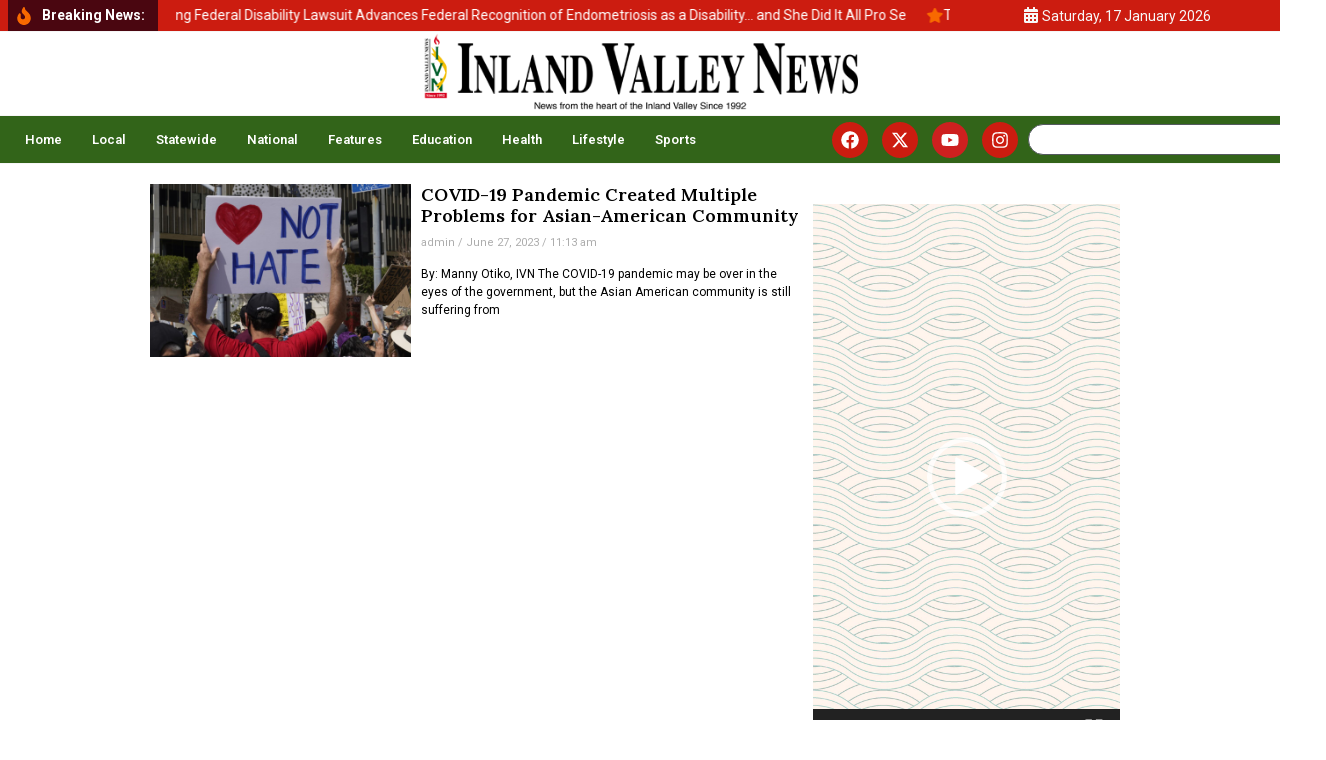

--- FILE ---
content_type: text/html; charset=UTF-8
request_url: https://inlandvalleynews.com/2023/06/27/
body_size: 26113
content:
<!doctype html>
<html dir="ltr" lang="en" prefix="og: https://ogp.me/ns#">
<head>
	<meta charset="UTF-8">
	<meta name="viewport" content="width=device-width, initial-scale=1">
	<link rel="profile" href="https://gmpg.org/xfn/11">
	<script>
(()=>{var e={};e.g=function(){if("object"==typeof globalThis)return globalThis;try{return this||new Function("return this")()}catch(e){if("object"==typeof window)return window}}(),function({ampUrl:n,isCustomizePreview:t,isAmpDevMode:r,noampQueryVarName:o,noampQueryVarValue:s,disabledStorageKey:i,mobileUserAgents:a,regexRegex:c}){if("undefined"==typeof sessionStorage)return;const d=new RegExp(c);if(!a.some((e=>{const n=e.match(d);return!(!n||!new RegExp(n[1],n[2]).test(navigator.userAgent))||navigator.userAgent.includes(e)})))return;e.g.addEventListener("DOMContentLoaded",(()=>{const e=document.getElementById("amp-mobile-version-switcher");if(!e)return;e.hidden=!1;const n=e.querySelector("a[href]");n&&n.addEventListener("click",(()=>{sessionStorage.removeItem(i)}))}));const g=r&&["paired-browsing-non-amp","paired-browsing-amp"].includes(window.name);if(sessionStorage.getItem(i)||t||g)return;const u=new URL(location.href),m=new URL(n);m.hash=u.hash,u.searchParams.has(o)&&s===u.searchParams.get(o)?sessionStorage.setItem(i,"1"):m.href!==u.href&&(window.stop(),location.replace(m.href))}({"ampUrl":"https:\/\/inlandvalleynews.com\/2023\/06\/27\/amp\/","noampQueryVarName":"noamp","noampQueryVarValue":"mobile","disabledStorageKey":"amp_mobile_redirect_disabled","mobileUserAgents":["Mobile","Android","Silk\/","Kindle","BlackBerry","Opera Mini","Opera Mobi"],"regexRegex":"^\\\/((?:.|\\n)+)\\\/([i]*)$","isCustomizePreview":false,"isAmpDevMode":false})})();
</script>
<title>June 27, 2023 » Inland Valley News</title>
	<style>img:is([sizes="auto" i], [sizes^="auto," i]) { contain-intrinsic-size: 3000px 1500px }</style>
	
		<!-- All in One SEO 4.8.0 - aioseo.com -->
	<meta name="robots" content="max-image-preview:large" />
	<link rel="canonical" href="https://inlandvalleynews.com/2023/06/27/" />
	<meta name="generator" content="All in One SEO (AIOSEO) 4.8.0" />
		<script type="application/ld+json" class="aioseo-schema">
			{"@context":"https:\/\/schema.org","@graph":[{"@type":"BreadcrumbList","@id":"https:\/\/inlandvalleynews.com\/2023\/06\/27\/#breadcrumblist","itemListElement":[{"@type":"ListItem","@id":"https:\/\/inlandvalleynews.com\/#listItem","position":1,"name":"Home","item":"https:\/\/inlandvalleynews.com\/","nextItem":{"@type":"ListItem","@id":"https:\/\/inlandvalleynews.com\/2023\/#listItem","name":"2023"}},{"@type":"ListItem","@id":"https:\/\/inlandvalleynews.com\/2023\/#listItem","position":2,"name":"2023","item":"https:\/\/inlandvalleynews.com\/2023\/","nextItem":{"@type":"ListItem","@id":"https:\/\/inlandvalleynews.com\/2023\/06\/#listItem","name":"June, 2023"},"previousItem":{"@type":"ListItem","@id":"https:\/\/inlandvalleynews.com\/#listItem","name":"Home"}},{"@type":"ListItem","@id":"https:\/\/inlandvalleynews.com\/2023\/06\/#listItem","position":3,"name":"June, 2023","item":"https:\/\/inlandvalleynews.com\/2023\/06\/","nextItem":{"@type":"ListItem","@id":"https:\/\/inlandvalleynews.com\/2023\/06\/27\/#listItem","name":"June 27, 2023"},"previousItem":{"@type":"ListItem","@id":"https:\/\/inlandvalleynews.com\/2023\/#listItem","name":"2023"}},{"@type":"ListItem","@id":"https:\/\/inlandvalleynews.com\/2023\/06\/27\/#listItem","position":4,"name":"June 27, 2023","previousItem":{"@type":"ListItem","@id":"https:\/\/inlandvalleynews.com\/2023\/06\/#listItem","name":"June, 2023"}}]},{"@type":"CollectionPage","@id":"https:\/\/inlandvalleynews.com\/2023\/06\/27\/#collectionpage","url":"https:\/\/inlandvalleynews.com\/2023\/06\/27\/","name":"June 27, 2023 \u00bb Inland Valley News","inLanguage":"en","isPartOf":{"@id":"https:\/\/inlandvalleynews.com\/#website"},"breadcrumb":{"@id":"https:\/\/inlandvalleynews.com\/2023\/06\/27\/#breadcrumblist"}},{"@type":"Organization","@id":"https:\/\/inlandvalleynews.com\/#organization","name":"Inland Valley News","description":"Inland Valley News \u00bb Inland Valley News","url":"https:\/\/inlandvalleynews.com\/","telephone":"+19099850072","logo":{"@type":"ImageObject","url":"https:\/\/inlandvalleynews.com\/wp-content\/uploads\/2025\/01\/IVN-logo-transparan.png","@id":"https:\/\/inlandvalleynews.com\/2023\/06\/27\/#organizationLogo","width":1355,"height":254},"image":{"@id":"https:\/\/inlandvalleynews.com\/2023\/06\/27\/#organizationLogo"},"sameAs":["https:\/\/facebook.com\/newsfromtheheartoftheinlandvalley","https:\/\/www.instagram.com\/inlandvalleynews\/"]},{"@type":"WebSite","@id":"https:\/\/inlandvalleynews.com\/#website","url":"https:\/\/inlandvalleynews.com\/","name":"Inland Valley News","alternateName":"News from the heart of the inland valley since 1992","description":"Inland Valley News","inLanguage":"en","publisher":{"@id":"https:\/\/inlandvalleynews.com\/#organization"}}]}
		</script>
		<!-- All in One SEO -->

<link rel='dns-prefetch' href='//www.googletagmanager.com' />
<link rel="alternate" type="application/rss+xml" title="Inland Valley News &raquo; Feed" href="https://inlandvalleynews.com/feed/" />
<link rel="alternate" type="application/rss+xml" title="Inland Valley News &raquo; Comments Feed" href="https://inlandvalleynews.com/comments/feed/" />
<script id="wpp-js" src="https://inlandvalleynews.com/wp-content/plugins/wordpress-popular-posts/assets/js/wpp.min.js?ver=7.2.0" data-sampling="0" data-sampling-rate="100" data-api-url="https://inlandvalleynews.com/wp-json/wordpress-popular-posts" data-post-id="0" data-token="b3d6f69549" data-lang="0" data-debug="0"></script>
<!-- Shareaholic - https://www.shareaholic.com -->
<link rel='preload' href='//cdn.shareaholic.net/assets/pub/shareaholic.js' as='script'/>
<script data-no-minify='1' data-cfasync='false'>
_SHR_SETTINGS = {"endpoints":{"local_recs_url":"https:\/\/inlandvalleynews.com\/wp-admin\/admin-ajax.php?action=shareaholic_permalink_related","ajax_url":"https:\/\/inlandvalleynews.com\/wp-admin\/admin-ajax.php"},"site_id":"b26d7af00075aa55963e770e6d3ee5f7"};
</script>
<script data-no-minify='1' data-cfasync='false' src='//cdn.shareaholic.net/assets/pub/shareaholic.js' data-shr-siteid='b26d7af00075aa55963e770e6d3ee5f7' async ></script>

<!-- Shareaholic Content Tags -->
<meta name='shareaholic:site_name' content='Inland Valley News' />
<meta name='shareaholic:language' content='en' />
<meta name='shareaholic:article_visibility' content='private' />
<meta name='shareaholic:site_id' content='b26d7af00075aa55963e770e6d3ee5f7' />
<meta name='shareaholic:wp_version' content='9.7.13' />

<!-- Shareaholic Content Tags End -->
<script>
window._wpemojiSettings = {"baseUrl":"https:\/\/s.w.org\/images\/core\/emoji\/15.0.3\/72x72\/","ext":".png","svgUrl":"https:\/\/s.w.org\/images\/core\/emoji\/15.0.3\/svg\/","svgExt":".svg","source":{"concatemoji":"https:\/\/inlandvalleynews.com\/wp-includes\/js\/wp-emoji-release.min.js?ver=6.7.4"}};
/*! This file is auto-generated */
!function(i,n){var o,s,e;function c(e){try{var t={supportTests:e,timestamp:(new Date).valueOf()};sessionStorage.setItem(o,JSON.stringify(t))}catch(e){}}function p(e,t,n){e.clearRect(0,0,e.canvas.width,e.canvas.height),e.fillText(t,0,0);var t=new Uint32Array(e.getImageData(0,0,e.canvas.width,e.canvas.height).data),r=(e.clearRect(0,0,e.canvas.width,e.canvas.height),e.fillText(n,0,0),new Uint32Array(e.getImageData(0,0,e.canvas.width,e.canvas.height).data));return t.every(function(e,t){return e===r[t]})}function u(e,t,n){switch(t){case"flag":return n(e,"\ud83c\udff3\ufe0f\u200d\u26a7\ufe0f","\ud83c\udff3\ufe0f\u200b\u26a7\ufe0f")?!1:!n(e,"\ud83c\uddfa\ud83c\uddf3","\ud83c\uddfa\u200b\ud83c\uddf3")&&!n(e,"\ud83c\udff4\udb40\udc67\udb40\udc62\udb40\udc65\udb40\udc6e\udb40\udc67\udb40\udc7f","\ud83c\udff4\u200b\udb40\udc67\u200b\udb40\udc62\u200b\udb40\udc65\u200b\udb40\udc6e\u200b\udb40\udc67\u200b\udb40\udc7f");case"emoji":return!n(e,"\ud83d\udc26\u200d\u2b1b","\ud83d\udc26\u200b\u2b1b")}return!1}function f(e,t,n){var r="undefined"!=typeof WorkerGlobalScope&&self instanceof WorkerGlobalScope?new OffscreenCanvas(300,150):i.createElement("canvas"),a=r.getContext("2d",{willReadFrequently:!0}),o=(a.textBaseline="top",a.font="600 32px Arial",{});return e.forEach(function(e){o[e]=t(a,e,n)}),o}function t(e){var t=i.createElement("script");t.src=e,t.defer=!0,i.head.appendChild(t)}"undefined"!=typeof Promise&&(o="wpEmojiSettingsSupports",s=["flag","emoji"],n.supports={everything:!0,everythingExceptFlag:!0},e=new Promise(function(e){i.addEventListener("DOMContentLoaded",e,{once:!0})}),new Promise(function(t){var n=function(){try{var e=JSON.parse(sessionStorage.getItem(o));if("object"==typeof e&&"number"==typeof e.timestamp&&(new Date).valueOf()<e.timestamp+604800&&"object"==typeof e.supportTests)return e.supportTests}catch(e){}return null}();if(!n){if("undefined"!=typeof Worker&&"undefined"!=typeof OffscreenCanvas&&"undefined"!=typeof URL&&URL.createObjectURL&&"undefined"!=typeof Blob)try{var e="postMessage("+f.toString()+"("+[JSON.stringify(s),u.toString(),p.toString()].join(",")+"));",r=new Blob([e],{type:"text/javascript"}),a=new Worker(URL.createObjectURL(r),{name:"wpTestEmojiSupports"});return void(a.onmessage=function(e){c(n=e.data),a.terminate(),t(n)})}catch(e){}c(n=f(s,u,p))}t(n)}).then(function(e){for(var t in e)n.supports[t]=e[t],n.supports.everything=n.supports.everything&&n.supports[t],"flag"!==t&&(n.supports.everythingExceptFlag=n.supports.everythingExceptFlag&&n.supports[t]);n.supports.everythingExceptFlag=n.supports.everythingExceptFlag&&!n.supports.flag,n.DOMReady=!1,n.readyCallback=function(){n.DOMReady=!0}}).then(function(){return e}).then(function(){var e;n.supports.everything||(n.readyCallback(),(e=n.source||{}).concatemoji?t(e.concatemoji):e.wpemoji&&e.twemoji&&(t(e.twemoji),t(e.wpemoji)))}))}((window,document),window._wpemojiSettings);
</script>
<style id='wp-emoji-styles-inline-css'>

	img.wp-smiley, img.emoji {
		display: inline !important;
		border: none !important;
		box-shadow: none !important;
		height: 1em !important;
		width: 1em !important;
		margin: 0 0.07em !important;
		vertical-align: -0.1em !important;
		background: none !important;
		padding: 0 !important;
	}
</style>
<link rel='stylesheet' id='wp-block-library-css' href='https://inlandvalleynews.com/wp-includes/css/dist/block-library/style.min.css?ver=6.7.4' media='all' />
<style id='create-block-cdsfw-current-date-style-inline-css'>


</style>
<link rel='stylesheet' id='coblocks-frontend-css' href='https://inlandvalleynews.com/wp-content/plugins/coblocks/dist/style-coblocks-1.css?ver=3.1.14' media='all' />
<link rel='stylesheet' id='coblocks-extensions-css' href='https://inlandvalleynews.com/wp-content/plugins/coblocks/dist/style-coblocks-extensions.css?ver=3.1.14' media='all' />
<link rel='stylesheet' id='coblocks-animation-css' href='https://inlandvalleynews.com/wp-content/plugins/coblocks/dist/style-coblocks-animation.css?ver=2677611078ee87eb3b1c' media='all' />
<link rel='stylesheet' id='font-awesome-css' href='https://inlandvalleynews.com/wp-content/plugins/elementor/assets/lib/font-awesome/css/font-awesome.min.css?ver=4.7.0' media='all' />
<style id='global-styles-inline-css'>
:root{--wp--preset--aspect-ratio--square: 1;--wp--preset--aspect-ratio--4-3: 4/3;--wp--preset--aspect-ratio--3-4: 3/4;--wp--preset--aspect-ratio--3-2: 3/2;--wp--preset--aspect-ratio--2-3: 2/3;--wp--preset--aspect-ratio--16-9: 16/9;--wp--preset--aspect-ratio--9-16: 9/16;--wp--preset--color--black: #000000;--wp--preset--color--cyan-bluish-gray: #abb8c3;--wp--preset--color--white: #ffffff;--wp--preset--color--pale-pink: #f78da7;--wp--preset--color--vivid-red: #cf2e2e;--wp--preset--color--luminous-vivid-orange: #ff6900;--wp--preset--color--luminous-vivid-amber: #fcb900;--wp--preset--color--light-green-cyan: #7bdcb5;--wp--preset--color--vivid-green-cyan: #00d084;--wp--preset--color--pale-cyan-blue: #8ed1fc;--wp--preset--color--vivid-cyan-blue: #0693e3;--wp--preset--color--vivid-purple: #9b51e0;--wp--preset--gradient--vivid-cyan-blue-to-vivid-purple: linear-gradient(135deg,rgba(6,147,227,1) 0%,rgb(155,81,224) 100%);--wp--preset--gradient--light-green-cyan-to-vivid-green-cyan: linear-gradient(135deg,rgb(122,220,180) 0%,rgb(0,208,130) 100%);--wp--preset--gradient--luminous-vivid-amber-to-luminous-vivid-orange: linear-gradient(135deg,rgba(252,185,0,1) 0%,rgba(255,105,0,1) 100%);--wp--preset--gradient--luminous-vivid-orange-to-vivid-red: linear-gradient(135deg,rgba(255,105,0,1) 0%,rgb(207,46,46) 100%);--wp--preset--gradient--very-light-gray-to-cyan-bluish-gray: linear-gradient(135deg,rgb(238,238,238) 0%,rgb(169,184,195) 100%);--wp--preset--gradient--cool-to-warm-spectrum: linear-gradient(135deg,rgb(74,234,220) 0%,rgb(151,120,209) 20%,rgb(207,42,186) 40%,rgb(238,44,130) 60%,rgb(251,105,98) 80%,rgb(254,248,76) 100%);--wp--preset--gradient--blush-light-purple: linear-gradient(135deg,rgb(255,206,236) 0%,rgb(152,150,240) 100%);--wp--preset--gradient--blush-bordeaux: linear-gradient(135deg,rgb(254,205,165) 0%,rgb(254,45,45) 50%,rgb(107,0,62) 100%);--wp--preset--gradient--luminous-dusk: linear-gradient(135deg,rgb(255,203,112) 0%,rgb(199,81,192) 50%,rgb(65,88,208) 100%);--wp--preset--gradient--pale-ocean: linear-gradient(135deg,rgb(255,245,203) 0%,rgb(182,227,212) 50%,rgb(51,167,181) 100%);--wp--preset--gradient--electric-grass: linear-gradient(135deg,rgb(202,248,128) 0%,rgb(113,206,126) 100%);--wp--preset--gradient--midnight: linear-gradient(135deg,rgb(2,3,129) 0%,rgb(40,116,252) 100%);--wp--preset--font-size--small: 13px;--wp--preset--font-size--medium: 20px;--wp--preset--font-size--large: 36px;--wp--preset--font-size--x-large: 42px;--wp--preset--spacing--20: 0.44rem;--wp--preset--spacing--30: 0.67rem;--wp--preset--spacing--40: 1rem;--wp--preset--spacing--50: 1.5rem;--wp--preset--spacing--60: 2.25rem;--wp--preset--spacing--70: 3.38rem;--wp--preset--spacing--80: 5.06rem;--wp--preset--shadow--natural: 6px 6px 9px rgba(0, 0, 0, 0.2);--wp--preset--shadow--deep: 12px 12px 50px rgba(0, 0, 0, 0.4);--wp--preset--shadow--sharp: 6px 6px 0px rgba(0, 0, 0, 0.2);--wp--preset--shadow--outlined: 6px 6px 0px -3px rgba(255, 255, 255, 1), 6px 6px rgba(0, 0, 0, 1);--wp--preset--shadow--crisp: 6px 6px 0px rgba(0, 0, 0, 1);}:root { --wp--style--global--content-size: 800px;--wp--style--global--wide-size: 1200px; }:where(body) { margin: 0; }.wp-site-blocks > .alignleft { float: left; margin-right: 2em; }.wp-site-blocks > .alignright { float: right; margin-left: 2em; }.wp-site-blocks > .aligncenter { justify-content: center; margin-left: auto; margin-right: auto; }:where(.wp-site-blocks) > * { margin-block-start: 24px; margin-block-end: 0; }:where(.wp-site-blocks) > :first-child { margin-block-start: 0; }:where(.wp-site-blocks) > :last-child { margin-block-end: 0; }:root { --wp--style--block-gap: 24px; }:root :where(.is-layout-flow) > :first-child{margin-block-start: 0;}:root :where(.is-layout-flow) > :last-child{margin-block-end: 0;}:root :where(.is-layout-flow) > *{margin-block-start: 24px;margin-block-end: 0;}:root :where(.is-layout-constrained) > :first-child{margin-block-start: 0;}:root :where(.is-layout-constrained) > :last-child{margin-block-end: 0;}:root :where(.is-layout-constrained) > *{margin-block-start: 24px;margin-block-end: 0;}:root :where(.is-layout-flex){gap: 24px;}:root :where(.is-layout-grid){gap: 24px;}.is-layout-flow > .alignleft{float: left;margin-inline-start: 0;margin-inline-end: 2em;}.is-layout-flow > .alignright{float: right;margin-inline-start: 2em;margin-inline-end: 0;}.is-layout-flow > .aligncenter{margin-left: auto !important;margin-right: auto !important;}.is-layout-constrained > .alignleft{float: left;margin-inline-start: 0;margin-inline-end: 2em;}.is-layout-constrained > .alignright{float: right;margin-inline-start: 2em;margin-inline-end: 0;}.is-layout-constrained > .aligncenter{margin-left: auto !important;margin-right: auto !important;}.is-layout-constrained > :where(:not(.alignleft):not(.alignright):not(.alignfull)){max-width: var(--wp--style--global--content-size);margin-left: auto !important;margin-right: auto !important;}.is-layout-constrained > .alignwide{max-width: var(--wp--style--global--wide-size);}body .is-layout-flex{display: flex;}.is-layout-flex{flex-wrap: wrap;align-items: center;}.is-layout-flex > :is(*, div){margin: 0;}body .is-layout-grid{display: grid;}.is-layout-grid > :is(*, div){margin: 0;}body{padding-top: 0px;padding-right: 0px;padding-bottom: 0px;padding-left: 0px;}a:where(:not(.wp-element-button)){text-decoration: underline;}:root :where(.wp-element-button, .wp-block-button__link){background-color: #32373c;border-width: 0;color: #fff;font-family: inherit;font-size: inherit;line-height: inherit;padding: calc(0.667em + 2px) calc(1.333em + 2px);text-decoration: none;}.has-black-color{color: var(--wp--preset--color--black) !important;}.has-cyan-bluish-gray-color{color: var(--wp--preset--color--cyan-bluish-gray) !important;}.has-white-color{color: var(--wp--preset--color--white) !important;}.has-pale-pink-color{color: var(--wp--preset--color--pale-pink) !important;}.has-vivid-red-color{color: var(--wp--preset--color--vivid-red) !important;}.has-luminous-vivid-orange-color{color: var(--wp--preset--color--luminous-vivid-orange) !important;}.has-luminous-vivid-amber-color{color: var(--wp--preset--color--luminous-vivid-amber) !important;}.has-light-green-cyan-color{color: var(--wp--preset--color--light-green-cyan) !important;}.has-vivid-green-cyan-color{color: var(--wp--preset--color--vivid-green-cyan) !important;}.has-pale-cyan-blue-color{color: var(--wp--preset--color--pale-cyan-blue) !important;}.has-vivid-cyan-blue-color{color: var(--wp--preset--color--vivid-cyan-blue) !important;}.has-vivid-purple-color{color: var(--wp--preset--color--vivid-purple) !important;}.has-black-background-color{background-color: var(--wp--preset--color--black) !important;}.has-cyan-bluish-gray-background-color{background-color: var(--wp--preset--color--cyan-bluish-gray) !important;}.has-white-background-color{background-color: var(--wp--preset--color--white) !important;}.has-pale-pink-background-color{background-color: var(--wp--preset--color--pale-pink) !important;}.has-vivid-red-background-color{background-color: var(--wp--preset--color--vivid-red) !important;}.has-luminous-vivid-orange-background-color{background-color: var(--wp--preset--color--luminous-vivid-orange) !important;}.has-luminous-vivid-amber-background-color{background-color: var(--wp--preset--color--luminous-vivid-amber) !important;}.has-light-green-cyan-background-color{background-color: var(--wp--preset--color--light-green-cyan) !important;}.has-vivid-green-cyan-background-color{background-color: var(--wp--preset--color--vivid-green-cyan) !important;}.has-pale-cyan-blue-background-color{background-color: var(--wp--preset--color--pale-cyan-blue) !important;}.has-vivid-cyan-blue-background-color{background-color: var(--wp--preset--color--vivid-cyan-blue) !important;}.has-vivid-purple-background-color{background-color: var(--wp--preset--color--vivid-purple) !important;}.has-black-border-color{border-color: var(--wp--preset--color--black) !important;}.has-cyan-bluish-gray-border-color{border-color: var(--wp--preset--color--cyan-bluish-gray) !important;}.has-white-border-color{border-color: var(--wp--preset--color--white) !important;}.has-pale-pink-border-color{border-color: var(--wp--preset--color--pale-pink) !important;}.has-vivid-red-border-color{border-color: var(--wp--preset--color--vivid-red) !important;}.has-luminous-vivid-orange-border-color{border-color: var(--wp--preset--color--luminous-vivid-orange) !important;}.has-luminous-vivid-amber-border-color{border-color: var(--wp--preset--color--luminous-vivid-amber) !important;}.has-light-green-cyan-border-color{border-color: var(--wp--preset--color--light-green-cyan) !important;}.has-vivid-green-cyan-border-color{border-color: var(--wp--preset--color--vivid-green-cyan) !important;}.has-pale-cyan-blue-border-color{border-color: var(--wp--preset--color--pale-cyan-blue) !important;}.has-vivid-cyan-blue-border-color{border-color: var(--wp--preset--color--vivid-cyan-blue) !important;}.has-vivid-purple-border-color{border-color: var(--wp--preset--color--vivid-purple) !important;}.has-vivid-cyan-blue-to-vivid-purple-gradient-background{background: var(--wp--preset--gradient--vivid-cyan-blue-to-vivid-purple) !important;}.has-light-green-cyan-to-vivid-green-cyan-gradient-background{background: var(--wp--preset--gradient--light-green-cyan-to-vivid-green-cyan) !important;}.has-luminous-vivid-amber-to-luminous-vivid-orange-gradient-background{background: var(--wp--preset--gradient--luminous-vivid-amber-to-luminous-vivid-orange) !important;}.has-luminous-vivid-orange-to-vivid-red-gradient-background{background: var(--wp--preset--gradient--luminous-vivid-orange-to-vivid-red) !important;}.has-very-light-gray-to-cyan-bluish-gray-gradient-background{background: var(--wp--preset--gradient--very-light-gray-to-cyan-bluish-gray) !important;}.has-cool-to-warm-spectrum-gradient-background{background: var(--wp--preset--gradient--cool-to-warm-spectrum) !important;}.has-blush-light-purple-gradient-background{background: var(--wp--preset--gradient--blush-light-purple) !important;}.has-blush-bordeaux-gradient-background{background: var(--wp--preset--gradient--blush-bordeaux) !important;}.has-luminous-dusk-gradient-background{background: var(--wp--preset--gradient--luminous-dusk) !important;}.has-pale-ocean-gradient-background{background: var(--wp--preset--gradient--pale-ocean) !important;}.has-electric-grass-gradient-background{background: var(--wp--preset--gradient--electric-grass) !important;}.has-midnight-gradient-background{background: var(--wp--preset--gradient--midnight) !important;}.has-small-font-size{font-size: var(--wp--preset--font-size--small) !important;}.has-medium-font-size{font-size: var(--wp--preset--font-size--medium) !important;}.has-large-font-size{font-size: var(--wp--preset--font-size--large) !important;}.has-x-large-font-size{font-size: var(--wp--preset--font-size--x-large) !important;}
:root :where(.wp-block-pullquote){font-size: 1.5em;line-height: 1.6;}
</style>
<link rel='stylesheet' id='contact-form-7-css' href='https://inlandvalleynews.com/wp-content/plugins/contact-form-7/includes/css/styles.css?ver=6.0.5' media='all' />
<link rel='stylesheet' id='current-date-css' href='https://inlandvalleynews.com/wp-content/plugins/current-date/public/css/cdsfw-current-date-public.css?ver=1.0.4' media='all' />
<link rel='stylesheet' id='email-subscribers-css' href='https://inlandvalleynews.com/wp-content/plugins/email-subscribers/lite/public/css/email-subscribers-public.css?ver=5.7.56' media='all' />
<link rel='stylesheet' id='wp-components-css' href='https://inlandvalleynews.com/wp-includes/css/dist/components/style.min.css?ver=6.7.4' media='all' />
<link rel='stylesheet' id='godaddy-styles-css' href='https://inlandvalleynews.com/wp-content/plugins/coblocks/includes/Dependencies/GoDaddy/Styles/build/latest.css?ver=2.0.2' media='all' />
<link rel='stylesheet' id='wordpress-popular-posts-css-css' href='https://inlandvalleynews.com/wp-content/plugins/wordpress-popular-posts/assets/css/wpp.css?ver=7.2.0' media='all' />
<link rel='stylesheet' id='hello-elementor-css' href='https://inlandvalleynews.com/wp-content/themes/hello-elementor/style.min.css?ver=3.3.0' media='all' />
<link rel='stylesheet' id='hello-elementor-theme-style-css' href='https://inlandvalleynews.com/wp-content/themes/hello-elementor/theme.min.css?ver=3.3.0' media='all' />
<link rel='stylesheet' id='hello-elementor-header-footer-css' href='https://inlandvalleynews.com/wp-content/themes/hello-elementor/header-footer.min.css?ver=3.3.0' media='all' />
<link rel='stylesheet' id='elementor-frontend-css' href='https://inlandvalleynews.com/wp-content/plugins/elementor/assets/css/frontend.min.css?ver=3.27.6' media='all' />
<link rel='stylesheet' id='elementor-post-14296-css' href='https://inlandvalleynews.com/wp-content/uploads/elementor/css/post-14296.css?ver=1756368735' media='all' />
<link rel='stylesheet' id='widget-icon-list-css' href='https://inlandvalleynews.com/wp-content/plugins/elementor/assets/css/widget-icon-list.min.css?ver=3.27.6' media='all' />
<link rel='stylesheet' id='widget-image-css' href='https://inlandvalleynews.com/wp-content/plugins/elementor/assets/css/widget-image.min.css?ver=3.27.6' media='all' />
<link rel='stylesheet' id='widget-heading-css' href='https://inlandvalleynews.com/wp-content/plugins/elementor/assets/css/widget-heading.min.css?ver=3.27.6' media='all' />
<link rel='stylesheet' id='widget-nav-menu-css' href='https://inlandvalleynews.com/wp-content/plugins/elementor-pro/assets/css/widget-nav-menu.min.css?ver=3.26.3' media='all' />
<link rel='stylesheet' id='e-animation-pulse-shrink-css' href='https://inlandvalleynews.com/wp-content/plugins/elementor/assets/lib/animations/styles/e-animation-pulse-shrink.min.css?ver=3.27.6' media='all' />
<link rel='stylesheet' id='widget-social-icons-css' href='https://inlandvalleynews.com/wp-content/plugins/elementor/assets/css/widget-social-icons.min.css?ver=3.27.6' media='all' />
<link rel='stylesheet' id='e-apple-webkit-css' href='https://inlandvalleynews.com/wp-content/plugins/elementor/assets/css/conditionals/apple-webkit.min.css?ver=3.27.6' media='all' />
<link rel='stylesheet' id='widget-search-css' href='https://inlandvalleynews.com/wp-content/plugins/elementor-pro/assets/css/widget-search.min.css?ver=3.26.3' media='all' />
<link rel='stylesheet' id='widget-text-editor-css' href='https://inlandvalleynews.com/wp-content/plugins/elementor/assets/css/widget-text-editor.min.css?ver=3.27.6' media='all' />
<link rel='stylesheet' id='widget-divider-css' href='https://inlandvalleynews.com/wp-content/plugins/elementor/assets/css/widget-divider.min.css?ver=3.27.6' media='all' />
<link rel='stylesheet' id='widget-posts-css' href='https://inlandvalleynews.com/wp-content/plugins/elementor-pro/assets/css/widget-posts.min.css?ver=3.26.3' media='all' />
<link rel='stylesheet' id='font-awesome-5-all-css' href='https://inlandvalleynews.com/wp-content/plugins/elementor/assets/lib/font-awesome/css/all.min.css?ver=3.27.6' media='all' />
<link rel='stylesheet' id='font-awesome-4-shim-css' href='https://inlandvalleynews.com/wp-content/plugins/elementor/assets/lib/font-awesome/css/v4-shims.min.css?ver=3.27.6' media='all' />
<link rel='stylesheet' id='elementor-post-14299-css' href='https://inlandvalleynews.com/wp-content/uploads/elementor/css/post-14299.css?ver=1756368735' media='all' />
<link rel='stylesheet' id='elementor-post-14361-css' href='https://inlandvalleynews.com/wp-content/uploads/elementor/css/post-14361.css?ver=1756368735' media='all' />
<link rel='stylesheet' id='elementor-post-15324-css' href='https://inlandvalleynews.com/wp-content/uploads/elementor/css/post-15324.css?ver=1756368735' media='all' />
<link rel='stylesheet' id='cf7cf-style-css' href='https://inlandvalleynews.com/wp-content/plugins/cf7-conditional-fields/style.css?ver=2.5.10' media='all' />
<link crossorigin="anonymous" rel='stylesheet' id='google-fonts-1-css' href='https://fonts.googleapis.com/css?family=Lora%3A100%2C100italic%2C200%2C200italic%2C300%2C300italic%2C400%2C400italic%2C500%2C500italic%2C600%2C600italic%2C700%2C700italic%2C800%2C800italic%2C900%2C900italic%7CRoboto%3A100%2C100italic%2C200%2C200italic%2C300%2C300italic%2C400%2C400italic%2C500%2C500italic%2C600%2C600italic%2C700%2C700italic%2C800%2C800italic%2C900%2C900italic%7CMontserrat%3A100%2C100italic%2C200%2C200italic%2C300%2C300italic%2C400%2C400italic%2C500%2C500italic%2C600%2C600italic%2C700%2C700italic%2C800%2C800italic%2C900%2C900italic%7CMontserrat+Alternates%3A100%2C100italic%2C200%2C200italic%2C300%2C300italic%2C400%2C400italic%2C500%2C500italic%2C600%2C600italic%2C700%2C700italic%2C800%2C800italic%2C900%2C900italic&#038;display=swap&#038;ver=6.7.4' media='all' />
<link rel="preconnect" href="https://fonts.gstatic.com/" crossorigin><script src="https://inlandvalleynews.com/wp-includes/js/jquery/jquery.min.js?ver=3.7.1" id="jquery-core-js"></script>
<script src="https://inlandvalleynews.com/wp-includes/js/jquery/jquery-migrate.min.js?ver=3.4.1" id="jquery-migrate-js"></script>
<script src="https://inlandvalleynews.com/wp-content/plugins/current-date/public/js/cdsfw-current-date-public.js?ver=1.0.4" id="current-date-js"></script>
<script src="https://inlandvalleynews.com/wp-content/plugins/elementor/assets/lib/font-awesome/js/v4-shims.min.js?ver=3.27.6" id="font-awesome-4-shim-js"></script>
<link rel="https://api.w.org/" href="https://inlandvalleynews.com/wp-json/" /><link rel="EditURI" type="application/rsd+xml" title="RSD" href="https://inlandvalleynews.com/xmlrpc.php?rsd" />
<meta name="generator" content="WordPress 6.7.4" />
<!-- start Simple Custom CSS and JS -->
<script>


function myFunction() {
  document.getElementById("myDropdown").classList.toggle("show");
}

// Close the dropdown if the user clicks outside of it
window.onclick = function(event) {
  if (!event.target.matches('.dropbtn')) {
    var dropdowns = document.getElementsByClassName("dropdown-content");
    var i;
    for (i = 0; i < dropdowns.length; i++) {
      var openDropdown = dropdowns[i];
      if (openDropdown.classList.contains('show')) {
        openDropdown.classList.remove('show');
      }
    }
  }
}
</script>
<!-- end Simple Custom CSS and JS -->
<!-- start Simple Custom CSS and JS -->
<script async type="application/javascript"
        src="https://news.google.com/swg/js/v1/swg-basic.js"></script>
<script>
  (self.SWG_BASIC = self.SWG_BASIC || []).push( basicSubscriptions => {
    basicSubscriptions.init({
      type: "NewsArticle",
      isPartOfType: ["Product"],
      isPartOfProductId: "CAow8fK5DA:openaccess",
      clientOptions: { theme: "light", lang: "en" },
    });
  });
</script>
<!-- end Simple Custom CSS and JS -->
<!-- start Simple Custom CSS and JS -->
<style>
@media (min-width: 1200px) {

}
@media (min-width: 1025px) and (max-width:1200px){
	.elementor-14299 .elementor-element.elementor-element-700b10af .elementor-nav-menu--main 		.elementor-item{
		padding-left: 10px !important;
   		padding-right: 10px !important;
	}
}
@media (max-width: 1024px) {}
@media (max-width: 991px) {
	#FontCalendar .cdsfw-current-date{
		font-size:12px !important;
	}
	.owl-item .uc_fbps_container_title {
		line-height:23px;
	}
	#SectionHomeCategory .uc_post_list_box .uc_post_list_title a {
		font-size: 12px !important;
		line-height: 16px !important;
	}
	#SectionHomeCategory .ue-grid-item-meta-data{
		font-size: 7px;
	}
	#SectionHomeCategory .uc_post_list_box:first-child .uc_post_list_title a {
		font-size: 15px !important;
        line-height: 20px !important;
	}
	#Thelatest .uc_post_list_box .uc_post_list_title a {
		font-size: 16px !important;
        line-height: 20px !important;
	}
	#SectionHomeCategory .uc_post_list_box:first-child .uc_post_content {
		font-size: 11px;
	}
	#SectionHomeCategory .uc_post_list .uc_post_list_box:first-child .uc_post_list_image {
/* 		max-height: 180px !important; */
		max-height: 137px !important;
	}
	#SectionHomeCategory .uc_post_list .uc_post_list_box:first-child .uc_post_list_content {
		min-height: 145px !important;
	}
	#SectionHomeCategory .ue-meta-data .ue-grid-item-meta-data:nth-child(2){
		display:none;
	}
	#TheMostRead .uc_post_list .uc_post_list_content::before{
		width: 12% !important; 
	}
	#TheMostRead .uc_post_list_content_inside{
		width: 88% !important;
	}
}
 @media only screen and (device-width:768px){
       /* default iPad screens */
/* 	 #SectionHomeCategory .uc_post_list .uc_post_list_box:first-child .uc_post_list_image {
		max-height: 137px !important;
	} */
}

@media (max-width: 767px) {
	#SectionHomeCategory .uc_post_list .uc_post_list_box:first-child .uc_post_list_content {
        min-height: auto !important;
    }
	#SectionHomeCategory .uc_post_list .uc_post_list_box:first-child{
		display: inline-table;
		margin-bottom: 10px;
	}
	#SectionHomeCategory .uc_post_list .uc_post_list_box{
		flex-direction: row;
	}
	#SectionHomeCategory .uc_post_list .uc_post_list_box .uc_post_list_content,
	#SectionHomeCategory .uc_post_list .uc_post_list_box .uc_post_list_image{
		float:left !important;
	}
	#SectionHomeCategory .uc_post_list .uc_post_list_box:first-child .uc_post_list_image {
		max-height: 300px !important;
	}
	
	
}
@media (max-width: 640px) {
	
}
@media (max-width: 480px) {
	#SectionHomeCategory .uc_post_list_box:first-child .uc_post_list_title a,
	#Thelatest .uc_post_list_box .uc_post_list_title a{
		font-size: 18px !important;
        line-height: 23px !important;
	}
	#SectionHomeCategory .ue-grid-item-meta-data {
        font-size: 10px;
		padding-top: 0px;
    }
/* 	    #SectionHomeCategory .ue-grid-item-meta-data:last-child {
			padding:0px !important;
	} */
	#SectionHomeCategory .uc_post_list_box:first-child .uc_post_content,
	#SectionHomeCategory.SectionHomeCategory .uc_post_list_box .uc_post_content{
		color:#5c5c5c;
		font-size: 14px !important;
        line-height: 20px !important;
	}
	#radioArea .wpcf7-list-item-label{
		    padding: 5px !important;
	}
	.contact-fs input[type=text], .contact-fs input::placeholder{
		font-size:9px;
	}
	#SectionHomeCategory .uc_post_list .uc_post_list_box:first-child .uc_post_list_image {
        max-height: 240px !important;
    }
	#editorpick-mobile .uc_post_list_image {
        max-height: 240px !important;
    }
}
@media (max-width: 425px) {

}
@media (max-width: 320px) {

}



</style>
<!-- end Simple Custom CSS and JS -->
<!-- start Simple Custom CSS and JS -->
<style>
#slider-headline .owl-dots{
	bottom: 35px;
    position: relative;
}
.owl-item .uc_fbps_container_title {
	line-height:28px;
}
#slider-headline .ue-post-category a{
    background-color: #BE271E;
    padding: 1px 3px 1px 3px;
    border-radius: 4px 4px 4px 4px;
	margin-right: 5px;
}
#TheLatest .gridDescription { 
    padding: 10px;
    text-align: inherit;
}
.gridItem .gridDescription .postTitle{
	margin: 10px 0;
    display: block;
}
.gridItem .gridDescription{
	    line-height: 18px;
}
.gridItem .gridDescription .ue-tile-item-category{
    line-height: 15px;
}
.meta-style{
	color:#ffffff;
	font-size:10px;
}
.meta-style .fas{
	padding-right: 3px;
}
.meta-style .fa-user{
	margin-left: 5px;
}
#SectionHomeCategory .uc_post_list .uc_post_list_box:first-child{
	display: inline-table;
    margin-bottom: 10px;
    
}
#SectionHomeCategory .uc_post_list .uc_post_list_box:first-child .uc_post_list_image{
	width: auto;
    height: auto;
/*     max-height: 240px; */
	max-height: 254px;
    margin-bottom: 10px;
}
#SectionHomeCategory .uc_post_list .uc_post_list_box:first-child .uc_post_list_content{
	padding:0px;
	min-height:105px;
}
#SectionHomeCategory .uc_post_list_box:first-child .uc_post_list_title a{
	font-size:16px;
}
#SectionHomeCategory .uc_post_list_box .uc_post_list_title a{
	font-size: 15px;
    line-height: 20px;
}
#SectionHomeCategory .uc_post_list_box:first-child .uc_post_content{
	color:#5c5c5c;
	font-size: 12px;
    line-height: 18px;
	display:block;
}
#SectionHomeCategory .uc_post_list_box .uc_post_content{
	display:none;
}
#SectionHomeCategory.SectionHomeCategory .uc_post_list_box .uc_post_content{
	display:block;
}
.e-search-input-wrapper .e-fas-times{
	    right: 15px !important;
}
#headline .uc_post_list_box:first-child .uc_post_list_title a{
	font-size: 20px;
    line-height: 27px;
}
<!-- Single Post -->
#ShareButtonsSingle{
	
}
#TheMostRead .uc_post_list_content{
	display:inline-block !important;	
}
#TheMostRead .uc_post_list .uc_post_list_content::before{
	color: #000000;
	display:inline-block;
    font-family: "Lora", Sans-serif;
    font-size: 18px;
    font-weight: 600;
	float: left;
	line-height:23px;
    width: 10%;
}
#TheMostRead .uc_post_list::before{
/* 	content: "The Most Read"; */
	content: "The Latest";
    background-color: #BE271E;
    margin: 0px 0px 0px 0px;
    padding: 5px 10px 5px 10px;
    width: max-content;
    color: #fff;
    font-weight: 600;
}
#TheMostRead .uc_post_list_content_inside{
	display: inline-block;
    float: left;
    width: 90%;
}
#TheMostRead .uc_post_list .uc_post_list_box:nth-child(1) .uc_post_list_content::before {
  content: "01";	
}
#TheMostRead .uc_post_list .uc_post_list_box:nth-child(2) .uc_post_list_content::before {
  content: "02";	
}
#TheMostRead .uc_post_list .uc_post_list_box:nth-child(3) .uc_post_list_content::before {
  content: "03";	
}
#TheMostRead .uc_post_list .uc_post_list_box:nth-child(4) .uc_post_list_content::before {
  content: "04";	
}
#TheMostRead .uc_post_list .uc_post_list_box:nth-child(5) .uc_post_list_content::before {
  content: "05";	
}
<!-- Page Contact us -->
#ContactUS{}
#ContactUS p, .wpcf7-quiz-label, .contact-fs label {
	font-size: 13px;
	color: #000;
	font-weight:600;
	margin-bottom:5px;
}
.wpcf7-quiz-label{
	display:block;
}
#ContactUS .submit-form,
[type=button]:focus, [type=button]:hover, [type=submit]:focus, [type=submit]:hover, button:focus, button:hover
   {
background-color: #BE271E;
	color:#ffffff;
}
#idLabel{
	font-size: 16px;
    color: #000;
    font-weight: 600;
    margin-bottom: 5px;
	display:block;
}
#CheckboxArea{
	padding-top: 15px;
}
#CheckboxArea .wpcf7-list-item{
    display: inline-block;
    font-size: 14px;
    margin-right: 20px;
    margin-left: 0;
}
#CheckboxArea .wpcf7-list-item input{
	margin-right:5px;
	accent-color: #9d3039;
}
#CheckboxArea .wpcf7-list-item .wpcf7-list-item-label{
	    float: inline-end;
}

/*================*/
#radioArea {

  justify-content: center;
  align-items: center;
  max-width: 100%;
  -webkit-user-select: none;
  -moz-user-select: none;
  -ms-user-select: none;
  user-select: none;
	text-align:center;
}
#radioArea p{
	margin:0px;
}
#radioArea > * {
  margin: 6px;
}
#radioArea .wpcf7-radio{    
	margin: 0 0 0 0;
}
#radioArea .wpcf7-radio .first{
    margin: 0 5px 0 0;
    width: 50%;
}
#radioArea .wpcf7-radio .last{
	margin: 0 0 0 5px;
    width: 50%;
}

#radioArea .wpcf7-form-control{
	display:inline-flex !important;
	width:100%;
}
#radioArea .wpcf7-list-item input[type="radio"]:checked + .wpcf7-list-item-label {
  border-color: #BE271E;
  box-shadow: 0 5px 10px rgba(0, 0, 0, 0.1);
  color: #BE271E;
}
#radioArea .wpcf7-list-item input[type="radio"]:checked + .wpcf7-list-item-label:before {
  transform: scale(1);
  opacity: 1;
  background-color: #BE271E;
  border-color: #BE271E;
}
#radioArea .wpcf7-list-item input[type="radio"]:checked + .wpcf7-list-item-label .radio-label {
  color: #BE271E;
}

#radioArea .wpcf7-list-item input[type="radio"]:focus + .wpcf7-list-item-label {
  border-color: #BE271E;
  box-shadow: 0 5px 10px rgba(0, 0, 0, 0.1), 0 0 0 4px #be271e12
}

#radioArea .wpcf7-list-item input[type="radio"]:focus + .wpcf7-list-item-label:before {
  transform: scale(1);
  opacity: 1;
}
#radioArea .wpcf7-list-item-label {
  display: flex;
  flex-direction: column;
	font-weight:600;
  align-items: center;
  justify-content: center;
  width: auto;
  min-height: 80px;
  border-radius: 0.5rem;
  border: 2px solid #b5bfd9;
  background-color: #fff;
  box-shadow: 0 5px 10px rgba(0, 0, 0, 0.1);
  transition: 0.15s ease;
  cursor: pointer;
  position: relative;
	top: -99px;
	z-index: -1;
	padding:0 73px;
}

#radioArea .wpcf7-list-item-label:before {
  content: "";
  position: absolute;
  display: block;
  width: 0.75rem;
  height: 0.75rem;
  border: 2px solid #b5bfd9;
  background-color: #fff;
  border-radius: 50%;
  top: 0.25rem;
  left: 0.25rem;
  opacity: 0;
  transform: scale(0);
  transition: 0.25s ease;
}

#radioArea .wpcf7-list-item-label:hover {
  border-color: #BE271E;
}
#radioArea .wpcf7-list-item input[type="radio"] {
	width: 100%;
    height: 100%;
	    opacity: 0;
}
/* .wpcf7-list-item input[type="radio"] {
clip: rect(0 0 0 0);
    -webkit-clip-path: inset(100%);
    clip-path: inset(100%);
    height: 100%;
    overflow: hidden;
    position: relative;
    white-space: nowrap;
    top: 100px;
    width: 100%;
    z-index: 9;
    opacity: 0;
} */

/* =====================================cf7===================================== */

.contact-fs{}
.contact-fs .row-fs{
	display: flex;
    margin-left: -15px;
    margin-right: -15px;
}
.contact-fs .row-fs .row-fs{
    margin-left: -5px;
    margin-right: -5px;
}
.contact-fs .row-fs .fs-col-12{
	width: 100%;
	margin: 0 5px;
}
.contact-fs .row-fs .fs-col-6{
	width: 50%;
	margin: 0 5px;
}
.contact-fs .row-fs .fs-col-8, .contact-fs .row-fs .row-fs .fs-col-8{
	width: 80%;
	margin: 0 5px;
}
.contact-fs .row-fs .fs-col-4{
	width: 40%;
	margin: 0 5px;
}
.contact-fs .row-fs .fs-col-3, .contact-fs .row-fs .row-fs .fs-col-3{
	width: 20%;
	margin: 0 5px;
}
.contact-fs span {
	font-size: 15px;
    clear: both;
    overflow: hidden;
    line-height: 23px;
}
.contact-fs h3 {
	font-size: 23px;
    font-weight: 600;
    line-height: 28px;
}
.gjs-cell #esfpx_email_966b46234598b {
	font-size: 12px;
    font-family: Roboto, sans-serif;
    border-radius: 20px;
    width: 100%;
    border: 2px solid #BE271E;
    font-style: italic;
}
.gjs-cell #ipvof{
	border-radius: 5px;
	font-size: 11px;
    font-family: Roboto, sans-serif;
    font-weight: 600;
    color: #ffffff;
    background: #BE271E;
	width: 100%;
}
#Share-btn a.shareaholic-service-icon.shareaholic-service-icon.shareaholic-service-default{
	    height: 30px;
    width: 30px;
}
#Share-btn .shareaholic-share-buttons-container.shareaholic-round li.shareaholic-share-button .shareaholic-share-button-container .shareaholic-service-icon {
    font-size: 16px;
}
#Share-btn .shareaholic-share-buttons-container.shareaholic-flat:not(.shareaholic-mini) li.shareaholic-share-button .shareaholic-share-button-container .shareaholic-service-icon:before {
    left: 7px;
    top: 7px;
}
#Share-btn .shareaholic-resolved-canvas {
	display:block !important;
}
.shareaholic-resolved-canvas, .shr-qr {
	display:none;
}
.shr-copy-modal .shareaholic-content .shr-qr{
	display:none !important;
}
#center-img{
	text-align:center;
	display:block;
	overflow:hidden;
}

.dropbtn {
  background-color: #3498DB;
  color: white;
  padding: 16px;
  font-size: 16px;
  border: none;
  cursor: pointer;
}

.dropbtn:hover, .dropbtn:focus {
  background-color: #2980B9;
}

.dropdown {
  position: relative;
  display: inline-block;
}

.dropdown-content {
  display: none;
  position: absolute;
  background-color: #f1f1f1;
  min-width: 160px;
  overflow: auto;
  box-shadow: 0px 8px 16px 0px rgba(0,0,0,0.2);
  z-index: 1;
}

.dropdown-content a {
  color: black;
  padding: 12px 16px;
  text-decoration: none;
  display: block;
}

.dropdown a:hover {background-color: #ddd;}

.show {display: block;}</style>
<!-- end Simple Custom CSS and JS -->
<meta name="generator" content="Site Kit by Google 1.148.0" /><link rel="alternate" type="text/html" media="only screen and (max-width: 640px)" href="https://inlandvalleynews.com/2023/06/27/amp/">            <style id="wpp-loading-animation-styles">@-webkit-keyframes bgslide{from{background-position-x:0}to{background-position-x:-200%}}@keyframes bgslide{from{background-position-x:0}to{background-position-x:-200%}}.wpp-widget-block-placeholder,.wpp-shortcode-placeholder{margin:0 auto;width:60px;height:3px;background:#dd3737;background:linear-gradient(90deg,#dd3737 0%,#571313 10%,#dd3737 100%);background-size:200% auto;border-radius:3px;-webkit-animation:bgslide 1s infinite linear;animation:bgslide 1s infinite linear}</style>
            <meta name="generator" content="Elementor 3.27.6; features: e_font_icon_svg, additional_custom_breakpoints, e_element_cache; settings: css_print_method-external, google_font-enabled, font_display-swap">
			<style>
				.e-con.e-parent:nth-of-type(n+4):not(.e-lazyloaded):not(.e-no-lazyload),
				.e-con.e-parent:nth-of-type(n+4):not(.e-lazyloaded):not(.e-no-lazyload) * {
					background-image: none !important;
				}
				@media screen and (max-height: 1024px) {
					.e-con.e-parent:nth-of-type(n+3):not(.e-lazyloaded):not(.e-no-lazyload),
					.e-con.e-parent:nth-of-type(n+3):not(.e-lazyloaded):not(.e-no-lazyload) * {
						background-image: none !important;
					}
				}
				@media screen and (max-height: 640px) {
					.e-con.e-parent:nth-of-type(n+2):not(.e-lazyloaded):not(.e-no-lazyload),
					.e-con.e-parent:nth-of-type(n+2):not(.e-lazyloaded):not(.e-no-lazyload) * {
						background-image: none !important;
					}
				}
			</style>
			<style>#amp-mobile-version-switcher{left:0;position:absolute;width:100%;z-index:100}#amp-mobile-version-switcher>a{background-color:#444;border:0;color:#eaeaea;display:block;font-family:-apple-system,BlinkMacSystemFont,Segoe UI,Roboto,Oxygen-Sans,Ubuntu,Cantarell,Helvetica Neue,sans-serif;font-size:16px;font-weight:600;padding:15px 0;text-align:center;-webkit-text-decoration:none;text-decoration:none}#amp-mobile-version-switcher>a:active,#amp-mobile-version-switcher>a:focus,#amp-mobile-version-switcher>a:hover{-webkit-text-decoration:underline;text-decoration:underline}</style><link rel="icon" href="https://inlandvalleynews.com/wp-content/uploads/2025/03/cropped-VNLogo-1-32x32.png" sizes="32x32" />
<link rel="icon" href="https://inlandvalleynews.com/wp-content/uploads/2025/03/cropped-VNLogo-1-192x192.png" sizes="192x192" />
<link rel="apple-touch-icon" href="https://inlandvalleynews.com/wp-content/uploads/2025/03/cropped-VNLogo-1-180x180.png" />
<meta name="msapplication-TileImage" content="https://inlandvalleynews.com/wp-content/uploads/2025/03/cropped-VNLogo-1-270x270.png" />
</head>
<body class="archive date wp-embed-responsive theme-default elementor-page-15324 elementor-default elementor-template-full-width elementor-kit-14296">


<a class="skip-link screen-reader-text" href="#content">Skip to content</a>

		<div data-elementor-type="header" data-elementor-id="14299" class="elementor elementor-14299 elementor-location-header" data-elementor-post-type="elementor_library">
					<section class="elementor-section elementor-top-section elementor-element elementor-element-11aa9a2 elementor-section-content-top elementor-hidden-desktop elementor-hidden-tablet elementor-section-boxed elementor-section-height-default elementor-section-height-default" data-id="11aa9a2" data-element_type="section">
						<div class="elementor-container elementor-column-gap-default">
					<div class="elementor-column elementor-col-100 elementor-top-column elementor-element elementor-element-da6d14f" data-id="da6d14f" data-element_type="column">
			<div class="elementor-widget-wrap elementor-element-populated">
						<div class="elementor-element elementor-element-cafaf48 elementor-widget__width-auto elementor-widget elementor-widget-sidebar" data-id="cafaf48" data-element_type="widget" data-widget_type="sidebar.default">
				<div class="elementor-widget-container">
					<div id="custom_html-7" class="widget_text widget widget_custom_html"><div class="textwidget custom-html-widget"><!-- Inland Valley News NNPA 300x250 [async] -->
<script type="text/javascript">if (!window.AdButler){(function(){var s = document.createElement("script"); s.async = true; s.type = "text/javascript";s.src = 'https://servedbyadbutler.com/app.js';var n = document.getElementsByTagName("script")[0]; n.parentNode.insertBefore(s, n);}());}</script>
<script type="text/javascript">
var AdButler = AdButler || {}; AdButler.ads = AdButler.ads || [];
var abkw = window.abkw || '';
var plc623228 = window.plc623228 || 0;
document.write('<'+'div id="placement_623228_'+plc623228+'"></'+'div>');
AdButler.ads.push({handler: function(opt){ AdButler.register(168170, 623228, [300,250], 'placement_623228_'+opt.place, opt); }, opt: { place: plc623228++, keywords: abkw, domain: 'servedbyadbutler.com', click:'CLICK_MACRO_PLACEHOLDER' }});
</script></div></div>				</div>
				</div>
					</div>
		</div>
					</div>
		</section>
				<section class="elementor-section elementor-top-section elementor-element elementor-element-2c907521 elementor-section-content-middle elementor-section-full_width elementor-section-height-default elementor-section-height-default" data-id="2c907521" data-element_type="section" data-settings="{&quot;background_background&quot;:&quot;classic&quot;}">
						<div class="elementor-container elementor-column-gap-no">
					<div class="elementor-column elementor-col-33 elementor-top-column elementor-element elementor-element-7c7792e2 elementor-hidden-phone" data-id="7c7792e2" data-element_type="column" data-settings="{&quot;background_background&quot;:&quot;classic&quot;}">
			<div class="elementor-widget-wrap elementor-element-populated">
						<div class="elementor-element elementor-element-04ee19f elementor-list-item-link-inline elementor-icon-list--layout-traditional elementor-widget elementor-widget-icon-list" data-id="04ee19f" data-element_type="widget" data-widget_type="icon-list.default">
				<div class="elementor-widget-container">
							<ul class="elementor-icon-list-items">
							<li class="elementor-icon-list-item">
											<span class="elementor-icon-list-icon">
							<svg aria-hidden="true" class="e-font-icon-svg e-fas-fire" viewBox="0 0 384 512" xmlns="http://www.w3.org/2000/svg"><path d="M216 23.86c0-23.8-30.65-32.77-44.15-13.04C48 191.85 224 200 224 288c0 35.63-29.11 64.46-64.85 63.99-35.17-.45-63.15-29.77-63.15-64.94v-85.51c0-21.7-26.47-32.23-41.43-16.5C27.8 213.16 0 261.33 0 320c0 105.87 86.13 192 192 192s192-86.13 192-192c0-170.29-168-193-168-296.14z"></path></svg>						</span>
										<span class="elementor-icon-list-text">Breaking News:</span>
									</li>
						</ul>
						</div>
				</div>
					</div>
		</div>
				<div class="elementor-column elementor-col-33 elementor-top-column elementor-element elementor-element-f361330 elementor-hidden-phone" data-id="f361330" data-element_type="column">
			<div class="elementor-widget-wrap elementor-element-populated">
						<div class="elementor-element elementor-element-15d507a elementor-widget elementor-widget-ucaddon_list_marquee" data-id="15d507a" data-element_type="widget" data-widget_type="ucaddon_list_marquee.default">
				<div class="elementor-widget-container">
					
<!-- start List Marquee -->
<style>/* widget: List Marquee */

#uc_list_marquee_elementor_15d507a {
  box-sizing: border-box;
  display: flex;
  align-items: center;
  overflow: hidden;
  direction:ltr;
}

#uc_list_marquee_elementor_15d507a .ue-marquee-content {
  display: flex;
  will-change: transform;
  animation: marqueeuc_list_marquee_elementor_15d507a 500s linear infinite running;
  animation-delay: 250ms;
  }

#uc_list_marquee_elementor_15d507a .ue-marquee-content:hover {
  animation-play-state: paused;
}

#uc_list_marquee_elementor_15d507a .ue-marquee-tag {
  width: auto;
  display: flex;
  align-items: center;
  justify-content: center;
  transition: all 0.2s ease;
  white-space: nowrap;
  direction:ltr;
}

#uc_list_marquee_elementor_15d507a .ue-marquee-tag a {
  display: flex;
  align-items: center;
  justify-content: center;
  white-space: nowrap;
  -webkit-text-stroke: 0px ;
}
#uc_list_marquee_elementor_15d507a .ue-marquee-graphic{
  overflow:hidden;
}
#uc_list_marquee_elementor_15d507a .ue-marquee-tag-icon {
  flex-grow: 0;   
  flex-shrink: 0;
  line-height:1em;
}
#uc_list_marquee_elementor_15d507a .ue-marquee-tag-image {
  flex-grow: 0;   
  flex-shrink: 0;
  line-height:1em;
}

#uc_list_marquee_elementor_15d507a .ue_marq_text_wrap{
  display:flex;
  flex-direction: row;
  align-items: center;
  }

@keyframes marqueeuc_list_marquee_elementor_15d507a {
  0% {
 	-webkit-transform: translateX(0);
    transform: translateX(0);
  }
  100% {
    -webkit-transform: translate(-50%);
    transform: translate(-50%);
  }
}

@keyframes marquee-reverseuc_list_marquee_elementor_15d507a {
  0% {
 	-webkit-transform: translateX(-50%);
    transform: translateX(-50%);
  }
  100% {
    -webkit-transform: translate(0%);
    transform: translate(0%);
  }
}

@keyframes marquee-upuc_list_marquee_elementor_15d507a {
	from {transform: translate(0, 25%)}
	to {transform: translate(0, -25%)}
}

@keyframes marquee-downuc_list_marquee_elementor_15d507a {
	from {transform: translate(0, -25%)}
	to {transform: translate(0, 25%)}
}

</style>

<div class="ue-marquee " id="uc_list_marquee_elementor_15d507a" >
  <div class="ue-marquee-content uc-items-wrapper">
    <div class="ue-marquee-tag">
  <a href="https://inlandvalleynews.com/black-womans-groundbreaking-federal-disability-lawsuit-advances-federal-recognition-of-endometriosis-as-a-disability-and-she-did-it-all-pro-se/" >
          <div class="ue-marquee-tag-icon ue-marquee-graphic"><i class='fas fa-star'></i></div>
            
    <div class="ue_marq_text_wrap">
        Black Woman’s Groundbreaking Federal Disability Lawsuit Advances Federal Recognition of Endometriosis as a Disability… and She Did It All Pro Se
          </div>
    
  </a>
</div>
<div class="ue-marquee-tag">
  <a href="https://inlandvalleynews.com/trumps-distractions-from-the-real-issues/" >
          <div class="ue-marquee-tag-icon ue-marquee-graphic"><i class='fas fa-star'></i></div>
            
    <div class="ue_marq_text_wrap">
        Trump's Distractions From the Real Issues
          </div>
    
  </a>
</div>
<div class="ue-marquee-tag">
  <a href="https://inlandvalleynews.com/why-tracking-racial-disparities-in-special-education-still-matters/" >
          <div class="ue-marquee-tag-icon ue-marquee-graphic"><i class='fas fa-star'></i></div>
            
    <div class="ue_marq_text_wrap">
        Why Tracking Racial Disparities in Special Education Still Matters
          </div>
    
  </a>
</div>
<div class="ue-marquee-tag">
  <a href="https://inlandvalleynews.com/only-love-can-defeat-hate-forgiveness-and-nonviolence-are-a-choice/" >
          <div class="ue-marquee-tag-icon ue-marquee-graphic"><i class='fas fa-star'></i></div>
            
    <div class="ue_marq_text_wrap">
        Only Love Can Defeat Hate: Forgiveness and Nonviolence Are a Choice
          </div>
    
  </a>
</div>
<div class="ue-marquee-tag">
  <a href="https://inlandvalleynews.com/dope-dating-advice-with-dr-kerry-neal-the-deception-of-time-and-youth/" >
          <div class="ue-marquee-tag-icon ue-marquee-graphic"><i class='fas fa-star'></i></div>
            
    <div class="ue_marq_text_wrap">
        Dope Dating Advice with Dr. Kerry Neal: The Deception of Time and Youth
          </div>
    
  </a>
</div>
<div class="ue-marquee-tag">
  <a href="https://inlandvalleynews.com/san-bernardino-county-ratifies-emergency-declaration-after-holiday-storm/" >
          <div class="ue-marquee-tag-icon ue-marquee-graphic"><i class='fas fa-star'></i></div>
            
    <div class="ue_marq_text_wrap">
        San Bernardino County Ratifies Emergency Declaration After Holiday Storm
          </div>
    
  </a>
</div>
<div class="ue-marquee-tag">
  <a href="https://inlandvalleynews.com/calpers-hires-shari-slate-as-chief-diversity-equity-and-inclusion-officer/" >
          <div class="ue-marquee-tag-icon ue-marquee-graphic"><i class='fas fa-star'></i></div>
            
    <div class="ue_marq_text_wrap">
        CalPERS Hires Shari Slate as Chief Diversity, Equity and Inclusion Officer
          </div>
    
  </a>
</div>
<div class="ue-marquee-tag">
  <a href="https://inlandvalleynews.com/newsom-proposes-348-9b-california-budget-inland-valley-cities-watch-schools-homelessness-and-health-costs/" >
          <div class="ue-marquee-tag-icon ue-marquee-graphic"><i class='fas fa-star'></i></div>
            
    <div class="ue_marq_text_wrap">
        Newsom Proposes $348.9B California Budget; Inland Valley Cities Watch Schools, Homelessness and Health Costs
          </div>
    
  </a>
</div>
<div class="ue-marquee-tag">
  <a href="https://inlandvalleynews.com/laws-targeting-trucking-police-stops-and-housing-costs-could-hit-black-inland-valley-residents-hardest-research-shows/" >
          <div class="ue-marquee-tag-icon ue-marquee-graphic"><i class='fas fa-star'></i></div>
            
    <div class="ue_marq_text_wrap">
        Laws Targeting Trucking, Police Stops and Housing Costs Could Hit Black Inland Valley Residents Hardest, Research Shows
          </div>
    
  </a>
</div>
<div class="ue-marquee-tag">
  <a href="https://inlandvalleynews.com/from-civil-rights-to-ice-raids-trumps-unchecked-power-puts-every-community-at-risk/" >
          <div class="ue-marquee-tag-icon ue-marquee-graphic"><i class='fas fa-star'></i></div>
            
    <div class="ue_marq_text_wrap">
        From Civil Rights to ICE Raids, Trump’s Unchecked Power Puts Every Community at Risk
          </div>
    
  </a>
</div>

  </div>
</div>
<!-- end List Marquee -->				</div>
				</div>
					</div>
		</div>
				<div class="elementor-column elementor-col-33 elementor-top-column elementor-element elementor-element-1d7b5558" data-id="1d7b5558" data-element_type="column">
			<div class="elementor-widget-wrap elementor-element-populated">
						<div class="elementor-element elementor-element-9e57677 elementor-hidden-desktop elementor-widget elementor-widget-shortcode" data-id="9e57677" data-element_type="widget" id="FontCalendar" data-widget_type="shortcode.default">
				<div class="elementor-widget-container">
							<div class="elementor-shortcode"><i class="fas fa-calendar-alt"></i> <span class='cdsfw-current-date' style='font-size:; color:;'>Saturday, 17 Jan 2026</span></div>
						</div>
				</div>
				<div class="elementor-element elementor-element-9b786df elementor-hidden-tablet elementor-hidden-mobile elementor-widget elementor-widget-shortcode" data-id="9b786df" data-element_type="widget" data-widget_type="shortcode.default">
				<div class="elementor-widget-container">
							<div class="elementor-shortcode"><i class="fas fa-calendar-alt"></i> <span class='cdsfw-current-date' style='font-size:; color:;'>Saturday, 17 January 2026</span></div>
						</div>
				</div>
					</div>
		</div>
					</div>
		</section>
				<section class="elementor-section elementor-top-section elementor-element elementor-element-4fe3a285 elementor-section-content-middle elementor-section-full_width elementor-section-height-default elementor-section-height-default" data-id="4fe3a285" data-element_type="section" data-settings="{&quot;background_background&quot;:&quot;classic&quot;}">
						<div class="elementor-container elementor-column-gap-default">
					<div class="elementor-column elementor-col-100 elementor-top-column elementor-element elementor-element-3e1f4914" data-id="3e1f4914" data-element_type="column">
			<div class="elementor-widget-wrap elementor-element-populated">
						<div class="elementor-element elementor-element-a3b51fe elementor-widget elementor-widget-image" data-id="a3b51fe" data-element_type="widget" data-widget_type="image.default">
				<div class="elementor-widget-container">
																<a href="https://inlandvalleynews.com/">
							<img width="512" height="92" src="https://inlandvalleynews.com/wp-content/uploads/2025/01/IVN-Logo.png" class="attachment-large size-large wp-image-14518" alt="" srcset="https://inlandvalleynews.com/wp-content/uploads/2025/01/IVN-Logo.png 512w, https://inlandvalleynews.com/wp-content/uploads/2025/01/IVN-Logo-300x54.png 300w" sizes="(max-width: 512px) 100vw, 512px" />								</a>
															</div>
				</div>
					</div>
		</div>
					</div>
		</section>
				<section class="elementor-section elementor-top-section elementor-element elementor-element-77603642 elementor-section-height-min-height elementor-section-full_width elementor-hidden-tablet elementor-hidden-mobile elementor-section-height-default elementor-section-items-middle" data-id="77603642" data-element_type="section" data-settings="{&quot;background_background&quot;:&quot;classic&quot;}">
						<div class="elementor-container elementor-column-gap-no">
					<div class="elementor-column elementor-col-33 elementor-top-column elementor-element elementor-element-4f79d6e2" data-id="4f79d6e2" data-element_type="column">
			<div class="elementor-widget-wrap elementor-element-populated">
						<div class="elementor-element elementor-element-700b10af elementor-nav-menu__align-start elementor-nav-menu--stretch elementor-nav-menu--dropdown-tablet elementor-nav-menu__text-align-aside elementor-nav-menu--toggle elementor-nav-menu--burger elementor-widget elementor-widget-nav-menu" data-id="700b10af" data-element_type="widget" data-settings="{&quot;full_width&quot;:&quot;stretch&quot;,&quot;layout&quot;:&quot;horizontal&quot;,&quot;submenu_icon&quot;:{&quot;value&quot;:&quot;&lt;svg class=\&quot;e-font-icon-svg e-fas-caret-down\&quot; viewBox=\&quot;0 0 320 512\&quot; xmlns=\&quot;http:\/\/www.w3.org\/2000\/svg\&quot;&gt;&lt;path d=\&quot;M31.3 192h257.3c17.8 0 26.7 21.5 14.1 34.1L174.1 354.8c-7.8 7.8-20.5 7.8-28.3 0L17.2 226.1C4.6 213.5 13.5 192 31.3 192z\&quot;&gt;&lt;\/path&gt;&lt;\/svg&gt;&quot;,&quot;library&quot;:&quot;fa-solid&quot;},&quot;toggle&quot;:&quot;burger&quot;}" data-widget_type="nav-menu.default">
				<div class="elementor-widget-container">
								<nav aria-label="Menu" class="elementor-nav-menu--main elementor-nav-menu__container elementor-nav-menu--layout-horizontal e--pointer-background e--animation-fade">
				<ul id="menu-1-700b10af" class="elementor-nav-menu"><li class="menu-item menu-item-type-post_type menu-item-object-page menu-item-home menu-item-14350"><a href="https://inlandvalleynews.com/" class="elementor-item">Home</a></li>
<li class="menu-item menu-item-type-taxonomy menu-item-object-category menu-item-14339"><a href="https://inlandvalleynews.com/category/local/" class="elementor-item">Local</a></li>
<li class="menu-item menu-item-type-taxonomy menu-item-object-category menu-item-14343"><a href="https://inlandvalleynews.com/category/statewide/" class="elementor-item">Statewide</a></li>
<li class="menu-item menu-item-type-taxonomy menu-item-object-category menu-item-14340"><a href="https://inlandvalleynews.com/category/national/" class="elementor-item">National</a></li>
<li class="menu-item menu-item-type-taxonomy menu-item-object-category menu-item-14341"><a href="https://inlandvalleynews.com/category/features/" class="elementor-item">Features</a></li>
<li class="menu-item menu-item-type-taxonomy menu-item-object-category menu-item-14342"><a href="https://inlandvalleynews.com/category/education/" class="elementor-item">Education</a></li>
<li class="menu-item menu-item-type-taxonomy menu-item-object-category menu-item-14344"><a href="https://inlandvalleynews.com/category/health/" class="elementor-item">Health</a></li>
<li class="menu-item menu-item-type-taxonomy menu-item-object-category menu-item-14345"><a href="https://inlandvalleynews.com/category/life-style/" class="elementor-item">Lifestyle</a></li>
<li class="menu-item menu-item-type-taxonomy menu-item-object-category menu-item-14346"><a href="https://inlandvalleynews.com/category/sports/" class="elementor-item">Sports</a></li>
</ul>			</nav>
					<div class="elementor-menu-toggle" role="button" tabindex="0" aria-label="Menu Toggle" aria-expanded="false">
			<svg aria-hidden="true" role="presentation" class="elementor-menu-toggle__icon--open e-font-icon-svg e-eicon-menu-bar" viewBox="0 0 1000 1000" xmlns="http://www.w3.org/2000/svg"><path d="M104 333H896C929 333 958 304 958 271S929 208 896 208H104C71 208 42 237 42 271S71 333 104 333ZM104 583H896C929 583 958 554 958 521S929 458 896 458H104C71 458 42 487 42 521S71 583 104 583ZM104 833H896C929 833 958 804 958 771S929 708 896 708H104C71 708 42 737 42 771S71 833 104 833Z"></path></svg><svg aria-hidden="true" role="presentation" class="elementor-menu-toggle__icon--close e-font-icon-svg e-eicon-close" viewBox="0 0 1000 1000" xmlns="http://www.w3.org/2000/svg"><path d="M742 167L500 408 258 167C246 154 233 150 217 150 196 150 179 158 167 167 154 179 150 196 150 212 150 229 154 242 171 254L408 500 167 742C138 771 138 800 167 829 196 858 225 858 254 829L496 587 738 829C750 842 767 846 783 846 800 846 817 842 829 829 842 817 846 804 846 783 846 767 842 750 829 737L588 500 833 258C863 229 863 200 833 171 804 137 775 137 742 167Z"></path></svg>		</div>
					<nav class="elementor-nav-menu--dropdown elementor-nav-menu__container" aria-hidden="true">
				<ul id="menu-2-700b10af" class="elementor-nav-menu"><li class="menu-item menu-item-type-post_type menu-item-object-page menu-item-home menu-item-14350"><a href="https://inlandvalleynews.com/" class="elementor-item" tabindex="-1">Home</a></li>
<li class="menu-item menu-item-type-taxonomy menu-item-object-category menu-item-14339"><a href="https://inlandvalleynews.com/category/local/" class="elementor-item" tabindex="-1">Local</a></li>
<li class="menu-item menu-item-type-taxonomy menu-item-object-category menu-item-14343"><a href="https://inlandvalleynews.com/category/statewide/" class="elementor-item" tabindex="-1">Statewide</a></li>
<li class="menu-item menu-item-type-taxonomy menu-item-object-category menu-item-14340"><a href="https://inlandvalleynews.com/category/national/" class="elementor-item" tabindex="-1">National</a></li>
<li class="menu-item menu-item-type-taxonomy menu-item-object-category menu-item-14341"><a href="https://inlandvalleynews.com/category/features/" class="elementor-item" tabindex="-1">Features</a></li>
<li class="menu-item menu-item-type-taxonomy menu-item-object-category menu-item-14342"><a href="https://inlandvalleynews.com/category/education/" class="elementor-item" tabindex="-1">Education</a></li>
<li class="menu-item menu-item-type-taxonomy menu-item-object-category menu-item-14344"><a href="https://inlandvalleynews.com/category/health/" class="elementor-item" tabindex="-1">Health</a></li>
<li class="menu-item menu-item-type-taxonomy menu-item-object-category menu-item-14345"><a href="https://inlandvalleynews.com/category/life-style/" class="elementor-item" tabindex="-1">Lifestyle</a></li>
<li class="menu-item menu-item-type-taxonomy menu-item-object-category menu-item-14346"><a href="https://inlandvalleynews.com/category/sports/" class="elementor-item" tabindex="-1">Sports</a></li>
</ul>			</nav>
						</div>
				</div>
					</div>
		</div>
				<div class="elementor-column elementor-col-33 elementor-top-column elementor-element elementor-element-4fafb6a2" data-id="4fafb6a2" data-element_type="column">
			<div class="elementor-widget-wrap elementor-element-populated">
						<div class="elementor-element elementor-element-8f7d3d7 e-grid-align-right elementor-shape-circle elementor-grid-0 elementor-widget elementor-widget-social-icons" data-id="8f7d3d7" data-element_type="widget" data-widget_type="social-icons.default">
				<div class="elementor-widget-container">
							<div class="elementor-social-icons-wrapper elementor-grid">
							<span class="elementor-grid-item">
					<a class="elementor-icon elementor-social-icon elementor-social-icon-facebook elementor-animation-pulse-shrink elementor-repeater-item-c8835db" href="https://www.facebook.com/newsfromtheheartoftheinlandvalley" target="_blank">
						<span class="elementor-screen-only">Facebook</span>
						<svg class="e-font-icon-svg e-fab-facebook" viewBox="0 0 512 512" xmlns="http://www.w3.org/2000/svg"><path d="M504 256C504 119 393 8 256 8S8 119 8 256c0 123.78 90.69 226.38 209.25 245V327.69h-63V256h63v-54.64c0-62.15 37-96.48 93.67-96.48 27.14 0 55.52 4.84 55.52 4.84v61h-31.28c-30.8 0-40.41 19.12-40.41 38.73V256h68.78l-11 71.69h-57.78V501C413.31 482.38 504 379.78 504 256z"></path></svg>					</a>
				</span>
							<span class="elementor-grid-item">
					<a class="elementor-icon elementor-social-icon elementor-social-icon-x-twitter elementor-animation-pulse-shrink elementor-repeater-item-b48a2be" href="https://x.com/InlandVNews" target="_blank">
						<span class="elementor-screen-only">X-twitter</span>
						<svg class="e-font-icon-svg e-fab-x-twitter" viewBox="0 0 512 512" xmlns="http://www.w3.org/2000/svg"><path d="M389.2 48h70.6L305.6 224.2 487 464H345L233.7 318.6 106.5 464H35.8L200.7 275.5 26.8 48H172.4L272.9 180.9 389.2 48zM364.4 421.8h39.1L151.1 88h-42L364.4 421.8z"></path></svg>					</a>
				</span>
							<span class="elementor-grid-item">
					<a class="elementor-icon elementor-social-icon elementor-social-icon-youtube elementor-animation-pulse-shrink elementor-repeater-item-a87455a" href="https://www.youtube.com/@InlandValleyNews" target="_blank">
						<span class="elementor-screen-only">Youtube</span>
						<svg class="e-font-icon-svg e-fab-youtube" viewBox="0 0 576 512" xmlns="http://www.w3.org/2000/svg"><path d="M549.655 124.083c-6.281-23.65-24.787-42.276-48.284-48.597C458.781 64 288 64 288 64S117.22 64 74.629 75.486c-23.497 6.322-42.003 24.947-48.284 48.597-11.412 42.867-11.412 132.305-11.412 132.305s0 89.438 11.412 132.305c6.281 23.65 24.787 41.5 48.284 47.821C117.22 448 288 448 288 448s170.78 0 213.371-11.486c23.497-6.321 42.003-24.171 48.284-47.821 11.412-42.867 11.412-132.305 11.412-132.305s0-89.438-11.412-132.305zm-317.51 213.508V175.185l142.739 81.205-142.739 81.201z"></path></svg>					</a>
				</span>
							<span class="elementor-grid-item">
					<a class="elementor-icon elementor-social-icon elementor-social-icon-instagram elementor-animation-pulse-shrink elementor-repeater-item-2833d8e" href="https://www.instagram.com/inlandvalleynews/" target="_blank">
						<span class="elementor-screen-only">Instagram</span>
						<svg class="e-font-icon-svg e-fab-instagram" viewBox="0 0 448 512" xmlns="http://www.w3.org/2000/svg"><path d="M224.1 141c-63.6 0-114.9 51.3-114.9 114.9s51.3 114.9 114.9 114.9S339 319.5 339 255.9 287.7 141 224.1 141zm0 189.6c-41.1 0-74.7-33.5-74.7-74.7s33.5-74.7 74.7-74.7 74.7 33.5 74.7 74.7-33.6 74.7-74.7 74.7zm146.4-194.3c0 14.9-12 26.8-26.8 26.8-14.9 0-26.8-12-26.8-26.8s12-26.8 26.8-26.8 26.8 12 26.8 26.8zm76.1 27.2c-1.7-35.9-9.9-67.7-36.2-93.9-26.2-26.2-58-34.4-93.9-36.2-37-2.1-147.9-2.1-184.9 0-35.8 1.7-67.6 9.9-93.9 36.1s-34.4 58-36.2 93.9c-2.1 37-2.1 147.9 0 184.9 1.7 35.9 9.9 67.7 36.2 93.9s58 34.4 93.9 36.2c37 2.1 147.9 2.1 184.9 0 35.9-1.7 67.7-9.9 93.9-36.2 26.2-26.2 34.4-58 36.2-93.9 2.1-37 2.1-147.8 0-184.8zM398.8 388c-7.8 19.6-22.9 34.7-42.6 42.6-29.5 11.7-99.5 9-132.1 9s-102.7 2.6-132.1-9c-19.6-7.8-34.7-22.9-42.6-42.6-11.7-29.5-9-99.5-9-132.1s-2.6-102.7 9-132.1c7.8-19.6 22.9-34.7 42.6-42.6 29.5-11.7 99.5-9 132.1-9s102.7-2.6 132.1 9c19.6 7.8 34.7 22.9 42.6 42.6 11.7 29.5 9 99.5 9 132.1s2.7 102.7-9 132.1z"></path></svg>					</a>
				</span>
					</div>
						</div>
				</div>
					</div>
		</div>
				<div class="elementor-column elementor-col-33 elementor-top-column elementor-element elementor-element-652a867" data-id="652a867" data-element_type="column">
			<div class="elementor-widget-wrap elementor-element-populated">
						<div class="elementor-element elementor-element-278bc25 elementor-widget elementor-widget-search" data-id="278bc25" data-element_type="widget" data-settings="{&quot;submit_trigger&quot;:&quot;key_enter&quot;,&quot;pagination_type_options&quot;:&quot;numbers_previous_next&quot;,&quot;page_limit_settings&quot;:5}" data-widget_type="search.default">
				<div class="elementor-widget-container">
							<search class="e-search hidden" role="search">
			<form class="e-search-form" action="https://inlandvalleynews.com" method="get">

				
				<label class="e-search-label" for="search-278bc25">
					<span class="elementor-screen-only">
						Search					</span>
					<svg aria-hidden="true" class="e-font-icon-svg e-fas-search" viewBox="0 0 512 512" xmlns="http://www.w3.org/2000/svg"><path d="M505 442.7L405.3 343c-4.5-4.5-10.6-7-17-7H372c27.6-35.3 44-79.7 44-128C416 93.1 322.9 0 208 0S0 93.1 0 208s93.1 208 208 208c48.3 0 92.7-16.4 128-44v16.3c0 6.4 2.5 12.5 7 17l99.7 99.7c9.4 9.4 24.6 9.4 33.9 0l28.3-28.3c9.4-9.4 9.4-24.6.1-34zM208 336c-70.7 0-128-57.2-128-128 0-70.7 57.2-128 128-128 70.7 0 128 57.2 128 128 0 70.7-57.2 128-128 128z"></path></svg>				</label>

				<div class="e-search-input-wrapper">
					<input id="search-278bc25" placeholder="Searching..." class="e-search-input" type="search" name="s" value="" autocomplete="on" role="combobox" aria-autocomplete="list" aria-expanded="false" aria-controls="results-278bc25" aria-haspopup="listbox">
					<svg aria-hidden="true" class="e-font-icon-svg e-fas-times" viewBox="0 0 352 512" xmlns="http://www.w3.org/2000/svg"><path d="M242.72 256l100.07-100.07c12.28-12.28 12.28-32.19 0-44.48l-22.24-22.24c-12.28-12.28-32.19-12.28-44.48 0L176 189.28 75.93 89.21c-12.28-12.28-32.19-12.28-44.48 0L9.21 111.45c-12.28 12.28-12.28 32.19 0 44.48L109.28 256 9.21 356.07c-12.28 12.28-12.28 32.19 0 44.48l22.24 22.24c12.28 12.28 32.2 12.28 44.48 0L176 322.72l100.07 100.07c12.28 12.28 32.2 12.28 44.48 0l22.24-22.24c12.28-12.28 12.28-32.19 0-44.48L242.72 256z"></path></svg>										<output id="results-278bc25" class="e-search-results-container hide-loader" aria-live="polite" aria-atomic="true" aria-label="Results for search" tabindex="0">
						<div class="e-search-results"></div>
											</output>
									</div>
				
				
				<button class="e-search-submit elementor-screen-only " type="submit">
					
					<span class="elementor-screen-only">
											</span>
				</button>
				<input type="hidden" name="e_search_props" value="278bc25-14299">
			</form>
		</search>
						</div>
				</div>
					</div>
		</div>
					</div>
		</section>
				<section class="elementor-section elementor-top-section elementor-element elementor-element-75bebc6 elementor-section-height-min-height elementor-section-full_width elementor-hidden-desktop elementor-section-height-default elementor-section-items-middle" data-id="75bebc6" data-element_type="section" data-settings="{&quot;background_background&quot;:&quot;classic&quot;}">
						<div class="elementor-container elementor-column-gap-default">
					<div class="elementor-column elementor-col-33 elementor-top-column elementor-element elementor-element-9e46b32" data-id="9e46b32" data-element_type="column">
			<div class="elementor-widget-wrap elementor-element-populated">
						<div class="elementor-element elementor-element-fc94262 elementor-nav-menu__align-start elementor-nav-menu--stretch elementor-nav-menu--dropdown-tablet elementor-nav-menu__text-align-aside elementor-nav-menu--toggle elementor-nav-menu--burger elementor-widget elementor-widget-nav-menu" data-id="fc94262" data-element_type="widget" data-settings="{&quot;full_width&quot;:&quot;stretch&quot;,&quot;layout&quot;:&quot;horizontal&quot;,&quot;submenu_icon&quot;:{&quot;value&quot;:&quot;&lt;svg class=\&quot;e-font-icon-svg e-fas-caret-down\&quot; viewBox=\&quot;0 0 320 512\&quot; xmlns=\&quot;http:\/\/www.w3.org\/2000\/svg\&quot;&gt;&lt;path d=\&quot;M31.3 192h257.3c17.8 0 26.7 21.5 14.1 34.1L174.1 354.8c-7.8 7.8-20.5 7.8-28.3 0L17.2 226.1C4.6 213.5 13.5 192 31.3 192z\&quot;&gt;&lt;\/path&gt;&lt;\/svg&gt;&quot;,&quot;library&quot;:&quot;fa-solid&quot;},&quot;toggle&quot;:&quot;burger&quot;}" data-widget_type="nav-menu.default">
				<div class="elementor-widget-container">
								<nav aria-label="Menu" class="elementor-nav-menu--main elementor-nav-menu__container elementor-nav-menu--layout-horizontal e--pointer-background e--animation-fade">
				<ul id="menu-1-fc94262" class="elementor-nav-menu"><li class="menu-item menu-item-type-post_type menu-item-object-page menu-item-home menu-item-14350"><a href="https://inlandvalleynews.com/" class="elementor-item">Home</a></li>
<li class="menu-item menu-item-type-taxonomy menu-item-object-category menu-item-14339"><a href="https://inlandvalleynews.com/category/local/" class="elementor-item">Local</a></li>
<li class="menu-item menu-item-type-taxonomy menu-item-object-category menu-item-14343"><a href="https://inlandvalleynews.com/category/statewide/" class="elementor-item">Statewide</a></li>
<li class="menu-item menu-item-type-taxonomy menu-item-object-category menu-item-14340"><a href="https://inlandvalleynews.com/category/national/" class="elementor-item">National</a></li>
<li class="menu-item menu-item-type-taxonomy menu-item-object-category menu-item-14341"><a href="https://inlandvalleynews.com/category/features/" class="elementor-item">Features</a></li>
<li class="menu-item menu-item-type-taxonomy menu-item-object-category menu-item-14342"><a href="https://inlandvalleynews.com/category/education/" class="elementor-item">Education</a></li>
<li class="menu-item menu-item-type-taxonomy menu-item-object-category menu-item-14344"><a href="https://inlandvalleynews.com/category/health/" class="elementor-item">Health</a></li>
<li class="menu-item menu-item-type-taxonomy menu-item-object-category menu-item-14345"><a href="https://inlandvalleynews.com/category/life-style/" class="elementor-item">Lifestyle</a></li>
<li class="menu-item menu-item-type-taxonomy menu-item-object-category menu-item-14346"><a href="https://inlandvalleynews.com/category/sports/" class="elementor-item">Sports</a></li>
</ul>			</nav>
					<div class="elementor-menu-toggle" role="button" tabindex="0" aria-label="Menu Toggle" aria-expanded="false">
			<svg aria-hidden="true" role="presentation" class="elementor-menu-toggle__icon--open e-font-icon-svg e-eicon-menu-bar" viewBox="0 0 1000 1000" xmlns="http://www.w3.org/2000/svg"><path d="M104 333H896C929 333 958 304 958 271S929 208 896 208H104C71 208 42 237 42 271S71 333 104 333ZM104 583H896C929 583 958 554 958 521S929 458 896 458H104C71 458 42 487 42 521S71 583 104 583ZM104 833H896C929 833 958 804 958 771S929 708 896 708H104C71 708 42 737 42 771S71 833 104 833Z"></path></svg><svg aria-hidden="true" role="presentation" class="elementor-menu-toggle__icon--close e-font-icon-svg e-eicon-close" viewBox="0 0 1000 1000" xmlns="http://www.w3.org/2000/svg"><path d="M742 167L500 408 258 167C246 154 233 150 217 150 196 150 179 158 167 167 154 179 150 196 150 212 150 229 154 242 171 254L408 500 167 742C138 771 138 800 167 829 196 858 225 858 254 829L496 587 738 829C750 842 767 846 783 846 800 846 817 842 829 829 842 817 846 804 846 783 846 767 842 750 829 737L588 500 833 258C863 229 863 200 833 171 804 137 775 137 742 167Z"></path></svg>		</div>
					<nav class="elementor-nav-menu--dropdown elementor-nav-menu__container" aria-hidden="true">
				<ul id="menu-2-fc94262" class="elementor-nav-menu"><li class="menu-item menu-item-type-post_type menu-item-object-page menu-item-home menu-item-14350"><a href="https://inlandvalleynews.com/" class="elementor-item" tabindex="-1">Home</a></li>
<li class="menu-item menu-item-type-taxonomy menu-item-object-category menu-item-14339"><a href="https://inlandvalleynews.com/category/local/" class="elementor-item" tabindex="-1">Local</a></li>
<li class="menu-item menu-item-type-taxonomy menu-item-object-category menu-item-14343"><a href="https://inlandvalleynews.com/category/statewide/" class="elementor-item" tabindex="-1">Statewide</a></li>
<li class="menu-item menu-item-type-taxonomy menu-item-object-category menu-item-14340"><a href="https://inlandvalleynews.com/category/national/" class="elementor-item" tabindex="-1">National</a></li>
<li class="menu-item menu-item-type-taxonomy menu-item-object-category menu-item-14341"><a href="https://inlandvalleynews.com/category/features/" class="elementor-item" tabindex="-1">Features</a></li>
<li class="menu-item menu-item-type-taxonomy menu-item-object-category menu-item-14342"><a href="https://inlandvalleynews.com/category/education/" class="elementor-item" tabindex="-1">Education</a></li>
<li class="menu-item menu-item-type-taxonomy menu-item-object-category menu-item-14344"><a href="https://inlandvalleynews.com/category/health/" class="elementor-item" tabindex="-1">Health</a></li>
<li class="menu-item menu-item-type-taxonomy menu-item-object-category menu-item-14345"><a href="https://inlandvalleynews.com/category/life-style/" class="elementor-item" tabindex="-1">Lifestyle</a></li>
<li class="menu-item menu-item-type-taxonomy menu-item-object-category menu-item-14346"><a href="https://inlandvalleynews.com/category/sports/" class="elementor-item" tabindex="-1">Sports</a></li>
</ul>			</nav>
						</div>
				</div>
					</div>
		</div>
				<div class="elementor-column elementor-col-33 elementor-top-column elementor-element elementor-element-54846d7" data-id="54846d7" data-element_type="column">
			<div class="elementor-widget-wrap elementor-element-populated">
						<div class="elementor-element elementor-element-95f2c08 elementor-widget-tablet__width-auto elementor-hidden-desktop elementor-hidden-tablet elementor-widget elementor-widget-search" data-id="95f2c08" data-element_type="widget" data-settings="{&quot;submit_trigger&quot;:&quot;key_enter&quot;,&quot;pagination_type_options&quot;:&quot;numbers_previous_next&quot;,&quot;page_limit_settings&quot;:5}" data-widget_type="search.default">
				<div class="elementor-widget-container">
							<search class="e-search hidden" role="search">
			<form class="e-search-form" action="https://inlandvalleynews.com" method="get">

				
				<label class="e-search-label" for="search-95f2c08">
					<span class="elementor-screen-only">
						Search					</span>
					<svg aria-hidden="true" class="e-font-icon-svg e-fas-search" viewBox="0 0 512 512" xmlns="http://www.w3.org/2000/svg"><path d="M505 442.7L405.3 343c-4.5-4.5-10.6-7-17-7H372c27.6-35.3 44-79.7 44-128C416 93.1 322.9 0 208 0S0 93.1 0 208s93.1 208 208 208c48.3 0 92.7-16.4 128-44v16.3c0 6.4 2.5 12.5 7 17l99.7 99.7c9.4 9.4 24.6 9.4 33.9 0l28.3-28.3c9.4-9.4 9.4-24.6.1-34zM208 336c-70.7 0-128-57.2-128-128 0-70.7 57.2-128 128-128 70.7 0 128 57.2 128 128 0 70.7-57.2 128-128 128z"></path></svg>				</label>

				<div class="e-search-input-wrapper">
					<input id="search-95f2c08" placeholder="Searching..." class="e-search-input" type="search" name="s" value="" autocomplete="on" role="combobox" aria-autocomplete="list" aria-expanded="false" aria-controls="results-95f2c08" aria-haspopup="listbox">
					<svg aria-hidden="true" class="e-font-icon-svg e-fas-times" viewBox="0 0 352 512" xmlns="http://www.w3.org/2000/svg"><path d="M242.72 256l100.07-100.07c12.28-12.28 12.28-32.19 0-44.48l-22.24-22.24c-12.28-12.28-32.19-12.28-44.48 0L176 189.28 75.93 89.21c-12.28-12.28-32.19-12.28-44.48 0L9.21 111.45c-12.28 12.28-12.28 32.19 0 44.48L109.28 256 9.21 356.07c-12.28 12.28-12.28 32.19 0 44.48l22.24 22.24c12.28 12.28 32.2 12.28 44.48 0L176 322.72l100.07 100.07c12.28 12.28 32.2 12.28 44.48 0l22.24-22.24c12.28-12.28 12.28-32.19 0-44.48L242.72 256z"></path></svg>										<output id="results-95f2c08" class="e-search-results-container hide-loader" aria-live="polite" aria-atomic="true" aria-label="Results for search" tabindex="0">
						<div class="e-search-results"></div>
											</output>
									</div>
				
				
				<button class="e-search-submit elementor-screen-only " type="submit">
					
					<span class="elementor-screen-only">
											</span>
				</button>
				<input type="hidden" name="e_search_props" value="95f2c08-14299">
			</form>
		</search>
						</div>
				</div>
					</div>
		</div>
				<div class="elementor-column elementor-col-33 elementor-top-column elementor-element elementor-element-646d280 elementor-hidden-mobile" data-id="646d280" data-element_type="column">
			<div class="elementor-widget-wrap elementor-element-populated">
						<div class="elementor-element elementor-element-78b7f3b elementor-widget-tablet__width-auto elementor-widget elementor-widget-search" data-id="78b7f3b" data-element_type="widget" data-settings="{&quot;submit_trigger&quot;:&quot;key_enter&quot;,&quot;pagination_type_options&quot;:&quot;numbers_previous_next&quot;,&quot;page_limit_settings&quot;:5}" data-widget_type="search.default">
				<div class="elementor-widget-container">
							<search class="e-search hidden" role="search">
			<form class="e-search-form" action="https://inlandvalleynews.com" method="get">

				
				<label class="e-search-label" for="search-78b7f3b">
					<span class="elementor-screen-only">
						Search					</span>
					<svg aria-hidden="true" class="e-font-icon-svg e-fas-search" viewBox="0 0 512 512" xmlns="http://www.w3.org/2000/svg"><path d="M505 442.7L405.3 343c-4.5-4.5-10.6-7-17-7H372c27.6-35.3 44-79.7 44-128C416 93.1 322.9 0 208 0S0 93.1 0 208s93.1 208 208 208c48.3 0 92.7-16.4 128-44v16.3c0 6.4 2.5 12.5 7 17l99.7 99.7c9.4 9.4 24.6 9.4 33.9 0l28.3-28.3c9.4-9.4 9.4-24.6.1-34zM208 336c-70.7 0-128-57.2-128-128 0-70.7 57.2-128 128-128 70.7 0 128 57.2 128 128 0 70.7-57.2 128-128 128z"></path></svg>				</label>

				<div class="e-search-input-wrapper">
					<input id="search-78b7f3b" placeholder="Searching..." class="e-search-input" type="search" name="s" value="" autocomplete="on" role="combobox" aria-autocomplete="list" aria-expanded="false" aria-controls="results-78b7f3b" aria-haspopup="listbox">
					<svg aria-hidden="true" class="e-font-icon-svg e-fas-times" viewBox="0 0 352 512" xmlns="http://www.w3.org/2000/svg"><path d="M242.72 256l100.07-100.07c12.28-12.28 12.28-32.19 0-44.48l-22.24-22.24c-12.28-12.28-32.19-12.28-44.48 0L176 189.28 75.93 89.21c-12.28-12.28-32.19-12.28-44.48 0L9.21 111.45c-12.28 12.28-12.28 32.19 0 44.48L109.28 256 9.21 356.07c-12.28 12.28-12.28 32.19 0 44.48l22.24 22.24c12.28 12.28 32.2 12.28 44.48 0L176 322.72l100.07 100.07c12.28 12.28 32.2 12.28 44.48 0l22.24-22.24c12.28-12.28 12.28-32.19 0-44.48L242.72 256z"></path></svg>										<output id="results-78b7f3b" class="e-search-results-container hide-loader" aria-live="polite" aria-atomic="true" aria-label="Results for search" tabindex="0">
						<div class="e-search-results"></div>
											</output>
									</div>
				
				
				<button class="e-search-submit elementor-screen-only " type="submit">
					
					<span class="elementor-screen-only">
											</span>
				</button>
				<input type="hidden" name="e_search_props" value="78b7f3b-14299">
			</form>
		</search>
						</div>
				</div>
					</div>
		</div>
					</div>
		</section>
				</div>
				<div data-elementor-type="archive" data-elementor-id="15324" class="elementor elementor-15324 elementor-location-archive" data-elementor-post-type="elementor_library">
					<section class="elementor-section elementor-top-section elementor-element elementor-element-96106e7 elementor-section-boxed elementor-section-height-default elementor-section-height-default" data-id="96106e7" data-element_type="section">
						<div class="elementor-container elementor-column-gap-default">
					<div class="elementor-column elementor-col-66 elementor-top-column elementor-element elementor-element-5b063f0" data-id="5b063f0" data-element_type="column">
			<div class="elementor-widget-wrap elementor-element-populated">
						<div class="elementor-element elementor-element-5d81f6b elementor-widget__width-auto elementor-hidden-desktop elementor-hidden-tablet elementor-widget elementor-widget-theme-archive-title elementor-page-title elementor-widget-heading" data-id="5d81f6b" data-element_type="widget" data-widget_type="theme-archive-title.default">
				<div class="elementor-widget-container">
					<h1 class="elementor-heading-title elementor-size-default">Day: June 27, 2023</h1>				</div>
				</div>
				<div class="elementor-element elementor-element-bf111da elementor-hidden-desktop elementor-hidden-tablet elementor-widget-divider--separator-type-pattern elementor-widget-divider--no-spacing elementor-widget-divider--view-line elementor-widget elementor-widget-divider" data-id="bf111da" data-element_type="widget" data-widget_type="divider.default">
				<div class="elementor-widget-container">
							<div class="elementor-divider" style="--divider-pattern-url: url(&quot;data:image/svg+xml,%3Csvg xmlns=&#039;http://www.w3.org/2000/svg&#039; preserveAspectRatio=&#039;none&#039; overflow=&#039;visible&#039; height=&#039;100%&#039; viewBox=&#039;0 0 24 24&#039; fill=&#039;black&#039; stroke=&#039;none&#039;%3E%3Cpath d=&#039;M24,8v12H0V8H24z M24,4v1H0V4H24z&#039;/%3E%3C/svg%3E&quot;);">
			<span class="elementor-divider-separator">
						</span>
		</div>
						</div>
				</div>
				<div class="elementor-element elementor-element-34f699f elementor-grid-1 elementor-posts--thumbnail-left elementor-grid-tablet-1 elementor-hidden-mobile elementor-grid-mobile-1 elementor-widget elementor-widget-archive-posts" data-id="34f699f" data-element_type="widget" data-settings="{&quot;archive_classic_columns&quot;:&quot;1&quot;,&quot;archive_classic_row_gap&quot;:{&quot;unit&quot;:&quot;px&quot;,&quot;size&quot;:10,&quot;sizes&quot;:[]},&quot;archive_classic_columns_tablet&quot;:&quot;1&quot;,&quot;archive_classic_columns_mobile&quot;:&quot;1&quot;,&quot;archive_classic_row_gap_tablet&quot;:{&quot;unit&quot;:&quot;px&quot;,&quot;size&quot;:&quot;&quot;,&quot;sizes&quot;:[]},&quot;archive_classic_row_gap_mobile&quot;:{&quot;unit&quot;:&quot;px&quot;,&quot;size&quot;:&quot;&quot;,&quot;sizes&quot;:[]}}" data-widget_type="archive-posts.archive_classic">
				<div class="elementor-widget-container">
							<div class="elementor-posts-container elementor-posts elementor-posts--skin-classic elementor-grid">
				<article class="elementor-post elementor-grid-item post-12173 post type-post status-publish format-standard has-post-thumbnail hentry category-covid-19 category-family category-features category-statewide tag-african-american tag-americans tag-anti-asia-hate tag-appi-la tag-asian tag-asian-youth-center tag-cbs tag-covid tag-crime tag-hate tag-heidi-lau tag-kung-flu tag-latinos tag-reflective-democracy-campaign tag-stop-the-hate-asian-americans-and-pacific-islanders tag-weija-jiang tag-white-house">
				<a class="elementor-post__thumbnail__link" href="https://inlandvalleynews.com/covid-19-pandemic-created-multiple-problems-for-asian-american-community/" tabindex="-1" >
			<div class="elementor-post__thumbnail"><img fetchpriority="high" width="1200" height="800" src="https://inlandvalleynews.com/wp-content/uploads/2023/08/COVID-19-Pandemic-Created-Multiple-Problems-for-Asian-American-Community-.jpeg" class="attachment-full size-full wp-image-12175" alt="" /></div>
		</a>
				<div class="elementor-post__text">
				<h3 class="elementor-post__title">
			<a href="https://inlandvalleynews.com/covid-19-pandemic-created-multiple-problems-for-asian-american-community/" >
				COVID-19 Pandemic Created Multiple Problems for Asian-American Community			</a>
		</h3>
				<div class="elementor-post__meta-data">
					<span class="elementor-post-author">
			admin		</span>
				<span class="elementor-post-date">
			June 27, 2023		</span>
				<span class="elementor-post-time">
			11:13 am		</span>
				</div>
				<div class="elementor-post__excerpt">
			<div style='display:none;' class='shareaholic-canvas' data-app='share_buttons' data-title='COVID-19 Pandemic Created Multiple Problems for Asian-American Community' data-link='https://inlandvalleynews.com/covid-19-pandemic-created-multiple-problems-for-asian-american-community/' data-app-id-name='category_above_content'></div><p>By: Manny Otiko, IVN The COVID-19 pandemic may be over in the eyes of the government, but the Asian American community is still suffering from</p>
<div style='display:none;' class='shareaholic-canvas' data-app='share_buttons' data-title='COVID-19 Pandemic Created Multiple Problems for Asian-American Community' data-link='https://inlandvalleynews.com/covid-19-pandemic-created-multiple-problems-for-asian-american-community/' data-app-id-name='category_below_content'></div><div style='display:none;' class='shareaholic-canvas' data-app='recommendations' data-title='COVID-19 Pandemic Created Multiple Problems for Asian-American Community' data-link='https://inlandvalleynews.com/covid-19-pandemic-created-multiple-problems-for-asian-american-community/' data-app-id-name='category_below_content'></div>		</div>
				</div>
				</article>
				</div>
		
						</div>
				</div>
				<div class="elementor-element elementor-element-ea7e54d elementor-grid-1 elementor-grid-tablet-1 elementor-hidden-desktop elementor-hidden-tablet elementor-posts--thumbnail-left elementor-grid-mobile-1 elementor-widget elementor-widget-archive-posts" data-id="ea7e54d" data-element_type="widget" data-settings="{&quot;archive_classic_columns&quot;:&quot;1&quot;,&quot;archive_classic_row_gap&quot;:{&quot;unit&quot;:&quot;px&quot;,&quot;size&quot;:10,&quot;sizes&quot;:[]},&quot;archive_classic_columns_tablet&quot;:&quot;1&quot;,&quot;archive_classic_columns_mobile&quot;:&quot;1&quot;,&quot;archive_classic_row_gap_tablet&quot;:{&quot;unit&quot;:&quot;px&quot;,&quot;size&quot;:&quot;&quot;,&quot;sizes&quot;:[]},&quot;archive_classic_row_gap_mobile&quot;:{&quot;unit&quot;:&quot;px&quot;,&quot;size&quot;:&quot;&quot;,&quot;sizes&quot;:[]}}" data-widget_type="archive-posts.archive_classic">
				<div class="elementor-widget-container">
							<div class="elementor-posts-container elementor-posts elementor-posts--skin-classic elementor-grid">
				<article class="elementor-post elementor-grid-item post-12173 post type-post status-publish format-standard has-post-thumbnail hentry category-covid-19 category-family category-features category-statewide tag-african-american tag-americans tag-anti-asia-hate tag-appi-la tag-asian tag-asian-youth-center tag-cbs tag-covid tag-crime tag-hate tag-heidi-lau tag-kung-flu tag-latinos tag-reflective-democracy-campaign tag-stop-the-hate-asian-americans-and-pacific-islanders tag-weija-jiang tag-white-house">
				<a class="elementor-post__thumbnail__link" href="https://inlandvalleynews.com/covid-19-pandemic-created-multiple-problems-for-asian-american-community/" tabindex="-1" >
			<div class="elementor-post__thumbnail"><img fetchpriority="high" width="1200" height="800" src="https://inlandvalleynews.com/wp-content/uploads/2023/08/COVID-19-Pandemic-Created-Multiple-Problems-for-Asian-American-Community-.jpeg" class="attachment-full size-full wp-image-12175" alt="" /></div>
		</a>
				<div class="elementor-post__text">
				<h3 class="elementor-post__title">
			<a href="https://inlandvalleynews.com/covid-19-pandemic-created-multiple-problems-for-asian-american-community/" >
				COVID-19 Pandemic Created Multiple Problems for Asian-American Community			</a>
		</h3>
				<div class="elementor-post__meta-data">
					<span class="elementor-post-author">
			admin		</span>
				<span class="elementor-post-date">
			June 27, 2023		</span>
				</div>
				</div>
				</article>
				</div>
		
						</div>
				</div>
				<div class="elementor-element elementor-element-6725e26 elementor-widget elementor-widget-ucaddon_archive_pagination" data-id="6725e26" data-element_type="widget" data-widget_type="ucaddon_archive_pagination.default">
				<div class="elementor-widget-container">
					
<!-- start Post Pagination -->
<style>/* widget: Post Pagination */

#uc_archive_pagination_elementor_6725e26 nav
{
  padding:0px;
  margin:0px;
}

#uc_archive_pagination_elementor_6725e26 
{
  display:flex;
  flex-wrap: wrap;
  justify-content:center;
}

#uc_archive_pagination_elementor_6725e26 .nav-links
{
  display:flex;
  justify-content:center;
}

#uc_archive_pagination_elementor_6725e26 .nav-links > *
{
}

#uc_archive_pagination_elementor_6725e26 .page-numbers
{
  display:flex;
  
  align-items:center;
  justify-content:center;
  transition:0.3s;
  line-height:1em;
}


#uc_archive_pagination_elementor_6725e26 a.page-numbers, #uc_archive_pagination_elementor_6725e26 .dots
{
  color:#BE271E;
  background-color:;
}

#uc_archive_pagination_elementor_6725e26 a.page-numbers:hover
{
  color:#FFFFFF;
  background-color:#BE271E;
}

#uc_archive_pagination_elementor_6725e26 .page-numbers.current,
#uc_archive_pagination_elementor_6725e26 .page-numbers.current:hover
{
  background-color:#BE271E;
  color:#ffffff;
}


#uc_archive_pagination_elementor_6725e26 .page-numbers.prev, #uc_archive_pagination_elementor_6725e26 .page-numbers.next
{
  padding-left:15px;
  padding-right:15px;
}



#uc_archive_pagination_elementor_6725e26 .prev:before {
   font-family: "Font Awesome 5 Free";
   content: "\f053";
   display: inline-block;
   vertical-align: middle;
   font-weight: 900;
   padding-right:10px;}

#uc_archive_pagination_elementor_6725e26 .next:after {
   font-family: "Font Awesome 5 Free";
   content: "\f054";
   display: inline-block;
   vertical-align: middle;
   font-weight: 900;
   padding-left:10px;}

#uc_archive_pagination_elementor_6725e26.uc-ajax-loading{
	opacity:1 !important;
}

#uc_archive_pagination_elementor_6725e26.uc-ajax-loading .current{
	position:relative;
    overflow:hidden;
}


#uc_archive_pagination_elementor_6725e26.uc-ajax-loading .current:before{
  content: "";
  display:block;
  width:100%;
  height:100%;
  box-sizing:border-box;
  position:absolute;
  top:0px;
  left:0px;
  background-color: #c2c2c2;
  animation: uc-spinning-border 0.5s linear infinite;
  opacity:50%;
  border-radius:inherit;
}

@keyframes uc-spinning-border {
	0%{transform: scale(0);}
	100%{transform: scale(1); }	
}



</style>

<div id="uc_archive_pagination_elementor_6725e26" class="archive_pagination uc-filter-pagination ">

</div>
<!-- end Post Pagination -->				</div>
				</div>
				<div class="elementor-element elementor-element-e737994 elementor-widget elementor-widget-sidebar" data-id="e737994" data-element_type="widget" data-widget_type="sidebar.default">
				<div class="elementor-widget-container">
					<div id="custom_html-24" class="widget_text widget widget_custom_html"><div class="textwidget custom-html-widget"><!-- Inland Valley News NNPA 300x250 [async] -->
<script type="text/javascript">if (!window.AdButler){(function(){var s = document.createElement("script"); s.async = true; s.type = "text/javascript";s.src = 'https://servedbyadbutler.com/app.js';var n = document.getElementsByTagName("script")[0]; n.parentNode.insertBefore(s, n);}());}</script>
<script type="text/javascript">
var AdButler = AdButler || {}; AdButler.ads = AdButler.ads || [];
var abkw = window.abkw || '';
var plc623228 = window.plc623228 || 0;
document.write('<'+'div id="placement_623228_'+plc623228+'"></'+'div>');
AdButler.ads.push({handler: function(opt){ AdButler.register(168170, 623228, [300,250], 'placement_623228_'+opt.place, opt); }, opt: { place: plc623228++, keywords: abkw, domain: 'servedbyadbutler.com', click:'CLICK_MACRO_PLACEHOLDER' }});
</script></div></div>				</div>
				</div>
					</div>
		</div>
				<div class="elementor-column elementor-col-33 elementor-top-column elementor-element elementor-element-cb3e550" data-id="cb3e550" data-element_type="column">
			<div class="elementor-widget-wrap elementor-element-populated">
						<div class="elementor-element elementor-element-b109092 elementor-widget elementor-widget-sidebar" data-id="b109092" data-element_type="widget" data-widget_type="sidebar.default">
				<div class="elementor-widget-container">
					<div id="custom_html-5" class="widget_text widget widget_custom_html"><div class="textwidget custom-html-widget"><!-- Inland Valley News NNPA 300x250 [async] -->
<script type="text/javascript">if (!window.AdButler){(function(){var s = document.createElement("script"); s.async = true; s.type = "text/javascript";s.src = 'https://servedbyadbutler.com/app.js';var n = document.getElementsByTagName("script")[0]; n.parentNode.insertBefore(s, n);}());}</script>
<script type="text/javascript">
var AdButler = AdButler || {}; AdButler.ads = AdButler.ads || [];
var abkw = window.abkw || '';
var plc623228 = window.plc623228 || 0;
document.write('<'+'div id="placement_623228_'+plc623228+'"></'+'div>');
AdButler.ads.push({handler: function(opt){ AdButler.register(168170, 623228, [300,250], 'placement_623228_'+opt.place, opt); }, opt: { place: plc623228++, keywords: abkw, domain: 'servedbyadbutler.com', click:'CLICK_MACRO_PLACEHOLDER' }});
</script></div></div>				</div>
				</div>
				<div class="elementor-element elementor-element-003ecb4 elementor-widget elementor-widget-sidebar" data-id="003ecb4" data-element_type="widget" data-widget_type="sidebar.default">
				<div class="elementor-widget-container">
					<div id="media_video-4" class="widget widget_media_video"><div style="width:100%;" class="wp-video"><!--[if lt IE 9]><script>document.createElement('video');</script><![endif]-->
<video class="wp-video-shortcode" id="video-12173-1" loop="1" preload="auto" controls="controls"><source type="video/mp4" src="https://inlandvalleynews.com/wp-content/uploads/2024/02/Inland-Valley-News.mp4?_=1" /><source type="video/mp4" src="https://inlandvalleynews.com/wp-content/uploads/2024/02/Inland-Valley-News.mp4?_=1" /><a href="https://inlandvalleynews.com/wp-content/uploads/2024/02/Inland-Valley-News.mp4">https://inlandvalleynews.com/wp-content/uploads/2024/02/Inland-Valley-News.mp4</a></video></div></div>				</div>
				</div>
				<section class="elementor-section elementor-inner-section elementor-element elementor-element-0adce13 elementor-section-boxed elementor-section-height-default elementor-section-height-default" data-id="0adce13" data-element_type="section" data-settings="{&quot;motion_fx_motion_fx_scrolling&quot;:&quot;yes&quot;,&quot;motion_fx_devices&quot;:[&quot;desktop&quot;,&quot;tablet&quot;],&quot;sticky&quot;:&quot;top&quot;,&quot;sticky_parent&quot;:&quot;yes&quot;,&quot;sticky_on&quot;:[&quot;desktop&quot;,&quot;tablet&quot;,&quot;mobile&quot;],&quot;sticky_offset&quot;:0,&quot;sticky_effects_offset&quot;:0,&quot;sticky_anchor_link_offset&quot;:0}">
						<div class="elementor-container elementor-column-gap-default">
					<div class="elementor-column elementor-col-100 elementor-inner-column elementor-element elementor-element-6b1c0b2" data-id="6b1c0b2" data-element_type="column">
			<div class="elementor-widget-wrap elementor-element-populated">
						<div class="elementor-element elementor-element-d8aeb04 elementor-widget elementor-widget-ucaddon_post_list" data-id="d8aeb04" data-element_type="widget" id="TheMostRead" data-widget_type="ucaddon_post_list.default">
				<div class="elementor-widget-container">
					
<!-- start Post List -->
<style>/* widget: Post List */



#uc_post_list_elementor_d8aeb04{
  display:grid;
}

#uc_post_list_elementor_d8aeb04 .uc_post_list_image div{
  background-size:cover;
  background-position:center;
}

.uc_post_list .uc_post_list_box{
	position: relative;
	overflow: hidden;
	display: flex;
}

#uc_post_list_elementor_d8aeb04 .uc_post_list_image{
  flex-grow:0;
  flex-shrink:0;
  overflow: hidden;
}

#uc_post_list_elementor_d8aeb04 .uc_post_list_image img{
  width:100%;
  height:100%;
  display:block;
  transition:0.3s;  
  position: relative;
  z-index: 1;
}

.uc_post_list_title a{
    position: relative;
    z-index: 1;
	color: #333333;
    display: block;
}

.uc_post_list_date{
	font-size: 12px;
}

#uc_post_list_elementor_d8aeb04 .uc_post_list_content{
  display:flex;
  flex-direction:column;
  flex:1;
}

#uc_post_list_elementor_d8aeb04 .uc_more_btn{
  text-align:center;
  text-decoration:none;
  transition:0.3s;
  position: relative;
  z-index: 1;
}

#uc_post_list_elementor_d8aeb04 .button-on-side{
  display:flex;
  align-items:center;
}

#uc_post_list_elementor_d8aeb04 .ue-grid-item-category{
  display: flex;
  align-items: center;
}

.ue-grid-item-category a{
  display:inline-block;
  font-size:10px;
  text-transform:uppercase;
  white-space: nowrap;
}

#uc_post_list_elementor_d8aeb04 .ue-meta-data{  
  display:flex;
  flex-wrap: wrap;
  line-height:1em;
}

#uc_post_list_elementor_d8aeb04 .ue-grid-item-meta-data{
      display:inline-flex;
      align-items:center;
}

.ue-grid-item-meta-data{
  font-size:12px;
}

#uc_post_list_elementor_d8aeb04 .ue-grid-item-meta-data-icon{
  line-height:1em;
}

#uc_post_list_elementor_d8aeb04 .ue-grid-item-meta-data-icon svg{
  width:1em;
  height:1em;
} 

#uc_post_list_elementor_d8aeb04 .ue-debug-meta{
  padding:10px;
  border:1px solid red;
  position:relative;
  line-height:1.5em;
  font-size:11px;
  width:100%;
}

.uc-remote-parent .uc_post_list_box{
	cursor:pointer;
}

#uc_post_list_elementor_d8aeb04 .ue-post-link-overlay{
  display:block;
  position:absolute;
  top:0;
  bottom:0;
  right:0;
  left:0;
}




</style>

<div class="uc_post_list uc-items-wrapper " id="uc_post_list_elementor_d8aeb04"  >    	
  <div class="uc_post_list_box" data-category="National">
  
  		
  
    <div class="uc_post_list_content">
      <div class="uc_post_list_content_inside">
        
                
             
        <div class="uc_post_list_title"><h1><a target="_self" href="https://inlandvalleynews.com/black-womans-groundbreaking-federal-disability-lawsuit-advances-federal-recognition-of-endometriosis-as-a-disability-and-she-did-it-all-pro-se/" title="Black Woman’s Groundbreaking Federal Disability Lawsuit Advances Federal Recognition of Endometriosis as a Disability… and She Did It All Pro Se">Black Woman’s Groundbreaking Federal Disability Lawsuit Advances Federal Recognition of Endometriosis as a Disability… and She Did It All Pro Se</a></h1></div>                 
        <div class="ue-meta-data">
  <div class="ue-grid-item-meta-data"><span class="ue-grid-item-meta-data-icon"><i class='fas fa-calendar-week'></i></span>  January 14, 2026</div>               
                
            
              
              
  
      
</div>      
               
                                  
                
      </div>
    </div>
     
       
  
   </div>
<div class="uc_post_list_box" data-category="National">
  
  		
  
    <div class="uc_post_list_content">
      <div class="uc_post_list_content_inside">
        
                
             
        <div class="uc_post_list_title"><h1><a target="_self" href="https://inlandvalleynews.com/trumps-distractions-from-the-real-issues/" title="Trump&#039;s Distractions From the Real Issues">Trump's Distractions From the Real Issues</a></h1></div>                 
        <div class="ue-meta-data">
  <div class="ue-grid-item-meta-data"><span class="ue-grid-item-meta-data-icon"><i class='fas fa-calendar-week'></i></span>  January 14, 2026</div>               
                
            
              
              
  
      
</div>      
               
                                  
                
      </div>
    </div>
     
       
  
   </div>
<div class="uc_post_list_box" data-category="Education">
  
  		
  
    <div class="uc_post_list_content">
      <div class="uc_post_list_content_inside">
        
                
             
        <div class="uc_post_list_title"><h1><a target="_self" href="https://inlandvalleynews.com/why-tracking-racial-disparities-in-special-education-still-matters/" title="Why Tracking Racial Disparities in Special Education Still Matters">Why Tracking Racial Disparities in Special Education Still Matters</a></h1></div>                 
        <div class="ue-meta-data">
  <div class="ue-grid-item-meta-data"><span class="ue-grid-item-meta-data-icon"><i class='fas fa-calendar-week'></i></span>  January 14, 2026</div>               
                
            
              
              
  
      
</div>      
               
                                  
                
      </div>
    </div>
     
       
  
   </div>
<div class="uc_post_list_box" data-category="Lifestyle">
  
  		
  
    <div class="uc_post_list_content">
      <div class="uc_post_list_content_inside">
        
                
             
        <div class="uc_post_list_title"><h1><a target="_self" href="https://inlandvalleynews.com/only-love-can-defeat-hate-forgiveness-and-nonviolence-are-a-choice/" title="Only Love Can Defeat Hate: Forgiveness and Nonviolence Are a Choice">Only Love Can Defeat Hate: Forgiveness and Nonviolence Are a Choice</a></h1></div>                 
        <div class="ue-meta-data">
  <div class="ue-grid-item-meta-data"><span class="ue-grid-item-meta-data-icon"><i class='fas fa-calendar-week'></i></span>  January 14, 2026</div>               
                
            
              
              
  
      
</div>      
               
                                  
                
      </div>
    </div>
     
       
  
   </div>
<div class="uc_post_list_box" data-category="Lifestyle">
  
  		
  
    <div class="uc_post_list_content">
      <div class="uc_post_list_content_inside">
        
                
             
        <div class="uc_post_list_title"><h1><a target="_self" href="https://inlandvalleynews.com/dope-dating-advice-with-dr-kerry-neal-the-deception-of-time-and-youth/" title="Dope Dating Advice with Dr. Kerry Neal: The Deception of Time and Youth">Dope Dating Advice with Dr. Kerry Neal: The Deception of Time and Youth</a></h1></div>                 
        <div class="ue-meta-data">
  <div class="ue-grid-item-meta-data"><span class="ue-grid-item-meta-data-icon"><i class='fas fa-calendar-week'></i></span>  January 14, 2026</div>               
                
            
              
              
  
      
</div>      
               
                                  
                
      </div>
    </div>
     
       
  
   </div>

</div>


  <div id="uc_post_list_elementor_d8aeb04_empty_message" class="ue-no-posts-found"  style="display:none" >No posts found</div>


<!-- end Post List -->				</div>
				</div>
					</div>
		</div>
					</div>
		</section>
					</div>
		</div>
					</div>
		</section>
				</div>
				<div data-elementor-type="footer" data-elementor-id="14361" class="elementor elementor-14361 elementor-location-footer" data-elementor-post-type="elementor_library">
					<section class="elementor-section elementor-top-section elementor-element elementor-element-14b1a83 elementor-section-content-middle elementor-section-height-min-height elementor-section-full_width elementor-section-height-default elementor-section-items-middle" data-id="14b1a83" data-element_type="section" data-settings="{&quot;background_background&quot;:&quot;classic&quot;}">
						<div class="elementor-container elementor-column-gap-narrow">
					<div class="elementor-column elementor-col-25 elementor-top-column elementor-element elementor-element-c6b7ee9 elementor-hidden-phone" data-id="c6b7ee9" data-element_type="column">
			<div class="elementor-widget-wrap elementor-element-populated">
						<div class="elementor-element elementor-element-cfe466d elementor-widget elementor-widget-image" data-id="cfe466d" data-element_type="widget" data-widget_type="image.default">
				<div class="elementor-widget-container">
															<img width="800" height="150" src="https://inlandvalleynews.com/wp-content/uploads/2025/01/IVN-logo-transparan-1024x192.png" class="attachment-large size-large wp-image-15665" alt="" srcset="https://inlandvalleynews.com/wp-content/uploads/2025/01/IVN-logo-transparan-1024x192.png 1024w, https://inlandvalleynews.com/wp-content/uploads/2025/01/IVN-logo-transparan-300x56.png 300w, https://inlandvalleynews.com/wp-content/uploads/2025/01/IVN-logo-transparan-768x144.png 768w, https://inlandvalleynews.com/wp-content/uploads/2025/01/IVN-logo-transparan.png 1355w" sizes="(max-width: 800px) 100vw, 800px" />															</div>
				</div>
				<div class="elementor-element elementor-element-d085d60 elementor-shape-circle elementor-grid-0 e-grid-align-center elementor-widget elementor-widget-social-icons" data-id="d085d60" data-element_type="widget" data-widget_type="social-icons.default">
				<div class="elementor-widget-container">
							<div class="elementor-social-icons-wrapper elementor-grid">
							<span class="elementor-grid-item">
					<a class="elementor-icon elementor-social-icon elementor-social-icon-facebook elementor-animation-pulse-shrink elementor-repeater-item-c8835db" href="https://www.facebook.com/newsfromtheheartoftheinlandvalley" target="_blank">
						<span class="elementor-screen-only">Facebook</span>
						<svg class="e-font-icon-svg e-fab-facebook" viewBox="0 0 512 512" xmlns="http://www.w3.org/2000/svg"><path d="M504 256C504 119 393 8 256 8S8 119 8 256c0 123.78 90.69 226.38 209.25 245V327.69h-63V256h63v-54.64c0-62.15 37-96.48 93.67-96.48 27.14 0 55.52 4.84 55.52 4.84v61h-31.28c-30.8 0-40.41 19.12-40.41 38.73V256h68.78l-11 71.69h-57.78V501C413.31 482.38 504 379.78 504 256z"></path></svg>					</a>
				</span>
							<span class="elementor-grid-item">
					<a class="elementor-icon elementor-social-icon elementor-social-icon-x-twitter elementor-animation-pulse-shrink elementor-repeater-item-b48a2be" href="https://x.com/InlandVNews" target="_blank">
						<span class="elementor-screen-only">X-twitter</span>
						<svg class="e-font-icon-svg e-fab-x-twitter" viewBox="0 0 512 512" xmlns="http://www.w3.org/2000/svg"><path d="M389.2 48h70.6L305.6 224.2 487 464H345L233.7 318.6 106.5 464H35.8L200.7 275.5 26.8 48H172.4L272.9 180.9 389.2 48zM364.4 421.8h39.1L151.1 88h-42L364.4 421.8z"></path></svg>					</a>
				</span>
							<span class="elementor-grid-item">
					<a class="elementor-icon elementor-social-icon elementor-social-icon-youtube elementor-animation-pulse-shrink elementor-repeater-item-a87455a" href="https://www.youtube.com/@InlandValleyNews" target="_blank">
						<span class="elementor-screen-only">Youtube</span>
						<svg class="e-font-icon-svg e-fab-youtube" viewBox="0 0 576 512" xmlns="http://www.w3.org/2000/svg"><path d="M549.655 124.083c-6.281-23.65-24.787-42.276-48.284-48.597C458.781 64 288 64 288 64S117.22 64 74.629 75.486c-23.497 6.322-42.003 24.947-48.284 48.597-11.412 42.867-11.412 132.305-11.412 132.305s0 89.438 11.412 132.305c6.281 23.65 24.787 41.5 48.284 47.821C117.22 448 288 448 288 448s170.78 0 213.371-11.486c23.497-6.321 42.003-24.171 48.284-47.821 11.412-42.867 11.412-132.305 11.412-132.305s0-89.438-11.412-132.305zm-317.51 213.508V175.185l142.739 81.205-142.739 81.201z"></path></svg>					</a>
				</span>
							<span class="elementor-grid-item">
					<a class="elementor-icon elementor-social-icon elementor-social-icon-instagram elementor-animation-pulse-shrink elementor-repeater-item-2833d8e" href="https://www.instagram.com/inlandvalleynews/" target="_blank">
						<span class="elementor-screen-only">Instagram</span>
						<svg class="e-font-icon-svg e-fab-instagram" viewBox="0 0 448 512" xmlns="http://www.w3.org/2000/svg"><path d="M224.1 141c-63.6 0-114.9 51.3-114.9 114.9s51.3 114.9 114.9 114.9S339 319.5 339 255.9 287.7 141 224.1 141zm0 189.6c-41.1 0-74.7-33.5-74.7-74.7s33.5-74.7 74.7-74.7 74.7 33.5 74.7 74.7-33.6 74.7-74.7 74.7zm146.4-194.3c0 14.9-12 26.8-26.8 26.8-14.9 0-26.8-12-26.8-26.8s12-26.8 26.8-26.8 26.8 12 26.8 26.8zm76.1 27.2c-1.7-35.9-9.9-67.7-36.2-93.9-26.2-26.2-58-34.4-93.9-36.2-37-2.1-147.9-2.1-184.9 0-35.8 1.7-67.6 9.9-93.9 36.1s-34.4 58-36.2 93.9c-2.1 37-2.1 147.9 0 184.9 1.7 35.9 9.9 67.7 36.2 93.9s58 34.4 93.9 36.2c37 2.1 147.9 2.1 184.9 0 35.9-1.7 67.7-9.9 93.9-36.2 26.2-26.2 34.4-58 36.2-93.9 2.1-37 2.1-147.8 0-184.8zM398.8 388c-7.8 19.6-22.9 34.7-42.6 42.6-29.5 11.7-99.5 9-132.1 9s-102.7 2.6-132.1-9c-19.6-7.8-34.7-22.9-42.6-42.6-11.7-29.5-9-99.5-9-132.1s-2.6-102.7 9-132.1c7.8-19.6 22.9-34.7 42.6-42.6 29.5-11.7 99.5-9 132.1-9s102.7-2.6 132.1 9c19.6 7.8 34.7 22.9 42.6 42.6 11.7 29.5 9 99.5 9 132.1s2.7 102.7-9 132.1z"></path></svg>					</a>
				</span>
					</div>
						</div>
				</div>
					</div>
		</div>
				<div class="elementor-column elementor-col-25 elementor-top-column elementor-element elementor-element-1cd37dd" data-id="1cd37dd" data-element_type="column">
			<div class="elementor-widget-wrap">
							</div>
		</div>
				<div class="elementor-column elementor-col-25 elementor-top-column elementor-element elementor-element-31d76ce" data-id="31d76ce" data-element_type="column">
			<div class="elementor-widget-wrap elementor-element-populated">
						<div class="elementor-element elementor-element-2485fe5 elementor-hidden-desktop elementor-hidden-tablet elementor-widget elementor-widget-image" data-id="2485fe5" data-element_type="widget" data-widget_type="image.default">
				<div class="elementor-widget-container">
															<img width="800" height="150" src="https://inlandvalleynews.com/wp-content/uploads/2025/01/IVN-logo-transparan-1024x192.png" class="attachment-large size-large wp-image-15665" alt="" srcset="https://inlandvalleynews.com/wp-content/uploads/2025/01/IVN-logo-transparan-1024x192.png 1024w, https://inlandvalleynews.com/wp-content/uploads/2025/01/IVN-logo-transparan-300x56.png 300w, https://inlandvalleynews.com/wp-content/uploads/2025/01/IVN-logo-transparan-768x144.png 768w, https://inlandvalleynews.com/wp-content/uploads/2025/01/IVN-logo-transparan.png 1355w" sizes="(max-width: 800px) 100vw, 800px" />															</div>
				</div>
					</div>
		</div>
				<div class="elementor-column elementor-col-25 elementor-top-column elementor-element elementor-element-fbf808c" data-id="fbf808c" data-element_type="column">
			<div class="elementor-widget-wrap elementor-element-populated">
						<div class="elementor-element elementor-element-88efc06 elementor-shape-circle elementor-hidden-desktop elementor-hidden-tablet elementor-grid-0 e-grid-align-center elementor-widget elementor-widget-social-icons" data-id="88efc06" data-element_type="widget" data-widget_type="social-icons.default">
				<div class="elementor-widget-container">
							<div class="elementor-social-icons-wrapper elementor-grid">
							<span class="elementor-grid-item">
					<a class="elementor-icon elementor-social-icon elementor-social-icon-facebook elementor-animation-pulse-shrink elementor-repeater-item-c8835db" href="https://www.facebook.com/newsfromtheheartoftheinlandvalley" target="_blank">
						<span class="elementor-screen-only">Facebook</span>
						<svg class="e-font-icon-svg e-fab-facebook" viewBox="0 0 512 512" xmlns="http://www.w3.org/2000/svg"><path d="M504 256C504 119 393 8 256 8S8 119 8 256c0 123.78 90.69 226.38 209.25 245V327.69h-63V256h63v-54.64c0-62.15 37-96.48 93.67-96.48 27.14 0 55.52 4.84 55.52 4.84v61h-31.28c-30.8 0-40.41 19.12-40.41 38.73V256h68.78l-11 71.69h-57.78V501C413.31 482.38 504 379.78 504 256z"></path></svg>					</a>
				</span>
							<span class="elementor-grid-item">
					<a class="elementor-icon elementor-social-icon elementor-social-icon-x-twitter elementor-animation-pulse-shrink elementor-repeater-item-b48a2be" href="https://x.com/InlandVNews" target="_blank">
						<span class="elementor-screen-only">X-twitter</span>
						<svg class="e-font-icon-svg e-fab-x-twitter" viewBox="0 0 512 512" xmlns="http://www.w3.org/2000/svg"><path d="M389.2 48h70.6L305.6 224.2 487 464H345L233.7 318.6 106.5 464H35.8L200.7 275.5 26.8 48H172.4L272.9 180.9 389.2 48zM364.4 421.8h39.1L151.1 88h-42L364.4 421.8z"></path></svg>					</a>
				</span>
							<span class="elementor-grid-item">
					<a class="elementor-icon elementor-social-icon elementor-social-icon-youtube elementor-animation-pulse-shrink elementor-repeater-item-a87455a" href="https://www.youtube.com/@InlandValleyNews" target="_blank">
						<span class="elementor-screen-only">Youtube</span>
						<svg class="e-font-icon-svg e-fab-youtube" viewBox="0 0 576 512" xmlns="http://www.w3.org/2000/svg"><path d="M549.655 124.083c-6.281-23.65-24.787-42.276-48.284-48.597C458.781 64 288 64 288 64S117.22 64 74.629 75.486c-23.497 6.322-42.003 24.947-48.284 48.597-11.412 42.867-11.412 132.305-11.412 132.305s0 89.438 11.412 132.305c6.281 23.65 24.787 41.5 48.284 47.821C117.22 448 288 448 288 448s170.78 0 213.371-11.486c23.497-6.321 42.003-24.171 48.284-47.821 11.412-42.867 11.412-132.305 11.412-132.305s0-89.438-11.412-132.305zm-317.51 213.508V175.185l142.739 81.205-142.739 81.201z"></path></svg>					</a>
				</span>
							<span class="elementor-grid-item">
					<a class="elementor-icon elementor-social-icon elementor-social-icon-instagram elementor-animation-pulse-shrink elementor-repeater-item-2833d8e" href="https://www.instagram.com/inlandvalleynews/" target="_blank">
						<span class="elementor-screen-only">Instagram</span>
						<svg class="e-font-icon-svg e-fab-instagram" viewBox="0 0 448 512" xmlns="http://www.w3.org/2000/svg"><path d="M224.1 141c-63.6 0-114.9 51.3-114.9 114.9s51.3 114.9 114.9 114.9S339 319.5 339 255.9 287.7 141 224.1 141zm0 189.6c-41.1 0-74.7-33.5-74.7-74.7s33.5-74.7 74.7-74.7 74.7 33.5 74.7 74.7-33.6 74.7-74.7 74.7zm146.4-194.3c0 14.9-12 26.8-26.8 26.8-14.9 0-26.8-12-26.8-26.8s12-26.8 26.8-26.8 26.8 12 26.8 26.8zm76.1 27.2c-1.7-35.9-9.9-67.7-36.2-93.9-26.2-26.2-58-34.4-93.9-36.2-37-2.1-147.9-2.1-184.9 0-35.8 1.7-67.6 9.9-93.9 36.1s-34.4 58-36.2 93.9c-2.1 37-2.1 147.9 0 184.9 1.7 35.9 9.9 67.7 36.2 93.9s58 34.4 93.9 36.2c37 2.1 147.9 2.1 184.9 0 35.9-1.7 67.7-9.9 93.9-36.2 26.2-26.2 34.4-58 36.2-93.9 2.1-37 2.1-147.8 0-184.8zM398.8 388c-7.8 19.6-22.9 34.7-42.6 42.6-29.5 11.7-99.5 9-132.1 9s-102.7 2.6-132.1-9c-19.6-7.8-34.7-22.9-42.6-42.6-11.7-29.5-9-99.5-9-132.1s-2.6-102.7 9-132.1c7.8-19.6 22.9-34.7 42.6-42.6 29.5-11.7 99.5-9 132.1-9s102.7-2.6 132.1 9c19.6 7.8 34.7 22.9 42.6 42.6 11.7 29.5 9 99.5 9 132.1s2.7 102.7-9 132.1z"></path></svg>					</a>
				</span>
					</div>
						</div>
				</div>
					</div>
		</div>
					</div>
		</section>
				<section class="elementor-section elementor-top-section elementor-element elementor-element-a462b13 elementor-section-content-middle elementor-section-height-min-height elementor-section-full_width elementor-section-items-top elementor-section-height-default" data-id="a462b13" data-element_type="section" data-settings="{&quot;background_background&quot;:&quot;classic&quot;}">
						<div class="elementor-container elementor-column-gap-narrow">
					<div class="elementor-column elementor-col-20 elementor-top-column elementor-element elementor-element-95a49e4" data-id="95a49e4" data-element_type="column">
			<div class="elementor-widget-wrap elementor-element-populated">
						<div class="elementor-element elementor-element-2a8f98f elementor-widget elementor-widget-heading" data-id="2a8f98f" data-element_type="widget" data-widget_type="heading.default">
				<div class="elementor-widget-container">
					<h2 class="elementor-heading-title elementor-size-default">Company</h2>				</div>
				</div>
				<div class="elementor-element elementor-element-188aac1 elementor-nav-menu__align-start elementor-nav-menu--dropdown-none elementor-widget elementor-widget-nav-menu" data-id="188aac1" data-element_type="widget" data-settings="{&quot;layout&quot;:&quot;vertical&quot;,&quot;submenu_icon&quot;:{&quot;value&quot;:&quot;&lt;svg class=\&quot;e-font-icon-svg e-fas-caret-down\&quot; viewBox=\&quot;0 0 320 512\&quot; xmlns=\&quot;http:\/\/www.w3.org\/2000\/svg\&quot;&gt;&lt;path d=\&quot;M31.3 192h257.3c17.8 0 26.7 21.5 14.1 34.1L174.1 354.8c-7.8 7.8-20.5 7.8-28.3 0L17.2 226.1C4.6 213.5 13.5 192 31.3 192z\&quot;&gt;&lt;\/path&gt;&lt;\/svg&gt;&quot;,&quot;library&quot;:&quot;fa-solid&quot;}}" data-widget_type="nav-menu.default">
				<div class="elementor-widget-container">
								<nav aria-label="Menu" class="elementor-nav-menu--main elementor-nav-menu__container elementor-nav-menu--layout-vertical e--pointer-none">
				<ul id="menu-1-188aac1" class="elementor-nav-menu sm-vertical"><li class="menu-item menu-item-type-post_type menu-item-object-page menu-item-15664"><a href="https://inlandvalleynews.com/about-us/" class="elementor-item">About Us</a></li>
<li class="menu-item menu-item-type-post_type menu-item-object-page menu-item-15566"><a href="https://inlandvalleynews.com/contact/" class="elementor-item">Contact Us</a></li>
<li class="menu-item menu-item-type-post_type menu-item-object-page menu-item-15744"><a href="https://inlandvalleynews.com/paper-subscription/" class="elementor-item">Paper Subscription</a></li>
</ul>			</nav>
						<nav class="elementor-nav-menu--dropdown elementor-nav-menu__container" aria-hidden="true">
				<ul id="menu-2-188aac1" class="elementor-nav-menu sm-vertical"><li class="menu-item menu-item-type-post_type menu-item-object-page menu-item-15664"><a href="https://inlandvalleynews.com/about-us/" class="elementor-item" tabindex="-1">About Us</a></li>
<li class="menu-item menu-item-type-post_type menu-item-object-page menu-item-15566"><a href="https://inlandvalleynews.com/contact/" class="elementor-item" tabindex="-1">Contact Us</a></li>
<li class="menu-item menu-item-type-post_type menu-item-object-page menu-item-15744"><a href="https://inlandvalleynews.com/paper-subscription/" class="elementor-item" tabindex="-1">Paper Subscription</a></li>
</ul>			</nav>
						</div>
				</div>
					</div>
		</div>
				<div class="elementor-column elementor-col-20 elementor-top-column elementor-element elementor-element-16ef7f5" data-id="16ef7f5" data-element_type="column">
			<div class="elementor-widget-wrap elementor-element-populated">
						<div class="elementor-element elementor-element-58e00f9 elementor-widget elementor-widget-heading" data-id="58e00f9" data-element_type="widget" data-widget_type="heading.default">
				<div class="elementor-widget-container">
					<h2 class="elementor-heading-title elementor-size-default">News</h2>				</div>
				</div>
				<div class="elementor-element elementor-element-dbfac73 elementor-nav-menu__align-start elementor-nav-menu--dropdown-none elementor-widget__width-initial elementor-widget elementor-widget-nav-menu" data-id="dbfac73" data-element_type="widget" data-settings="{&quot;layout&quot;:&quot;vertical&quot;,&quot;submenu_icon&quot;:{&quot;value&quot;:&quot;&lt;svg class=\&quot;e-font-icon-svg e-fas-caret-down\&quot; viewBox=\&quot;0 0 320 512\&quot; xmlns=\&quot;http:\/\/www.w3.org\/2000\/svg\&quot;&gt;&lt;path d=\&quot;M31.3 192h257.3c17.8 0 26.7 21.5 14.1 34.1L174.1 354.8c-7.8 7.8-20.5 7.8-28.3 0L17.2 226.1C4.6 213.5 13.5 192 31.3 192z\&quot;&gt;&lt;\/path&gt;&lt;\/svg&gt;&quot;,&quot;library&quot;:&quot;fa-solid&quot;}}" data-widget_type="nav-menu.default">
				<div class="elementor-widget-container">
								<nav aria-label="Menu" class="elementor-nav-menu--main elementor-nav-menu__container elementor-nav-menu--layout-vertical e--pointer-none">
				<ul id="menu-1-dbfac73" class="elementor-nav-menu sm-vertical"><li class="menu-item menu-item-type-taxonomy menu-item-object-category menu-item-14377"><a href="https://inlandvalleynews.com/category/local/" class="elementor-item">Local</a></li>
<li class="menu-item menu-item-type-taxonomy menu-item-object-category menu-item-14375"><a href="https://inlandvalleynews.com/category/statewide/" class="elementor-item">Statewide</a></li>
<li class="menu-item menu-item-type-taxonomy menu-item-object-category menu-item-14376"><a href="https://inlandvalleynews.com/category/national/" class="elementor-item">National</a></li>
<li class="menu-item menu-item-type-taxonomy menu-item-object-category menu-item-14378"><a href="https://inlandvalleynews.com/category/features/" class="elementor-item">Features</a></li>
<li class="menu-item menu-item-type-taxonomy menu-item-object-category menu-item-14379"><a href="https://inlandvalleynews.com/category/education/" class="elementor-item">Education</a></li>
<li class="menu-item menu-item-type-taxonomy menu-item-object-category menu-item-14380"><a href="https://inlandvalleynews.com/category/health/" class="elementor-item">Health</a></li>
<li class="menu-item menu-item-type-taxonomy menu-item-object-category menu-item-14381"><a href="https://inlandvalleynews.com/category/life-style/" class="elementor-item">Lifestyle</a></li>
<li class="menu-item menu-item-type-taxonomy menu-item-object-category menu-item-14382"><a href="https://inlandvalleynews.com/category/sports/" class="elementor-item">Sports</a></li>
</ul>			</nav>
						<nav class="elementor-nav-menu--dropdown elementor-nav-menu__container" aria-hidden="true">
				<ul id="menu-2-dbfac73" class="elementor-nav-menu sm-vertical"><li class="menu-item menu-item-type-taxonomy menu-item-object-category menu-item-14377"><a href="https://inlandvalleynews.com/category/local/" class="elementor-item" tabindex="-1">Local</a></li>
<li class="menu-item menu-item-type-taxonomy menu-item-object-category menu-item-14375"><a href="https://inlandvalleynews.com/category/statewide/" class="elementor-item" tabindex="-1">Statewide</a></li>
<li class="menu-item menu-item-type-taxonomy menu-item-object-category menu-item-14376"><a href="https://inlandvalleynews.com/category/national/" class="elementor-item" tabindex="-1">National</a></li>
<li class="menu-item menu-item-type-taxonomy menu-item-object-category menu-item-14378"><a href="https://inlandvalleynews.com/category/features/" class="elementor-item" tabindex="-1">Features</a></li>
<li class="menu-item menu-item-type-taxonomy menu-item-object-category menu-item-14379"><a href="https://inlandvalleynews.com/category/education/" class="elementor-item" tabindex="-1">Education</a></li>
<li class="menu-item menu-item-type-taxonomy menu-item-object-category menu-item-14380"><a href="https://inlandvalleynews.com/category/health/" class="elementor-item" tabindex="-1">Health</a></li>
<li class="menu-item menu-item-type-taxonomy menu-item-object-category menu-item-14381"><a href="https://inlandvalleynews.com/category/life-style/" class="elementor-item" tabindex="-1">Lifestyle</a></li>
<li class="menu-item menu-item-type-taxonomy menu-item-object-category menu-item-14382"><a href="https://inlandvalleynews.com/category/sports/" class="elementor-item" tabindex="-1">Sports</a></li>
</ul>			</nav>
						</div>
				</div>
					</div>
		</div>
				<div class="elementor-column elementor-col-20 elementor-top-column elementor-element elementor-element-be73707" data-id="be73707" data-element_type="column">
			<div class="elementor-widget-wrap elementor-element-populated">
						<div class="elementor-element elementor-element-f7494de elementor-widget elementor-widget-heading" data-id="f7494de" data-element_type="widget" data-widget_type="heading.default">
				<div class="elementor-widget-container">
					<h2 class="elementor-heading-title elementor-size-default">Stay In Touch</h2>				</div>
				</div>
				<div class="elementor-element elementor-element-10377ab elementor-icon-list--layout-traditional elementor-list-item-link-full_width elementor-widget elementor-widget-icon-list" data-id="10377ab" data-element_type="widget" data-widget_type="icon-list.default">
				<div class="elementor-widget-container">
							<ul class="elementor-icon-list-items">
							<li class="elementor-icon-list-item">
											<span class="elementor-icon-list-icon">
							<svg aria-hidden="true" class="e-font-icon-svg e-fas-map-marker-alt" viewBox="0 0 384 512" xmlns="http://www.w3.org/2000/svg"><path d="M172.268 501.67C26.97 291.031 0 269.413 0 192 0 85.961 85.961 0 192 0s192 85.961 192 192c0 77.413-26.97 99.031-172.268 309.67-9.535 13.774-29.93 13.773-39.464 0zM192 272c44.183 0 80-35.817 80-80s-35.817-80-80-80-80 35.817-80 80 35.817 80 80 80z"></path></svg>						</span>
										<span class="elementor-icon-list-text">Inland Valley News Inc. <br>PO BOX 235 Upland, <br>CA 91785</span>
									</li>
								<li class="elementor-icon-list-item">
											<span class="elementor-icon-list-icon">
							<svg aria-hidden="true" class="e-font-icon-svg e-fas-phone-alt" viewBox="0 0 512 512" xmlns="http://www.w3.org/2000/svg"><path d="M497.39 361.8l-112-48a24 24 0 0 0-28 6.9l-49.6 60.6A370.66 370.66 0 0 1 130.6 204.11l60.6-49.6a23.94 23.94 0 0 0 6.9-28l-48-112A24.16 24.16 0 0 0 122.6.61l-104 24A24 24 0 0 0 0 48c0 256.5 207.9 464 464 464a24 24 0 0 0 23.4-18.6l24-104a24.29 24.29 0 0 0-14.01-27.6z"></path></svg>						</span>
										<span class="elementor-icon-list-text">909.985.0072</span>
									</li>
								<li class="elementor-icon-list-item">
											<span class="elementor-icon-list-icon">
							<svg aria-hidden="true" class="e-font-icon-svg e-fas-envelope-square" viewBox="0 0 448 512" xmlns="http://www.w3.org/2000/svg"><path d="M400 32H48C21.49 32 0 53.49 0 80v352c0 26.51 21.49 48 48 48h352c26.51 0 48-21.49 48-48V80c0-26.51-21.49-48-48-48zM178.117 262.104C87.429 196.287 88.353 196.121 64 177.167V152c0-13.255 10.745-24 24-24h272c13.255 0 24 10.745 24 24v25.167c-24.371 18.969-23.434 19.124-114.117 84.938-10.5 7.655-31.392 26.12-45.883 25.894-14.503.218-35.367-18.227-45.883-25.895zM384 217.775V360c0 13.255-10.745 24-24 24H88c-13.255 0-24-10.745-24-24V217.775c13.958 10.794 33.329 25.236 95.303 70.214 14.162 10.341 37.975 32.145 64.694 32.01 26.887.134 51.037-22.041 64.72-32.025 61.958-44.965 81.325-59.406 95.283-70.199z"></path></svg>						</span>
										<span class="elementor-icon-list-text">editor@inlandvalleynews.com</span>
									</li>
						</ul>
						</div>
				</div>
					</div>
		</div>
				<div class="elementor-column elementor-col-20 elementor-top-column elementor-element elementor-element-50775b7" data-id="50775b7" data-element_type="column">
			<div class="elementor-widget-wrap elementor-element-populated">
						<div class="elementor-element elementor-element-483af6a elementor-widget__width-initial elementor-widget elementor-widget-text-editor" data-id="483af6a" data-element_type="widget" data-widget_type="text-editor.default">
				<div class="elementor-widget-container">
									<p>Inland Valley News is a proud member of National Publishers Association (NNPA), The Charter News, New American Media (NAM), The California Black Media Association (CBMA), Southern California Black Chamber of Commerce and Orange County Black Chamber of Commerce</p>								</div>
				</div>
					</div>
		</div>
				<div class="elementor-column elementor-col-20 elementor-top-column elementor-element elementor-element-7bbc757" data-id="7bbc757" data-element_type="column">
			<div class="elementor-widget-wrap elementor-element-populated">
						<div class="elementor-element elementor-element-ee29915 elementor-widget elementor-widget-heading" data-id="ee29915" data-element_type="widget" data-widget_type="heading.default">
				<div class="elementor-widget-container">
					<h2 class="elementor-heading-title elementor-size-default">Get the latest news in your inbox</h2>				</div>
				</div>
				<div class="elementor-element elementor-element-29ddf5d elementor-widget__width-initial elementor-widget elementor-widget-shortcode" data-id="29ddf5d" data-element_type="widget" data-widget_type="shortcode.default">
				<div class="elementor-widget-container">
							<div class="elementor-shortcode"><div class="emaillist" id="es_form_f4-n1"><form action="/2023/06/27/#es_form_f4-n1" method="post" class="es_subscription_form es_shortcode_form " id="es_subscription_form_696c116810e20" data-source="ig-es" data-form-id="4"><input type="hidden" name="esfpx_form_id" value="4" /><input type="hidden" name="esfpx_lists[]" value="1f84879f4c62" /><input type="hidden" name="es" value="subscribe" />
			<input type="hidden" name="esfpx_es_form_identifier" value="f4-n1" />
			<input type="hidden" name="esfpx_es_email_page" value="12173" />
			<input type="hidden" name="esfpx_es_email_page_url" value="https://inlandvalleynews.com/covid-19-pandemic-created-multiple-problems-for-asian-american-community/" />
			<input type="hidden" name="esfpx_status" value="Unconfirmed" />
			<input type="hidden" name="esfpx_es-subscribe" id="es-subscribe-696c116810e20" value="4bbfc97741" />
			<label style="position:absolute;top:-99999px;left:-99999px;z-index:-99;" aria-hidden="true"><span hidden>Please leave this field empty.</span><input type="email" name="esfpx_es_hp_email" class="es_required_field" tabindex="-1" autocomplete="-1" value="" /></label><style>form.es_subscription_form[data-form-id="4"] * { box-sizing: border-box; } body {margin: 0;}#esfpx_email_966b46234598b{font-size:12px;font-family:Helvetica, sans-serif;}#ipvof{border:0 solid rgb(255, 255, 255);border-width:0;font-size:14px;font-family:Helvetica, sans-serif;font-weight:600;color:#ffffff;}form[data-form-id="4"] .es-form-field-container .gjs-row{display:flex;justify-content:flex-start;align-items:stretch;flex-wrap:nowrap;}form[data-form-id="4"] .es-form-field-container .gjs-cell{flex-grow:1;flex-basis:100%;}form[data-form-id="4"] .es-form-field-container .gjs-cell[data-highlightable="1"]:empty{border-top-width:1px;border-right-width:1px;border-bottom-width:1px;border-left-width:1px;border-top-style:dashed;border-right-style:dashed;border-bottom-style:dashed;border-left-style:dashed;border-top-color:rgb(204, 204, 204);border-right-color:rgb(204, 204, 204);border-bottom-color:rgb(204, 204, 204);border-left-color:rgb(204, 204, 204);border-image-source:initial;border-image-slice:initial;border-image-width:initial;border-image-outset:initial;border-image-repeat:initial;height:30px;}form[data-form-id="4"] .es-form-field-container .gjs-row .gjs-cell input[type="checkbox"], form[data-form-id="4"] .es-form-field-container .gjs-row .gjs-cell input[type="radio"]{margin-top:0px;margin-right:5px;margin-bottom:0px;margin-left:0px;width:auto;}form[data-form-id="4"] .es-form-field-container .gjs-row{margin-bottom:0.6em;}form[data-form-id="4"] .es-form-field-container label.es-field-label{display:block;}@media only screen and (max-width: 576px){.gjs-row{display:flex;flex-direction:column;}.gjs-cell img{width:100%;height:auto;}}@media (max-width: 320px){form[data-form-id="4"] .es-form-field-container{padding-top:1rem;padding-right:1rem;padding-bottom:1rem;padding-left:1rem;}}</style><div class="es-form-field-container"><div class="gjs-row"><div class="gjs-cell"></div></div><div class="gjs-row"><div class="gjs-cell"><input type="email" required name="esfpx_email" autocomplete="email" placeholder="Enter your email here" id="esfpx_email_966b46234598b" class="es-email" /></div></div><div class="gjs-row"><div class="gjs-cell"><input type="submit" name="submit" value="SUBSCRIBE TO OUR NEWSLETTER" required id="ipvof" /></div></div></div><span class="es_spinner_image" id="spinner-image"><img src="https://inlandvalleynews.com/wp-content/plugins/email-subscribers/lite/public/images/spinner.gif" alt="Loading" /></span></form><span class="es_subscription_message " id="es_subscription_message_696c116810e20" role="alert" aria-live="assertive"></span></div></div>
						</div>
				</div>
					</div>
		</div>
					</div>
		</section>
				</div>
		
			<script>
				const lazyloadRunObserver = () => {
					const lazyloadBackgrounds = document.querySelectorAll( `.e-con.e-parent:not(.e-lazyloaded)` );
					const lazyloadBackgroundObserver = new IntersectionObserver( ( entries ) => {
						entries.forEach( ( entry ) => {
							if ( entry.isIntersecting ) {
								let lazyloadBackground = entry.target;
								if( lazyloadBackground ) {
									lazyloadBackground.classList.add( 'e-lazyloaded' );
								}
								lazyloadBackgroundObserver.unobserve( entry.target );
							}
						});
					}, { rootMargin: '200px 0px 200px 0px' } );
					lazyloadBackgrounds.forEach( ( lazyloadBackground ) => {
						lazyloadBackgroundObserver.observe( lazyloadBackground );
					} );
				};
				const events = [
					'DOMContentLoaded',
					'elementor/lazyload/observe',
				];
				events.forEach( ( event ) => {
					document.addEventListener( event, lazyloadRunObserver );
				} );
			</script>
					<div id="amp-mobile-version-switcher" hidden>
			<a rel="" href="https://inlandvalleynews.com/2023/06/27/amp/">
				Go to mobile version			</a>
		</div>

				<link rel='stylesheet' id='mediaelement-css' href='https://inlandvalleynews.com/wp-includes/js/mediaelement/mediaelementplayer-legacy.min.css?ver=4.2.17' media='all' />
<link rel='stylesheet' id='wp-mediaelement-css' href='https://inlandvalleynews.com/wp-includes/js/mediaelement/wp-mediaelement.min.css?ver=6.7.4' media='all' />
<link rel='stylesheet' id='e-motion-fx-css' href='https://inlandvalleynews.com/wp-content/plugins/elementor-pro/assets/css/modules/motion-fx.min.css?ver=3.26.3' media='all' />
<link rel='stylesheet' id='e-sticky-css' href='https://inlandvalleynews.com/wp-content/plugins/elementor-pro/assets/css/modules/sticky.min.css?ver=3.26.3' media='all' />
<script src="https://inlandvalleynews.com/wp-content/plugins/uncanny-automator/src/integrations/optinmonster/actions/../scripts/show-campaign.js?ver=6.3.0.2" id="automator-optinmonster-js"></script>
<script src="https://inlandvalleynews.com/wp-content/plugins/coblocks/dist/js/coblocks-animation.js?ver=3.1.14" id="coblocks-animation-js"></script>
<script src="https://inlandvalleynews.com/wp-content/plugins/coblocks/dist/js/vendors/tiny-swiper.js?ver=3.1.14" id="coblocks-tiny-swiper-js"></script>
<script id="coblocks-tinyswiper-initializer-js-extra">
var coblocksTinyswiper = {"carouselPrevButtonAriaLabel":"Previous","carouselNextButtonAriaLabel":"Next","sliderImageAriaLabel":"Image"};
</script>
<script src="https://inlandvalleynews.com/wp-content/plugins/coblocks/dist/js/coblocks-tinyswiper-initializer.js?ver=3.1.14" id="coblocks-tinyswiper-initializer-js"></script>
<script src="https://inlandvalleynews.com/wp-includes/js/dist/hooks.min.js?ver=4d63a3d491d11ffd8ac6" id="wp-hooks-js"></script>
<script src="https://inlandvalleynews.com/wp-includes/js/dist/i18n.min.js?ver=5e580eb46a90c2b997e6" id="wp-i18n-js"></script>
<script id="wp-i18n-js-after">
wp.i18n.setLocaleData( { 'text direction\u0004ltr': [ 'ltr' ] } );
</script>
<script src="https://inlandvalleynews.com/wp-content/plugins/contact-form-7/includes/swv/js/index.js?ver=6.0.5" id="swv-js"></script>
<script id="contact-form-7-js-before">
var wpcf7 = {
    "api": {
        "root": "https:\/\/inlandvalleynews.com\/wp-json\/",
        "namespace": "contact-form-7\/v1"
    }
};
</script>
<script src="https://inlandvalleynews.com/wp-content/plugins/contact-form-7/includes/js/index.js?ver=6.0.5" id="contact-form-7-js"></script>
<script id="email-subscribers-js-extra">
var es_data = {"messages":{"es_empty_email_notice":"Please enter email address","es_rate_limit_notice":"You need to wait for some time before subscribing again","es_single_optin_success_message":"Successfully Subscribed.","es_email_exists_notice":"Email Address already exists!","es_unexpected_error_notice":"Oops.. Unexpected error occurred.","es_invalid_email_notice":"Invalid email address","es_try_later_notice":"Please try after some time"},"es_ajax_url":"https:\/\/inlandvalleynews.com\/wp-admin\/admin-ajax.php"};
</script>
<script src="https://inlandvalleynews.com/wp-content/plugins/email-subscribers/lite/public/js/email-subscribers-public.js?ver=5.7.56" id="email-subscribers-js"></script>
<script src="https://inlandvalleynews.com/wp-content/themes/hello-elementor/assets/js/hello-frontend.min.js?ver=3.3.0" id="hello-theme-frontend-js"></script>
<script src="https://inlandvalleynews.com/wp-content/plugins/elementor-pro/assets/lib/smartmenus/jquery.smartmenus.min.js?ver=1.2.1" id="smartmenus-js"></script>
<script src="https://inlandvalleynews.com/wp-includes/js/imagesloaded.min.js?ver=5.0.0" id="imagesloaded-js"></script>
<script src="https://inlandvalleynews.com/wp-content/plugins/elementor-pro/assets/lib/sticky/jquery.sticky.min.js?ver=3.26.3" id="e-sticky-js"></script>
<script id="wpcf7cf-scripts-js-extra">
var wpcf7cf_global_settings = {"ajaxurl":"https:\/\/inlandvalleynews.com\/wp-admin\/admin-ajax.php"};
</script>
<script src="https://inlandvalleynews.com/wp-content/plugins/cf7-conditional-fields/js/scripts.js?ver=2.5.10" id="wpcf7cf-scripts-js"></script>
<script id="mediaelement-core-js-before">
var mejsL10n = {"language":"en","strings":{"mejs.download-file":"Download File","mejs.install-flash":"You are using a browser that does not have Flash player enabled or installed. Please turn on your Flash player plugin or download the latest version from https:\/\/get.adobe.com\/flashplayer\/","mejs.fullscreen":"Fullscreen","mejs.play":"Play","mejs.pause":"Pause","mejs.time-slider":"Time Slider","mejs.time-help-text":"Use Left\/Right Arrow keys to advance one second, Up\/Down arrows to advance ten seconds.","mejs.live-broadcast":"Live Broadcast","mejs.volume-help-text":"Use Up\/Down Arrow keys to increase or decrease volume.","mejs.unmute":"Unmute","mejs.mute":"Mute","mejs.volume-slider":"Volume Slider","mejs.video-player":"Video Player","mejs.audio-player":"Audio Player","mejs.captions-subtitles":"Captions\/Subtitles","mejs.captions-chapters":"Chapters","mejs.none":"None","mejs.afrikaans":"Afrikaans","mejs.albanian":"Albanian","mejs.arabic":"Arabic","mejs.belarusian":"Belarusian","mejs.bulgarian":"Bulgarian","mejs.catalan":"Catalan","mejs.chinese":"Chinese","mejs.chinese-simplified":"Chinese (Simplified)","mejs.chinese-traditional":"Chinese (Traditional)","mejs.croatian":"Croatian","mejs.czech":"Czech","mejs.danish":"Danish","mejs.dutch":"Dutch","mejs.english":"English","mejs.estonian":"Estonian","mejs.filipino":"Filipino","mejs.finnish":"Finnish","mejs.french":"French","mejs.galician":"Galician","mejs.german":"German","mejs.greek":"Greek","mejs.haitian-creole":"Haitian Creole","mejs.hebrew":"Hebrew","mejs.hindi":"Hindi","mejs.hungarian":"Hungarian","mejs.icelandic":"Icelandic","mejs.indonesian":"Indonesian","mejs.irish":"Irish","mejs.italian":"Italian","mejs.japanese":"Japanese","mejs.korean":"Korean","mejs.latvian":"Latvian","mejs.lithuanian":"Lithuanian","mejs.macedonian":"Macedonian","mejs.malay":"Malay","mejs.maltese":"Maltese","mejs.norwegian":"Norwegian","mejs.persian":"Persian","mejs.polish":"Polish","mejs.portuguese":"Portuguese","mejs.romanian":"Romanian","mejs.russian":"Russian","mejs.serbian":"Serbian","mejs.slovak":"Slovak","mejs.slovenian":"Slovenian","mejs.spanish":"Spanish","mejs.swahili":"Swahili","mejs.swedish":"Swedish","mejs.tagalog":"Tagalog","mejs.thai":"Thai","mejs.turkish":"Turkish","mejs.ukrainian":"Ukrainian","mejs.vietnamese":"Vietnamese","mejs.welsh":"Welsh","mejs.yiddish":"Yiddish"}};
</script>
<script src="https://inlandvalleynews.com/wp-includes/js/mediaelement/mediaelement-and-player.min.js?ver=4.2.17" id="mediaelement-core-js"></script>
<script src="https://inlandvalleynews.com/wp-includes/js/mediaelement/mediaelement-migrate.min.js?ver=6.7.4" id="mediaelement-migrate-js"></script>
<script id="mediaelement-js-extra">
var _wpmejsSettings = {"pluginPath":"\/wp-includes\/js\/mediaelement\/","classPrefix":"mejs-","stretching":"responsive","audioShortcodeLibrary":"mediaelement","videoShortcodeLibrary":"mediaelement"};
</script>
<script src="https://inlandvalleynews.com/wp-includes/js/mediaelement/wp-mediaelement.min.js?ver=6.7.4" id="wp-mediaelement-js"></script>
<script src="https://inlandvalleynews.com/wp-includes/js/mediaelement/renderers/vimeo.min.js?ver=4.2.17" id="mediaelement-vimeo-js"></script>
<script src="https://inlandvalleynews.com/wp-content/plugins/elementor-pro/assets/js/webpack-pro.runtime.min.js?ver=3.26.3" id="elementor-pro-webpack-runtime-js"></script>
<script src="https://inlandvalleynews.com/wp-content/plugins/elementor/assets/js/webpack.runtime.min.js?ver=3.27.6" id="elementor-webpack-runtime-js"></script>
<script src="https://inlandvalleynews.com/wp-content/plugins/elementor/assets/js/frontend-modules.min.js?ver=3.27.6" id="elementor-frontend-modules-js"></script>
<script id="elementor-pro-frontend-js-before">
var ElementorProFrontendConfig = {"ajaxurl":"https:\/\/inlandvalleynews.com\/wp-admin\/admin-ajax.php","nonce":"e5f6d19a95","urls":{"assets":"https:\/\/inlandvalleynews.com\/wp-content\/plugins\/elementor-pro\/assets\/","rest":"https:\/\/inlandvalleynews.com\/wp-json\/"},"settings":{"lazy_load_background_images":true},"popup":{"hasPopUps":false},"shareButtonsNetworks":{"facebook":{"title":"Facebook","has_counter":true},"twitter":{"title":"Twitter"},"linkedin":{"title":"LinkedIn","has_counter":true},"pinterest":{"title":"Pinterest","has_counter":true},"reddit":{"title":"Reddit","has_counter":true},"vk":{"title":"VK","has_counter":true},"odnoklassniki":{"title":"OK","has_counter":true},"tumblr":{"title":"Tumblr"},"digg":{"title":"Digg"},"skype":{"title":"Skype"},"stumbleupon":{"title":"StumbleUpon","has_counter":true},"mix":{"title":"Mix"},"telegram":{"title":"Telegram"},"pocket":{"title":"Pocket","has_counter":true},"xing":{"title":"XING","has_counter":true},"whatsapp":{"title":"WhatsApp"},"email":{"title":"Email"},"print":{"title":"Print"},"x-twitter":{"title":"X"},"threads":{"title":"Threads"}},"facebook_sdk":{"lang":"en","app_id":""},"lottie":{"defaultAnimationUrl":"https:\/\/inlandvalleynews.com\/wp-content\/plugins\/elementor-pro\/modules\/lottie\/assets\/animations\/default.json"}};
</script>
<script src="https://inlandvalleynews.com/wp-content/plugins/elementor-pro/assets/js/frontend.min.js?ver=3.26.3" id="elementor-pro-frontend-js"></script>
<script src="https://inlandvalleynews.com/wp-includes/js/jquery/ui/core.min.js?ver=1.13.3" id="jquery-ui-core-js"></script>
<script id="elementor-frontend-js-before">
var elementorFrontendConfig = {"environmentMode":{"edit":false,"wpPreview":false,"isScriptDebug":false},"i18n":{"shareOnFacebook":"Share on Facebook","shareOnTwitter":"Share on Twitter","pinIt":"Pin it","download":"Download","downloadImage":"Download image","fullscreen":"Fullscreen","zoom":"Zoom","share":"Share","playVideo":"Play Video","previous":"Previous","next":"Next","close":"Close","a11yCarouselPrevSlideMessage":"Previous slide","a11yCarouselNextSlideMessage":"Next slide","a11yCarouselFirstSlideMessage":"This is the first slide","a11yCarouselLastSlideMessage":"This is the last slide","a11yCarouselPaginationBulletMessage":"Go to slide"},"is_rtl":false,"breakpoints":{"xs":0,"sm":480,"md":768,"lg":1025,"xl":1440,"xxl":1600},"responsive":{"breakpoints":{"mobile":{"label":"Mobile Portrait","value":767,"default_value":767,"direction":"max","is_enabled":true},"mobile_extra":{"label":"Mobile Landscape","value":880,"default_value":880,"direction":"max","is_enabled":false},"tablet":{"label":"Tablet Portrait","value":1024,"default_value":1024,"direction":"max","is_enabled":true},"tablet_extra":{"label":"Tablet Landscape","value":1200,"default_value":1200,"direction":"max","is_enabled":false},"laptop":{"label":"Laptop","value":1366,"default_value":1366,"direction":"max","is_enabled":false},"widescreen":{"label":"Widescreen","value":2400,"default_value":2400,"direction":"min","is_enabled":false}},"hasCustomBreakpoints":false},"version":"3.27.6","is_static":false,"experimentalFeatures":{"e_font_icon_svg":true,"additional_custom_breakpoints":true,"e_swiper_latest":true,"e_onboarding":true,"theme_builder_v2":true,"hello-theme-header-footer":true,"home_screen":true,"editor_v2":true,"e_element_cache":true,"link-in-bio":true,"floating-buttons":true,"launchpad-checklist":true},"urls":{"assets":"https:\/\/inlandvalleynews.com\/wp-content\/plugins\/elementor\/assets\/","ajaxurl":"https:\/\/inlandvalleynews.com\/wp-admin\/admin-ajax.php","uploadUrl":"https:\/\/inlandvalleynews.com\/wp-content\/uploads"},"nonces":{"floatingButtonsClickTracking":"c1c447b804"},"swiperClass":"swiper","settings":{"editorPreferences":[]},"kit":{"active_breakpoints":["viewport_mobile","viewport_tablet"],"global_image_lightbox":"yes","lightbox_enable_counter":"yes","lightbox_enable_fullscreen":"yes","lightbox_enable_zoom":"yes","lightbox_enable_share":"yes","lightbox_title_src":"title","lightbox_description_src":"description","hello_header_logo_type":"title","hello_header_menu_layout":"horizontal","hello_footer_logo_type":"logo"},"post":{"id":0,"title":"June 27, 2023 \u00bb Inland Valley News","excerpt":""}};
</script>
<script src="https://inlandvalleynews.com/wp-content/plugins/elementor/assets/js/frontend.min.js?ver=3.27.6" id="elementor-frontend-js"></script>
<script src="https://inlandvalleynews.com/wp-content/plugins/elementor-pro/assets/js/elements-handlers.min.js?ver=3.26.3" id="pro-elements-handlers-js"></script>

<!--   Unlimited Elements 1.5.133 Scripts --> 
<script type='text/javascript' id='unlimited-elements-scripts'>

/* List Marquee scripts: */ 

jQuery(document).ready(function(){

   var objListMarquee = jQuery('#uc_list_marquee_elementor_15d507a');
   
   //find all items and clone them 9 times
   function cloneItems(){
   
    var objItemsWrapper = objListMarquee.find('.ue-marquee-content');
   	
    for(let i=0; i<3; i++){
      
    	var objItemsCloned = objListMarquee.find('.ue-marquee-tag').clone();
      
    	objItemsWrapper.append(objItemsCloned);
    
    } 
   
   }
   
   cloneItems();
   
   objListMarquee.on("uc_ajax_refreshed",function(){
     	cloneItems();
   });

});

/* Post List scripts: */ 



jQuery(document).ready(function(){	
function uc_post_list_elementor_d8aeb04_start(){
  
   var objList = jQuery("#uc_post_list_elementor_d8aeb04");
  
   var objRemoteOptions = {
    	class_items:"uc_post_list_box",
    	class_active:"ue-active-item",
      	add_set_active_code:true
    };
  
  							objList.data("uc-remote-options", objRemoteOptions);
			
			objList.trigger("uc-object-ready");
			jQuery(document).trigger("uc-remote-parent-init", [objList]);
			      
    	
}setTimeout(function(){if(jQuery("#uc_post_list_elementor_d8aeb04").length) uc_post_list_elementor_d8aeb04_start(); else
	jQuery( document ).on( 'elementor/popup/show', () => { if(jQuery("#uc_post_list_elementor_d8aeb04").length) uc_post_list_elementor_d8aeb04_start();});},100);
});
</script>
		<style>
			.unlimited-elements-background-overlay{
				position:absolute;
				top:0px;
				left:0px;
				width:100%;
				height:100%;
				z-index:0;
			}

			.unlimited-elements-background-overlay.uc-bg-front{
				z-index:999;
			}
		</style>

		<script type='text/javascript'>

			jQuery(document).ready(function(){

				function ucBackgroundOverlayPutStart(){

					var objBG = jQuery(".unlimited-elements-background-overlay").not(".uc-bg-attached");

					if(objBG.length == 0)
						return(false);

					objBG.each(function(index, bgElement){

						var objBgElement = jQuery(bgElement);

						var targetID = objBgElement.data("forid");

						var location = objBgElement.data("location");

						switch(location){
							case "body":
							case "body_front":
								var objTarget = jQuery("body");
							break;
							case "layout":
							case "layout_front":
								var objLayout = jQuery("*[data-id=\""+targetID+"\"]");
								var objTarget = objLayout.parents(".elementor");
								if(objTarget.length > 1)
									objTarget = jQuery(objTarget[0]);
							break;
							default:
								var objTarget = jQuery("*[data-id=\""+targetID+"\"]");
							break;
						}


						if(objTarget.length == 0)
							return(true);

						var objVideoContainer = objTarget.children(".elementor-background-video-container");

						if(objVideoContainer.length == 1)
							objBgElement.detach().insertAfter(objVideoContainer).show();
						else
							objBgElement.detach().prependTo(objTarget).show();


						var objTemplate = objBgElement.children("template");

						if(objTemplate.length){
							
					        var clonedContent = objTemplate[0].content.cloneNode(true);

					    	var objScripts = jQuery(clonedContent).find("script");
					    	if(objScripts.length)
					    		objScripts.attr("type","text/javascript");
					        
					        objBgElement.append(clonedContent);
							
							objTemplate.remove();
						}

						objBgElement.trigger("bg_attached");
						objBgElement.addClass("uc-bg-attached");

					});
				}

				ucBackgroundOverlayPutStart();

				jQuery( document ).on( 'elementor/popup/show', ucBackgroundOverlayPutStart);
				jQuery( "body" ).on( 'uc_dom_updated', ucBackgroundOverlayPutStart);

			});


		</script>
		
</body>
</html>


--- FILE ---
content_type: text/css
request_url: https://inlandvalleynews.com/wp-content/uploads/elementor/css/post-14299.css?ver=1756368735
body_size: 2703
content:
.elementor-14299 .elementor-element.elementor-element-11aa9a2 > .elementor-container > .elementor-column > .elementor-widget-wrap{align-content:flex-start;align-items:flex-start;}.elementor-14299 .elementor-element.elementor-element-11aa9a2 > .elementor-container{max-width:980px;}.elementor-bc-flex-widget .elementor-14299 .elementor-element.elementor-element-da6d14f.elementor-column .elementor-widget-wrap{align-items:center;}.elementor-14299 .elementor-element.elementor-element-da6d14f.elementor-column.elementor-element[data-element_type="column"] > .elementor-widget-wrap.elementor-element-populated{align-content:center;align-items:center;}.elementor-14299 .elementor-element.elementor-element-da6d14f.elementor-column > .elementor-widget-wrap{justify-content:center;}.elementor-14299 .elementor-element.elementor-element-cafaf48{width:auto;max-width:auto;}.elementor-14299 .elementor-element.elementor-element-2c907521 > .elementor-container > .elementor-column > .elementor-widget-wrap{align-content:center;align-items:center;}.elementor-14299 .elementor-element.elementor-element-2c907521:not(.elementor-motion-effects-element-type-background), .elementor-14299 .elementor-element.elementor-element-2c907521 > .elementor-motion-effects-container > .elementor-motion-effects-layer{background-color:#CC1C10;}.elementor-14299 .elementor-element.elementor-element-2c907521{border-style:solid;border-width:0px 0px 1px 0px;border-color:#F6F6F6;transition:background 0.3s, border 0.3s, border-radius 0.3s, box-shadow 0.3s;margin-top:0px;margin-bottom:0px;padding:0px 0px 0px 0px;}.elementor-14299 .elementor-element.elementor-element-2c907521 > .elementor-background-overlay{transition:background 0.3s, border-radius 0.3s, opacity 0.3s;}.elementor-14299 .elementor-element.elementor-element-7c7792e2:not(.elementor-motion-effects-element-type-background) > .elementor-widget-wrap, .elementor-14299 .elementor-element.elementor-element-7c7792e2 > .elementor-widget-wrap > .elementor-motion-effects-container > .elementor-motion-effects-layer{background-color:#4A061000;}.elementor-14299 .elementor-element.elementor-element-7c7792e2 > .elementor-element-populated{border-style:solid;border-width:0px 0px 0px 0px;border-color:#E0E0E0;transition:background 0.3s, border 0.3s, border-radius 0.3s, box-shadow 0.3s;margin:0px 0px 0px 0px;--e-column-margin-right:0px;--e-column-margin-left:0px;padding:0px 8px 0px 8px;}.elementor-14299 .elementor-element.elementor-element-7c7792e2 > .elementor-element-populated > .elementor-background-overlay{transition:background 0.3s, border-radius 0.3s, opacity 0.3s;}.elementor-widget-icon-list .elementor-icon-list-item:not(:last-child):after{border-color:var( --e-global-color-text );}.elementor-widget-icon-list .elementor-icon-list-icon i{color:var( --e-global-color-primary );}.elementor-widget-icon-list .elementor-icon-list-icon svg{fill:var( --e-global-color-primary );}.elementor-widget-icon-list .elementor-icon-list-item > .elementor-icon-list-text, .elementor-widget-icon-list .elementor-icon-list-item > a{font-family:var( --e-global-typography-text-font-family ), Sans-serif;font-weight:var( --e-global-typography-text-font-weight );}.elementor-widget-icon-list .elementor-icon-list-text{color:var( --e-global-color-secondary );}.elementor-14299 .elementor-element.elementor-element-04ee19f > .elementor-widget-container{background-color:#4A0610;padding:5px 5px 5px 5px;}.elementor-14299 .elementor-element.elementor-element-04ee19f .elementor-icon-list-icon i{color:#F86900;transition:color 0.3s;}.elementor-14299 .elementor-element.elementor-element-04ee19f .elementor-icon-list-icon svg{fill:#F86900;transition:fill 0.3s;}.elementor-14299 .elementor-element.elementor-element-04ee19f{--e-icon-list-icon-size:18px;--e-icon-list-icon-align:center;--e-icon-list-icon-margin:0 calc(var(--e-icon-list-icon-size, 1em) * 0.125);--icon-vertical-align:center;--icon-vertical-offset:0px;}.elementor-14299 .elementor-element.elementor-element-04ee19f .elementor-icon-list-icon{padding-right:1px;}.elementor-14299 .elementor-element.elementor-element-04ee19f .elementor-icon-list-item > .elementor-icon-list-text, .elementor-14299 .elementor-element.elementor-element-04ee19f .elementor-icon-list-item > a{font-family:"Roboto", Sans-serif;font-size:14px;font-weight:700;}.elementor-14299 .elementor-element.elementor-element-04ee19f .elementor-icon-list-text{color:#FFFFFF;transition:color 0.3s;}.elementor-14299 .elementor-element.elementor-element-f361330 > .elementor-widget-wrap > .elementor-widget:not(.elementor-widget__width-auto):not(.elementor-widget__width-initial):not(:last-child):not(.elementor-absolute){margin-bottom:0px;}.elementor-14299 .elementor-element.elementor-element-f361330 > .elementor-element-populated{border-style:none;margin:0px 0px 0px 0px;--e-column-margin-right:0px;--e-column-margin-left:0px;padding:0px 10px 0px 10px;}.elementor-widget-ucaddon_list_marquee .ue_marq_text_wrap{font-family:var( --e-global-typography-text-font-family ), Sans-serif;font-weight:var( --e-global-typography-text-font-weight );}.elementor-widget-ucaddon_list_marquee .ue_marq_desc{font-family:var( --e-global-typography-text-font-family ), Sans-serif;font-weight:var( --e-global-typography-text-font-weight );}.elementor-14299 .elementor-element.elementor-element-15d507a > .elementor-widget-container{margin:0px 0px 0px 0px;padding:0px 0px 0px 0px;}.elementor-14299 .elementor-element.elementor-element-15d507a .ue-marquee{padding:0px 10px 0px 10px;border-style:none;}.elementor-14299 .elementor-element.elementor-element-15d507a .ue-marquee-tag{text-align:center;padding:0px 5px 0px 5px;margin:0px 5px 0px 5px;border-style:none;}.elementor-14299 .elementor-element.elementor-element-15d507a .ue-marquee-tag,.elementor-14299 .elementor-element.elementor-element-15d507a .ue-marquee-tag a{color:#ffffff;}.elementor-14299 .elementor-element.elementor-element-15d507a .ue-marquee-tag svg{fill:#ffffff;}.elementor-14299 .elementor-element.elementor-element-15d507a .ue_marq_text_wrap{font-family:"Roboto", Sans-serif;font-size:14px;font-weight:400;}.elementor-14299 .elementor-element.elementor-element-15d507a .ue-marquee-tag-icon{font-size:15px;color:#F86900;}.elementor-14299 .elementor-element.elementor-element-15d507a .ue-marquee-tag-icon svg{width:15px;height:15px;fill:#F86900;}.elementor-14299 .elementor-element.elementor-element-15d507a .ue-marquee-tag a{gap:9px;}.elementor-bc-flex-widget .elementor-14299 .elementor-element.elementor-element-1d7b5558.elementor-column .elementor-widget-wrap{align-items:center;}.elementor-14299 .elementor-element.elementor-element-1d7b5558.elementor-column.elementor-element[data-element_type="column"] > .elementor-widget-wrap.elementor-element-populated{align-content:center;align-items:center;}.elementor-14299 .elementor-element.elementor-element-1d7b5558 .elementor-element-populated .elementor-heading-title{color:#FFFFFF;}.elementor-14299 .elementor-element.elementor-element-1d7b5558 > .elementor-element-populated{color:#F8F8F8;text-align:center;margin:0px 0px 0px 0px;--e-column-margin-right:0px;--e-column-margin-left:0px;padding:0px 0px 0px 0px;}.elementor-14299 .elementor-element.elementor-element-4fe3a285 > .elementor-container > .elementor-column > .elementor-widget-wrap{align-content:center;align-items:center;}.elementor-14299 .elementor-element.elementor-element-4fe3a285:not(.elementor-motion-effects-element-type-background), .elementor-14299 .elementor-element.elementor-element-4fe3a285 > .elementor-motion-effects-container > .elementor-motion-effects-layer{background-color:#FFFFFF;}.elementor-14299 .elementor-element.elementor-element-4fe3a285{transition:background 0.3s, border 0.3s, border-radius 0.3s, box-shadow 0.3s;margin-top:0px;margin-bottom:0px;padding:0px 0px 0px 0px;}.elementor-14299 .elementor-element.elementor-element-4fe3a285 > .elementor-background-overlay{transition:background 0.3s, border-radius 0.3s, opacity 0.3s;}.elementor-14299 .elementor-element.elementor-element-3e1f4914 > .elementor-widget-wrap > .elementor-widget:not(.elementor-widget__width-auto):not(.elementor-widget__width-initial):not(:last-child):not(.elementor-absolute){margin-bottom:0px;}.elementor-14299 .elementor-element.elementor-element-3e1f4914 > .elementor-element-populated{border-style:solid;border-width:0px 0px 0px 0px;border-color:#E0E0E0;margin:0px 0px 0px 0px;--e-column-margin-right:0px;--e-column-margin-left:0px;padding:0px 0px 5px 0px;}.elementor-widget-image .widget-image-caption{color:var( --e-global-color-text );font-family:var( --e-global-typography-text-font-family ), Sans-serif;font-weight:var( --e-global-typography-text-font-weight );}.elementor-14299 .elementor-element.elementor-element-a3b51fe > .elementor-widget-container{margin:0px 0px 0px 0px;padding:0px 0px 0px 0px;}.elementor-14299 .elementor-element.elementor-element-a3b51fe img{width:85%;}.elementor-widget-heading .elementor-heading-title{font-family:var( --e-global-typography-primary-font-family ), Sans-serif;font-weight:var( --e-global-typography-primary-font-weight );color:var( --e-global-color-primary );}.elementor-14299 .elementor-element.elementor-element-2aa98cbf > .elementor-widget-container{margin:-13px 0px 0px 0px;}.elementor-14299 .elementor-element.elementor-element-2aa98cbf{text-align:center;}.elementor-14299 .elementor-element.elementor-element-2aa98cbf .elementor-heading-title{font-family:"Montserrat", Sans-serif;font-size:19px;font-weight:500;color:#7A7A7A;}.elementor-14299 .elementor-element.elementor-element-77603642:not(.elementor-motion-effects-element-type-background), .elementor-14299 .elementor-element.elementor-element-77603642 > .elementor-motion-effects-container > .elementor-motion-effects-layer{background-color:#326419;}.elementor-14299 .elementor-element.elementor-element-77603642 > .elementor-container{min-height:45px;}.elementor-14299 .elementor-element.elementor-element-77603642{border-style:solid;border-width:1px 0px 1px 0px;border-color:#F6F6F6;transition:background 0.3s, border 0.3s, border-radius 0.3s, box-shadow 0.3s;color:#FFFFFF;margin-top:0px;margin-bottom:0px;padding:0px 10px 0px 10px;}.elementor-14299 .elementor-element.elementor-element-77603642 > .elementor-background-overlay{transition:background 0.3s, border-radius 0.3s, opacity 0.3s;}.elementor-14299 .elementor-element.elementor-element-77603642 .elementor-heading-title{color:#FFFFFF;}.elementor-14299 .elementor-element.elementor-element-4f79d6e2 > .elementor-element-populated{margin:0px 0px 0px 0px;--e-column-margin-right:0px;--e-column-margin-left:0px;padding:0px 0px 0px 0px;}.elementor-widget-nav-menu .elementor-nav-menu .elementor-item{font-family:var( --e-global-typography-primary-font-family ), Sans-serif;font-weight:var( --e-global-typography-primary-font-weight );}.elementor-widget-nav-menu .elementor-nav-menu--main .elementor-item{color:var( --e-global-color-text );fill:var( --e-global-color-text );}.elementor-widget-nav-menu .elementor-nav-menu--main .elementor-item:hover,
					.elementor-widget-nav-menu .elementor-nav-menu--main .elementor-item.elementor-item-active,
					.elementor-widget-nav-menu .elementor-nav-menu--main .elementor-item.highlighted,
					.elementor-widget-nav-menu .elementor-nav-menu--main .elementor-item:focus{color:var( --e-global-color-accent );fill:var( --e-global-color-accent );}.elementor-widget-nav-menu .elementor-nav-menu--main:not(.e--pointer-framed) .elementor-item:before,
					.elementor-widget-nav-menu .elementor-nav-menu--main:not(.e--pointer-framed) .elementor-item:after{background-color:var( --e-global-color-accent );}.elementor-widget-nav-menu .e--pointer-framed .elementor-item:before,
					.elementor-widget-nav-menu .e--pointer-framed .elementor-item:after{border-color:var( --e-global-color-accent );}.elementor-widget-nav-menu{--e-nav-menu-divider-color:var( --e-global-color-text );}.elementor-widget-nav-menu .elementor-nav-menu--dropdown .elementor-item, .elementor-widget-nav-menu .elementor-nav-menu--dropdown  .elementor-sub-item{font-family:var( --e-global-typography-accent-font-family ), Sans-serif;font-weight:var( --e-global-typography-accent-font-weight );}.elementor-14299 .elementor-element.elementor-element-700b10af > .elementor-widget-container{margin:0px 0px 0px 0px;}.elementor-14299 .elementor-element.elementor-element-700b10af .elementor-menu-toggle{margin:0 auto;}.elementor-14299 .elementor-element.elementor-element-700b10af .elementor-nav-menu .elementor-item{font-family:"Roboto", Sans-serif;font-size:13px;font-weight:600;}.elementor-14299 .elementor-element.elementor-element-700b10af .elementor-nav-menu--main .elementor-item{color:#FFFFFF;fill:#FFFFFF;padding-left:15px;padding-right:15px;padding-top:10px;padding-bottom:10px;}.elementor-14299 .elementor-element.elementor-element-700b10af .elementor-nav-menu--main .elementor-item:hover,
					.elementor-14299 .elementor-element.elementor-element-700b10af .elementor-nav-menu--main .elementor-item.elementor-item-active,
					.elementor-14299 .elementor-element.elementor-element-700b10af .elementor-nav-menu--main .elementor-item.highlighted,
					.elementor-14299 .elementor-element.elementor-element-700b10af .elementor-nav-menu--main .elementor-item:focus{color:#fff;}.elementor-14299 .elementor-element.elementor-element-700b10af .elementor-nav-menu--main:not(.e--pointer-framed) .elementor-item:before,
					.elementor-14299 .elementor-element.elementor-element-700b10af .elementor-nav-menu--main:not(.e--pointer-framed) .elementor-item:after{background-color:#C21A1E;}.elementor-14299 .elementor-element.elementor-element-700b10af .e--pointer-framed .elementor-item:before,
					.elementor-14299 .elementor-element.elementor-element-700b10af .e--pointer-framed .elementor-item:after{border-color:#C21A1E;}.elementor-14299 .elementor-element.elementor-element-700b10af .elementor-nav-menu--main .elementor-item.elementor-item-active{color:#FFFFFF;}.elementor-14299 .elementor-element.elementor-element-700b10af .elementor-nav-menu--main:not(.e--pointer-framed) .elementor-item.elementor-item-active:before,
					.elementor-14299 .elementor-element.elementor-element-700b10af .elementor-nav-menu--main:not(.e--pointer-framed) .elementor-item.elementor-item-active:after{background-color:#C21A1E;}.elementor-14299 .elementor-element.elementor-element-700b10af .e--pointer-framed .elementor-item.elementor-item-active:before,
					.elementor-14299 .elementor-element.elementor-element-700b10af .e--pointer-framed .elementor-item.elementor-item-active:after{border-color:#C21A1E;}.elementor-14299 .elementor-element.elementor-element-700b10af .elementor-nav-menu--dropdown a, .elementor-14299 .elementor-element.elementor-element-700b10af .elementor-menu-toggle{color:var( --e-global-color-text );}.elementor-14299 .elementor-element.elementor-element-700b10af .elementor-nav-menu--dropdown{background-color:#fff;}.elementor-14299 .elementor-element.elementor-element-700b10af .elementor-nav-menu--dropdown a:hover,
					.elementor-14299 .elementor-element.elementor-element-700b10af .elementor-nav-menu--dropdown a.elementor-item-active,
					.elementor-14299 .elementor-element.elementor-element-700b10af .elementor-nav-menu--dropdown a.highlighted,
					.elementor-14299 .elementor-element.elementor-element-700b10af .elementor-menu-toggle:hover{color:#977590;}.elementor-14299 .elementor-element.elementor-element-700b10af .elementor-nav-menu--dropdown a:hover,
					.elementor-14299 .elementor-element.elementor-element-700b10af .elementor-nav-menu--dropdown a.elementor-item-active,
					.elementor-14299 .elementor-element.elementor-element-700b10af .elementor-nav-menu--dropdown a.highlighted{background-color:#FFFFFF;}.elementor-14299 .elementor-element.elementor-element-700b10af .elementor-nav-menu--dropdown a.elementor-item-active{color:#977590;}.elementor-14299 .elementor-element.elementor-element-700b10af .elementor-nav-menu--dropdown .elementor-item, .elementor-14299 .elementor-element.elementor-element-700b10af .elementor-nav-menu--dropdown  .elementor-sub-item{font-family:"Montserrat Alternates", Sans-serif;font-size:16px;font-weight:500;}.elementor-14299 .elementor-element.elementor-element-700b10af .elementor-nav-menu--main .elementor-nav-menu--dropdown, .elementor-14299 .elementor-element.elementor-element-700b10af .elementor-nav-menu__container.elementor-nav-menu--dropdown{box-shadow:0px 0px 6px 0px rgba(0, 0, 0, 0.09);}.elementor-14299 .elementor-element.elementor-element-700b10af .elementor-nav-menu--dropdown a{padding-top:15px;padding-bottom:15px;}.elementor-14299 .elementor-element.elementor-element-700b10af .elementor-nav-menu--dropdown li:not(:last-child){border-style:solid;border-color:#F6F6F6;border-bottom-width:1px;}.elementor-14299 .elementor-element.elementor-element-700b10af div.elementor-menu-toggle{color:#C8988A;}.elementor-14299 .elementor-element.elementor-element-700b10af div.elementor-menu-toggle svg{fill:#C8988A;}.elementor-14299 .elementor-element.elementor-element-700b10af div.elementor-menu-toggle:hover{color:#FFFFFF;}.elementor-14299 .elementor-element.elementor-element-700b10af div.elementor-menu-toggle:hover svg{fill:#FFFFFF;}.elementor-14299 .elementor-element.elementor-element-700b10af{--nav-menu-icon-size:27px;}.elementor-14299 .elementor-element.elementor-element-4fafb6a2 > .elementor-element-populated{margin:0px 0px 0px 0px;--e-column-margin-right:0px;--e-column-margin-left:0px;padding:0px 0px 0px 10px;}.elementor-14299 .elementor-element.elementor-element-8f7d3d7 .elementor-repeater-item-c8835db.elementor-social-icon{background-color:#CC1C10;}.elementor-14299 .elementor-element.elementor-element-8f7d3d7 .elementor-repeater-item-b48a2be.elementor-social-icon{background-color:#CC1C10;}.elementor-14299 .elementor-element.elementor-element-8f7d3d7 .elementor-repeater-item-2833d8e.elementor-social-icon{background-color:#CC1C10;}.elementor-14299 .elementor-element.elementor-element-8f7d3d7{--grid-template-columns:repeat(0, auto);--icon-size:18px;--grid-column-gap:10px;--grid-row-gap:0px;}.elementor-14299 .elementor-element.elementor-element-8f7d3d7 .elementor-widget-container{text-align:right;}.elementor-14299 .elementor-element.elementor-element-652a867 > .elementor-element-populated{margin:0px 0px 0px 0px;--e-column-margin-right:0px;--e-column-margin-left:0px;padding:0px 0px 0px 10px;}.elementor-widget-search{--e-search-input-color:var( --e-global-color-text );}.elementor-widget-search.e-focus{--e-search-input-color:var( --e-global-color-text );}.elementor-widget-search .elementor-pagination{font-family:var( --e-global-typography-primary-font-family ), Sans-serif;font-weight:var( --e-global-typography-primary-font-weight );}.elementor-14299 .elementor-element.elementor-element-278bc25 > .elementor-widget-container{padding:8px 0px 8px 0px;}.elementor-14299 .elementor-element.elementor-element-278bc25{--e-search-input-color:#54595F;--e-search-input-padding-block-start:5px;--e-search-input-padding-inline-start:20px;--e-search-input-padding-block-end:5px;--e-search-input-padding-inline-end:0px;--e-search-icon-label-size:20px;--e-search-input-gap:10px;}.elementor-14299 .elementor-element.elementor-element-278bc25 .e-search-input{border-style:solid;border-width:1px 1px 1px 1px;border-color:#54595F;border-radius:25px 25px 25px 25px;}.elementor-14299 .elementor-element.elementor-element-278bc25.e-focus{--e-search-input-color:#54595F;}.elementor-14299 .elementor-element.elementor-element-75bebc6:not(.elementor-motion-effects-element-type-background), .elementor-14299 .elementor-element.elementor-element-75bebc6 > .elementor-motion-effects-container > .elementor-motion-effects-layer{background-color:#326419;}.elementor-14299 .elementor-element.elementor-element-75bebc6 > .elementor-container{min-height:45px;}.elementor-14299 .elementor-element.elementor-element-75bebc6{border-style:solid;border-width:1px 0px 1px 0px;border-color:#F6F6F6;transition:background 0.3s, border 0.3s, border-radius 0.3s, box-shadow 0.3s;color:#FFFFFF;margin-top:0px;margin-bottom:0px;padding:0px 10px 0px 10px;}.elementor-14299 .elementor-element.elementor-element-75bebc6 > .elementor-background-overlay{transition:background 0.3s, border-radius 0.3s, opacity 0.3s;}.elementor-14299 .elementor-element.elementor-element-75bebc6 .elementor-heading-title{color:#FFFFFF;}.elementor-14299 .elementor-element.elementor-element-9e46b32 > .elementor-element-populated{margin:0px 0px 0px 0px;--e-column-margin-right:0px;--e-column-margin-left:0px;padding:0px 0px 0px 10px;}.elementor-14299 .elementor-element.elementor-element-fc94262 > .elementor-widget-container{margin:0px 0px 0px 0px;}.elementor-14299 .elementor-element.elementor-element-fc94262 .elementor-menu-toggle{margin:0 auto;background-color:#BE271E;}.elementor-14299 .elementor-element.elementor-element-fc94262 .elementor-nav-menu .elementor-item{font-family:"Roboto", Sans-serif;font-size:16px;font-weight:600;}.elementor-14299 .elementor-element.elementor-element-fc94262 .elementor-nav-menu--main .elementor-item{color:#FFFFFF;fill:#FFFFFF;padding-left:15px;padding-right:15px;padding-top:10px;padding-bottom:10px;}.elementor-14299 .elementor-element.elementor-element-fc94262 .elementor-nav-menu--main .elementor-item:hover,
					.elementor-14299 .elementor-element.elementor-element-fc94262 .elementor-nav-menu--main .elementor-item.elementor-item-active,
					.elementor-14299 .elementor-element.elementor-element-fc94262 .elementor-nav-menu--main .elementor-item.highlighted,
					.elementor-14299 .elementor-element.elementor-element-fc94262 .elementor-nav-menu--main .elementor-item:focus{color:#fff;}.elementor-14299 .elementor-element.elementor-element-fc94262 .elementor-nav-menu--main:not(.e--pointer-framed) .elementor-item:before,
					.elementor-14299 .elementor-element.elementor-element-fc94262 .elementor-nav-menu--main:not(.e--pointer-framed) .elementor-item:after{background-color:#C21A1E;}.elementor-14299 .elementor-element.elementor-element-fc94262 .e--pointer-framed .elementor-item:before,
					.elementor-14299 .elementor-element.elementor-element-fc94262 .e--pointer-framed .elementor-item:after{border-color:#C21A1E;}.elementor-14299 .elementor-element.elementor-element-fc94262 .elementor-nav-menu--main .elementor-item.elementor-item-active{color:#FFFFFF;}.elementor-14299 .elementor-element.elementor-element-fc94262 .elementor-nav-menu--main:not(.e--pointer-framed) .elementor-item.elementor-item-active:before,
					.elementor-14299 .elementor-element.elementor-element-fc94262 .elementor-nav-menu--main:not(.e--pointer-framed) .elementor-item.elementor-item-active:after{background-color:#C21A1E;}.elementor-14299 .elementor-element.elementor-element-fc94262 .e--pointer-framed .elementor-item.elementor-item-active:before,
					.elementor-14299 .elementor-element.elementor-element-fc94262 .e--pointer-framed .elementor-item.elementor-item-active:after{border-color:#C21A1E;}.elementor-14299 .elementor-element.elementor-element-fc94262 .elementor-nav-menu--dropdown a, .elementor-14299 .elementor-element.elementor-element-fc94262 .elementor-menu-toggle{color:#000000;}.elementor-14299 .elementor-element.elementor-element-fc94262 .elementor-nav-menu--dropdown{background-color:#fff;}.elementor-14299 .elementor-element.elementor-element-fc94262 .elementor-nav-menu--dropdown a:hover,
					.elementor-14299 .elementor-element.elementor-element-fc94262 .elementor-nav-menu--dropdown a.elementor-item-active,
					.elementor-14299 .elementor-element.elementor-element-fc94262 .elementor-nav-menu--dropdown a.highlighted,
					.elementor-14299 .elementor-element.elementor-element-fc94262 .elementor-menu-toggle:hover{color:#BE271E;}.elementor-14299 .elementor-element.elementor-element-fc94262 .elementor-nav-menu--dropdown a:hover,
					.elementor-14299 .elementor-element.elementor-element-fc94262 .elementor-nav-menu--dropdown a.elementor-item-active,
					.elementor-14299 .elementor-element.elementor-element-fc94262 .elementor-nav-menu--dropdown a.highlighted{background-color:#FFFFFF;}.elementor-14299 .elementor-element.elementor-element-fc94262 .elementor-nav-menu--dropdown a.elementor-item-active{color:#BE271E;}.elementor-14299 .elementor-element.elementor-element-fc94262 .elementor-nav-menu--dropdown .elementor-item, .elementor-14299 .elementor-element.elementor-element-fc94262 .elementor-nav-menu--dropdown  .elementor-sub-item{font-family:"Roboto", Sans-serif;font-size:16px;font-weight:500;}.elementor-14299 .elementor-element.elementor-element-fc94262 .elementor-nav-menu--main .elementor-nav-menu--dropdown, .elementor-14299 .elementor-element.elementor-element-fc94262 .elementor-nav-menu__container.elementor-nav-menu--dropdown{box-shadow:0px 0px 6px 0px rgba(0, 0, 0, 0.09);}.elementor-14299 .elementor-element.elementor-element-fc94262 .elementor-nav-menu--dropdown a{padding-top:15px;padding-bottom:15px;}.elementor-14299 .elementor-element.elementor-element-fc94262 .elementor-nav-menu--dropdown li:not(:last-child){border-style:solid;border-color:#CC1C10;border-bottom-width:1px;}.elementor-14299 .elementor-element.elementor-element-fc94262 div.elementor-menu-toggle{color:#F7F7F7;}.elementor-14299 .elementor-element.elementor-element-fc94262 div.elementor-menu-toggle svg{fill:#F7F7F7;}.elementor-14299 .elementor-element.elementor-element-fc94262 div.elementor-menu-toggle:hover{color:#FFFFFF;}.elementor-14299 .elementor-element.elementor-element-fc94262 div.elementor-menu-toggle:hover svg{fill:#FFFFFF;}.elementor-14299 .elementor-element.elementor-element-fc94262{--nav-menu-icon-size:27px;}.elementor-14299 .elementor-element.elementor-element-54846d7 > .elementor-element-populated{margin:0px 0px 0px 0px;--e-column-margin-right:0px;--e-column-margin-left:0px;padding:0px 0px 0px 10px;}.elementor-14299 .elementor-element.elementor-element-95f2c08 > .elementor-widget-container{padding:8px 0px 8px 0px;}.elementor-14299 .elementor-element.elementor-element-95f2c08{--e-search-input-color:#54595F;--e-search-input-padding-block-start:5px;--e-search-input-padding-inline-start:20px;--e-search-input-padding-block-end:5px;--e-search-input-padding-inline-end:0px;--e-search-icon-label-size:20px;--e-search-input-gap:10px;}.elementor-14299 .elementor-element.elementor-element-95f2c08 .e-search-input{border-style:solid;border-width:1px 1px 1px 1px;border-color:#54595F;border-radius:25px 25px 25px 25px;}.elementor-14299 .elementor-element.elementor-element-95f2c08.e-focus{--e-search-input-color:#54595F;}.elementor-14299 .elementor-element.elementor-element-646d280 > .elementor-element-populated{margin:0px 0px 0px 0px;--e-column-margin-right:0px;--e-column-margin-left:0px;padding:0px 0px 0px 10px;}.elementor-14299 .elementor-element.elementor-element-78b7f3b > .elementor-widget-container{padding:8px 0px 8px 0px;}.elementor-14299 .elementor-element.elementor-element-78b7f3b{--e-search-input-color:#54595F;--e-search-input-padding-block-start:5px;--e-search-input-padding-inline-start:20px;--e-search-input-padding-block-end:5px;--e-search-input-padding-inline-end:0px;--e-search-icon-label-size:20px;--e-search-input-gap:10px;}.elementor-14299 .elementor-element.elementor-element-78b7f3b .e-search-input{border-style:solid;border-width:1px 1px 1px 1px;border-color:#54595F;border-radius:25px 25px 25px 25px;}.elementor-14299 .elementor-element.elementor-element-78b7f3b.e-focus{--e-search-input-color:#54595F;}.elementor-theme-builder-content-area{height:400px;}.elementor-location-header:before, .elementor-location-footer:before{content:"";display:table;clear:both;}@media(max-width:1024px){.elementor-14299 .elementor-element.elementor-element-2c907521{padding:0px 20px 0px 20px;}.elementor-14299 .elementor-element.elementor-element-04ee19f{--e-icon-list-icon-size:13px;}.elementor-14299 .elementor-element.elementor-element-04ee19f .elementor-icon-list-item > .elementor-icon-list-text, .elementor-14299 .elementor-element.elementor-element-04ee19f .elementor-icon-list-item > a{font-size:10px;}.elementor-14299 .elementor-element.elementor-element-15d507a .ue_marq_text_wrap{font-size:10px;}.elementor-14299 .elementor-element.elementor-element-a3b51fe img{width:70%;}.elementor-14299 .elementor-element.elementor-element-77603642{padding:0px 20px 0px 20px;}.elementor-14299 .elementor-element.elementor-element-700b10af{--nav-menu-icon-size:32px;}.elementor-14299 .elementor-element.elementor-element-75bebc6{padding:0px 20px 0px 20px;}.elementor-14299 .elementor-element.elementor-element-fc94262{--nav-menu-icon-size:32px;}.elementor-bc-flex-widget .elementor-14299 .elementor-element.elementor-element-54846d7.elementor-column .elementor-widget-wrap{align-items:center;}.elementor-14299 .elementor-element.elementor-element-54846d7.elementor-column.elementor-element[data-element_type="column"] > .elementor-widget-wrap.elementor-element-populated{align-content:center;align-items:center;}.elementor-14299 .elementor-element.elementor-element-54846d7.elementor-column > .elementor-widget-wrap{justify-content:center;}.elementor-14299 .elementor-element.elementor-element-95f2c08{width:auto;max-width:auto;}.elementor-14299 .elementor-element.elementor-element-78b7f3b{width:auto;max-width:auto;}}@media(max-width:767px){.elementor-14299 .elementor-element.elementor-element-2c907521{padding:0px 10px 0px 10px;}.elementor-14299 .elementor-element.elementor-element-7c7792e2{width:35%;}.elementor-14299 .elementor-element.elementor-element-7c7792e2 > .elementor-element-populated{border-width:0px 0px 0px 0px;}.elementor-14299 .elementor-element.elementor-element-f361330{width:35%;}.elementor-14299 .elementor-element.elementor-element-1d7b5558{width:100%;}.elementor-14299 .elementor-element.elementor-element-9e57677 > .elementor-widget-container{margin:5px 0px 5px 0px;}.elementor-14299 .elementor-element.elementor-element-4fe3a285{padding:0px 10px 0px 10px;}.elementor-14299 .elementor-element.elementor-element-3e1f4914 > .elementor-element-populated{border-width:0px 0px 0px 0px;}.elementor-14299 .elementor-element.elementor-element-a3b51fe > .elementor-widget-container{margin:10px 0px 10px 0px;}.elementor-14299 .elementor-element.elementor-element-a3b51fe img{width:70%;}.elementor-14299 .elementor-element.elementor-element-77603642{padding:0px 20px 0px 20px;}.elementor-14299 .elementor-element.elementor-element-4f79d6e2{width:30%;}.elementor-14299 .elementor-element.elementor-element-700b10af > .elementor-widget-container{margin:0px 15px 0px 0px;}.elementor-14299 .elementor-element.elementor-element-700b10af{--nav-menu-icon-size:30px;}.elementor-14299 .elementor-element.elementor-element-4fafb6a2{width:70%;}.elementor-14299 .elementor-element.elementor-element-652a867{width:70%;}.elementor-14299 .elementor-element.elementor-element-75bebc6{padding:0px 10px 0px 10px;}.elementor-14299 .elementor-element.elementor-element-9e46b32{width:20%;}.elementor-14299 .elementor-element.elementor-element-9e46b32 > .elementor-element-populated{padding:0px 0px 0px 0px;}.elementor-14299 .elementor-element.elementor-element-fc94262 > .elementor-widget-container{margin:0px 15px 0px 0px;}.elementor-14299 .elementor-element.elementor-element-fc94262{--nav-menu-icon-size:20px;}.elementor-14299 .elementor-element.elementor-element-54846d7{width:80%;}.elementor-14299 .elementor-element.elementor-element-54846d7 > .elementor-element-populated{padding:0px 0px 0px 0px;}.elementor-14299 .elementor-element.elementor-element-646d280{width:100%;}.elementor-14299 .elementor-element.elementor-element-646d280 > .elementor-element-populated{margin:10px 0px 5px 0px;--e-column-margin-right:0px;--e-column-margin-left:0px;}}@media(min-width:768px){.elementor-14299 .elementor-element.elementor-element-7c7792e2{width:13%;}.elementor-14299 .elementor-element.elementor-element-f361330{width:62%;}.elementor-14299 .elementor-element.elementor-element-1d7b5558{width:24.666%;}.elementor-14299 .elementor-element.elementor-element-4f79d6e2{width:60%;}.elementor-14299 .elementor-element.elementor-element-4fafb6a2{width:20%;}.elementor-14299 .elementor-element.elementor-element-652a867{width:19.332%;}.elementor-14299 .elementor-element.elementor-element-9e46b32{width:60%;}.elementor-14299 .elementor-element.elementor-element-54846d7{width:20%;}.elementor-14299 .elementor-element.elementor-element-646d280{width:19.332%;}}@media(max-width:1024px) and (min-width:768px){.elementor-14299 .elementor-element.elementor-element-7c7792e2{width:17%;}.elementor-14299 .elementor-element.elementor-element-f361330{width:60%;}.elementor-14299 .elementor-element.elementor-element-1d7b5558{width:22%;}.elementor-14299 .elementor-element.elementor-element-4f79d6e2{width:10%;}.elementor-14299 .elementor-element.elementor-element-4fafb6a2{width:40%;}.elementor-14299 .elementor-element.elementor-element-652a867{width:40%;}.elementor-14299 .elementor-element.elementor-element-9e46b32{width:10%;}.elementor-14299 .elementor-element.elementor-element-54846d7{width:62%;}.elementor-14299 .elementor-element.elementor-element-646d280{width:28%;}}/* Start custom CSS for shortcode, class: .elementor-element-9e57677 */.cdsfw-current-date{
    font-size: 10px;
    font-family: "Roboto", sans-serif;
    font-weight: 400;
}/* End custom CSS */
/* Start custom CSS for shortcode, class: .elementor-element-9b786df */.cdsfw-current-date{
    font-size: 14px;
    font-family: "Roboto", sans-serif;
    font-weight: 400;
}/* End custom CSS */

--- FILE ---
content_type: text/css
request_url: https://inlandvalleynews.com/wp-content/uploads/elementor/css/post-15324.css?ver=1756368735
body_size: 1322
content:
.elementor-15324 .elementor-element.elementor-element-96106e7 > .elementor-container{max-width:980px;}.elementor-15324 .elementor-element.elementor-element-96106e7{padding:20px 0px 0px 0px;}.elementor-15324 .elementor-element.elementor-element-5b063f0 > .elementor-element-populated{padding:0px 0px 0px 0px;}.elementor-widget-theme-archive-title .elementor-heading-title{font-family:var( --e-global-typography-primary-font-family ), Sans-serif;font-weight:var( --e-global-typography-primary-font-weight );color:var( --e-global-color-primary );}.elementor-15324 .elementor-element.elementor-element-5d81f6b{width:auto;max-width:auto;}.elementor-15324 .elementor-element.elementor-element-5d81f6b > .elementor-widget-container{padding:10px 0px 0px 0px;}.elementor-15324 .elementor-element.elementor-element-5d81f6b .elementor-heading-title{font-family:"Roboto", Sans-serif;font-size:25px;font-weight:700;line-height:28px;color:#BE271E;}.elementor-widget-divider{--divider-color:var( --e-global-color-secondary );}.elementor-widget-divider .elementor-divider__text{color:var( --e-global-color-secondary );font-family:var( --e-global-typography-secondary-font-family ), Sans-serif;font-weight:var( --e-global-typography-secondary-font-weight );}.elementor-widget-divider.elementor-view-stacked .elementor-icon{background-color:var( --e-global-color-secondary );}.elementor-widget-divider.elementor-view-framed .elementor-icon, .elementor-widget-divider.elementor-view-default .elementor-icon{color:var( --e-global-color-secondary );border-color:var( --e-global-color-secondary );}.elementor-widget-divider.elementor-view-framed .elementor-icon, .elementor-widget-divider.elementor-view-default .elementor-icon svg{fill:var( --e-global-color-secondary );}.elementor-15324 .elementor-element.elementor-element-bf111da{--divider-border-style:multiple;--divider-color:#BE271E;--divider-pattern-height:4px;}.elementor-15324 .elementor-element.elementor-element-bf111da .elementor-divider-separator{width:100%;}.elementor-15324 .elementor-element.elementor-element-bf111da .elementor-divider{padding-block-start:0px;padding-block-end:0px;}.elementor-widget-archive-posts .elementor-button{background-color:var( --e-global-color-accent );font-family:var( --e-global-typography-accent-font-family ), Sans-serif;font-weight:var( --e-global-typography-accent-font-weight );}.elementor-widget-archive-posts .elementor-post__title, .elementor-widget-archive-posts .elementor-post__title a{color:var( --e-global-color-secondary );font-family:var( --e-global-typography-primary-font-family ), Sans-serif;font-weight:var( --e-global-typography-primary-font-weight );}.elementor-widget-archive-posts .elementor-post__meta-data{font-family:var( --e-global-typography-secondary-font-family ), Sans-serif;font-weight:var( --e-global-typography-secondary-font-weight );}.elementor-widget-archive-posts .elementor-post__excerpt p{font-family:var( --e-global-typography-text-font-family ), Sans-serif;font-weight:var( --e-global-typography-text-font-weight );}.elementor-widget-archive-posts .elementor-post__read-more{color:var( --e-global-color-accent );}.elementor-widget-archive-posts a.elementor-post__read-more{font-family:var( --e-global-typography-accent-font-family ), Sans-serif;font-weight:var( --e-global-typography-accent-font-weight );}.elementor-widget-archive-posts .elementor-post__card .elementor-post__badge{background-color:var( --e-global-color-accent );font-family:var( --e-global-typography-accent-font-family ), Sans-serif;font-weight:var( --e-global-typography-accent-font-weight );}.elementor-widget-archive-posts .elementor-pagination{font-family:var( --e-global-typography-secondary-font-family ), Sans-serif;font-weight:var( --e-global-typography-secondary-font-weight );}.elementor-widget-archive-posts .e-load-more-message{font-family:var( --e-global-typography-secondary-font-family ), Sans-serif;font-weight:var( --e-global-typography-secondary-font-weight );}.elementor-widget-archive-posts .elementor-posts-nothing-found{color:var( --e-global-color-text );font-family:var( --e-global-typography-text-font-family ), Sans-serif;font-weight:var( --e-global-typography-text-font-weight );}.elementor-15324 .elementor-element.elementor-element-34f699f{--grid-row-gap:10px;--grid-column-gap:10px;}.elementor-15324 .elementor-element.elementor-element-34f699f .elementor-posts-container .elementor-post__thumbnail{padding-bottom:calc( 0.66 * 100% );}.elementor-15324 .elementor-element.elementor-element-34f699f:after{content:"0.66";}.elementor-15324 .elementor-element.elementor-element-34f699f .elementor-post__thumbnail__link{width:40%;}.elementor-15324 .elementor-element.elementor-element-34f699f .elementor-post__meta-data span + span:before{content:"/";}.elementor-15324 .elementor-element.elementor-element-34f699f.elementor-posts--thumbnail-left .elementor-post__thumbnail__link{margin-right:10px;}.elementor-15324 .elementor-element.elementor-element-34f699f.elementor-posts--thumbnail-right .elementor-post__thumbnail__link{margin-left:10px;}.elementor-15324 .elementor-element.elementor-element-34f699f.elementor-posts--thumbnail-top .elementor-post__thumbnail__link{margin-bottom:10px;}.elementor-15324 .elementor-element.elementor-element-34f699f .elementor-post__title, .elementor-15324 .elementor-element.elementor-element-34f699f .elementor-post__title a{color:#000000;font-family:"Lora", Sans-serif;font-weight:600;}.elementor-15324 .elementor-element.elementor-element-34f699f .elementor-post__title{margin-bottom:10px;}.elementor-15324 .elementor-element.elementor-element-34f699f .elementor-post__meta-data{font-family:"Roboto", Sans-serif;font-size:11px;font-weight:400;margin-bottom:15px;}.elementor-15324 .elementor-element.elementor-element-34f699f .elementor-post__excerpt p{color:#000000;font-family:"Roboto", Sans-serif;font-size:12px;font-weight:400;line-height:18px;}.elementor-15324 .elementor-element.elementor-element-ea7e54d{--grid-row-gap:10px;--grid-column-gap:10px;}.elementor-15324 .elementor-element.elementor-element-ea7e54d .elementor-posts-container .elementor-post__thumbnail{padding-bottom:calc( 0.66 * 100% );}.elementor-15324 .elementor-element.elementor-element-ea7e54d:after{content:"0.66";}.elementor-15324 .elementor-element.elementor-element-ea7e54d .elementor-post__thumbnail__link{width:40%;}.elementor-15324 .elementor-element.elementor-element-ea7e54d .elementor-post__meta-data span + span:before{content:"/";}.elementor-15324 .elementor-element.elementor-element-ea7e54d.elementor-posts--thumbnail-left .elementor-post__thumbnail__link{margin-right:10px;}.elementor-15324 .elementor-element.elementor-element-ea7e54d.elementor-posts--thumbnail-right .elementor-post__thumbnail__link{margin-left:10px;}.elementor-15324 .elementor-element.elementor-element-ea7e54d.elementor-posts--thumbnail-top .elementor-post__thumbnail__link{margin-bottom:10px;}.elementor-15324 .elementor-element.elementor-element-ea7e54d .elementor-post__title, .elementor-15324 .elementor-element.elementor-element-ea7e54d .elementor-post__title a{color:#000000;font-family:"Lora", Sans-serif;font-weight:600;}.elementor-15324 .elementor-element.elementor-element-ea7e54d .elementor-post__title{margin-bottom:10px;}.elementor-15324 .elementor-element.elementor-element-ea7e54d .elementor-post__meta-data{font-family:"Roboto", Sans-serif;font-size:11px;font-weight:400;margin-bottom:15px;}.elementor-widget-ucaddon_archive_pagination .archive_pagination{font-family:var( --e-global-typography-text-font-family ), Sans-serif;font-weight:var( --e-global-typography-text-font-weight );}.elementor-15324 .elementor-element.elementor-element-6725e26 .archive_pagination{border-radius:0px;}.elementor-15324 .elementor-element.elementor-element-6725e26 .page-numbers{min-width:30px;height:30px;border-radius:20px;margin:30px 0px 0px 0px;}.elementor-15324 .elementor-element.elementor-element-e737994 > .elementor-widget-container{margin:10px 0px 0px 0px;}.elementor-15324 .elementor-element.elementor-element-b109092 > .elementor-widget-container{margin:0px 0px 10px 0px;}.elementor-15324 .elementor-element.elementor-element-003ecb4 > .elementor-widget-container{margin:0px 0px 10px 0px;}.elementor-15324 .elementor-element.elementor-element-0adce13{padding:0px 0px 0px 0px;}.elementor-15324 .elementor-element.elementor-element-6b1c0b2 > .elementor-element-populated{padding:0px 0px 0px 0px;}.elementor-widget-ucaddon_post_list .ue-grid-item-category a{font-family:var( --e-global-typography-text-font-family ), Sans-serif;font-weight:var( --e-global-typography-text-font-weight );}.elementor-widget-ucaddon_post_list .uc_post_list_title a{font-family:var( --e-global-typography-text-font-family ), Sans-serif;font-weight:var( --e-global-typography-text-font-weight );}.elementor-widget-ucaddon_post_list .ue-grid-item-meta-data{font-family:var( --e-global-typography-text-font-family ), Sans-serif;font-weight:var( --e-global-typography-text-font-weight );}.elementor-widget-ucaddon_post_list .uc_post_content{font-family:var( --e-global-typography-text-font-family ), Sans-serif;font-weight:var( --e-global-typography-text-font-weight );}.elementor-widget-ucaddon_post_list .uc_more_btn{font-family:var( --e-global-typography-text-font-family ), Sans-serif;font-weight:var( --e-global-typography-text-font-weight );}.elementor-widget-ucaddon_post_list .uc_more_btn:hover{font-family:var( --e-global-typography-text-font-family ), Sans-serif;font-weight:var( --e-global-typography-text-font-weight );}.elementor-widget-ucaddon_post_list .ue-no-posts-found{font-family:var( --e-global-typography-text-font-family ), Sans-serif;font-weight:var( --e-global-typography-text-font-weight );}.elementor-15324 .elementor-element.elementor-element-d8aeb04 .uc_post_list_box{flex-direction:row;background-color:#FFFFFF;border-style:solid;border-width:0px 0px 1px 0px;padding:10px 0px 0px 0px;border-radius:0px;}.elementor-15324 .elementor-element.elementor-element-d8aeb04 .uc_post_list{grid-template-columns:repeat(1, 1fr);gap:1px;}.elementor-15324 .elementor-element.elementor-element-d8aeb04 .uc_post_list_content{padding:5px 5px 5px 5px;justify-content:center;text-align:left;}.elementor-15324 .elementor-element.elementor-element-d8aeb04 .uc_post_list_image{width:100px;height:100px;}.elementor-15324 .elementor-element.elementor-element-d8aeb04 .uc_post_list_image,.elementor-15324 .elementor-element.elementor-element-d8aeb04 .uc_post_list_image img{border-radius:0px;}.elementor-15324 .elementor-element.elementor-element-d8aeb04 .uc_post_list_image img{object-position:center center;object-fit:cover;transform:scale(calc(100/100));}.elementor-15324 .elementor-element.elementor-element-d8aeb04 .ue-grid-item-category a{background-color:#00bcff;color:#ffffff;padding:2px 10px 2px 10px;border-radius:5px 5px 5px 5px;}.elementor-15324 .elementor-element.elementor-element-d8aeb04 .ue-grid-item-category{gap:5px;}.elementor-15324 .elementor-element.elementor-element-d8aeb04 .uc_post_list_title a{color:#000000;font-family:"Lora", Sans-serif;font-size:14px;font-weight:600;line-height:20px;}.elementor-15324 .elementor-element.elementor-element-d8aeb04 .uc_post_list_title{margin-top:0px;}.elementor-15324 .elementor-element.elementor-element-d8aeb04 .ue-grid-item-meta-data{color:#707070;font-family:"Roboto", Sans-serif;font-size:11px;font-weight:400;gap:5px;width:auto;}.elementor-15324 .elementor-element.elementor-element-d8aeb04 .ue-grid-item-meta-data svg{fill:#707070;}.elementor-15324 .elementor-element.elementor-element-d8aeb04 .ue-meta-data{margin-top:3px;gap:5px;justify-content:flex-start;}.elementor-15324 .elementor-element.elementor-element-d8aeb04 .uc_post_content{color:#969696;margin-top:10px;}.elementor-15324 .elementor-element.elementor-element-d8aeb04 .ue-no-posts-found{color:#000000;background-color:#e8e8e8;padding:20px 20px 20px 20px;border-style:solid;border-width:1px 1px 1px 1px;border-color:#c4c4c4;}@media(max-width:1024px){.elementor-15324 .elementor-element.elementor-element-96106e7{padding:1% 5% 0% 5%;}.elementor-15324 .elementor-element.elementor-element-5b063f0 > .elementor-element-populated{padding:10px 10px 10px 10px;}.elementor-15324 .elementor-element.elementor-element-5d81f6b .elementor-heading-title{font-size:20px;}.elementor-15324 .elementor-element.elementor-element-34f699f .elementor-post__title{margin-bottom:5px;}.elementor-15324 .elementor-element.elementor-element-34f699f .elementor-post__meta-data{margin-bottom:5px;}.elementor-15324 .elementor-element.elementor-element-ea7e54d .elementor-post__title{margin-bottom:5px;}.elementor-15324 .elementor-element.elementor-element-ea7e54d .elementor-post__meta-data{margin-bottom:5px;}.elementor-15324 .elementor-element.elementor-element-d8aeb04 .uc_post_list_title a{font-size:13px;}}@media(max-width:767px){.elementor-15324 .elementor-element.elementor-element-5d81f6b > .elementor-widget-container{margin:0px 0px 5px 0px;padding:0px 0px 0px 0px;}.elementor-15324 .elementor-element.elementor-element-bf111da > .elementor-widget-container{padding:0px 0px 10px 0px;}.elementor-15324 .elementor-element.elementor-element-34f699f .elementor-posts-container .elementor-post__thumbnail{padding-bottom:calc( 0.5 * 100% );}.elementor-15324 .elementor-element.elementor-element-34f699f:after{content:"0.5";}.elementor-15324 .elementor-element.elementor-element-34f699f .elementor-post__thumbnail__link{width:100%;}.elementor-15324 .elementor-element.elementor-element-ea7e54d .elementor-posts-container .elementor-post__thumbnail{padding-bottom:calc( 0.95 * 100% );}.elementor-15324 .elementor-element.elementor-element-ea7e54d:after{content:"0.95";}.elementor-15324 .elementor-element.elementor-element-ea7e54d .elementor-post__thumbnail__link{width:41%;}.elementor-15324 .elementor-element.elementor-element-ea7e54d .elementor-post__title, .elementor-15324 .elementor-element.elementor-element-ea7e54d .elementor-post__title a{font-size:14px;line-height:18px;}.elementor-15324 .elementor-element.elementor-element-d8aeb04 .uc_post_list_box{flex-direction:column;}}